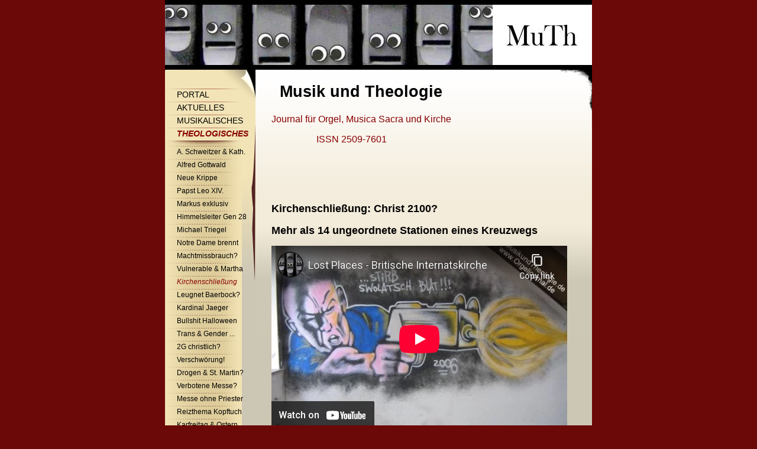

--- FILE ---
content_type: text/html
request_url: https://www.musikundtheologie.de/106.html
body_size: 4399
content:

<!DOCTYPE html
  PUBLIC "-//W3C//DTD HTML 4.01 Transitional//EN" "http://www.w3.org/TR/html4/loose.dtd">
<html><head>
      <meta http-equiv="Content-Type" content="text/html; charset=UTF-8">
   <meta name="author" content="Matthias Paulus Kleine"><meta name="description" content="In diesem Online-Journal für Orgel, Musica Sacra und Kirche werden konkrete Inhalte im weiten Spannungsfeld von Musik und Theologie dargestellt."><meta name="keywords" content="Kirchenschließung, Kirchenschließung, Profanierung, Kirche, Abbruch,Orgel,Noten,leicht,Kirchenlieder,MP3,CD,Gotteslob,Hauptwerk,Sweelinq,Digitalorgel,GrandOrgue,Chor,Orgelimprovisation"><title>Kirchenschließung - MuTh - MusikundTheologie.de - Orgeljournal.de</title><link rel="stylesheet" type="text/css" media="all" href="main.css"><link rel="stylesheet" type="text/css" media="all" href="colorschemes/colorscheme1/colorscheme.css"><link rel="stylesheet" type="text/css" media="all" href="style.css"></head><body id="main_body"><div id="container"><div id="header"><div id="slogan">Musik und Theologie</div><div id="key_visual">&nbsp;
                </div><div id="logo"><a href="index.html"></a></div></div><div id="main_container"><div id="left_column_container"><div id="main_nav_container"><ul id="main_nav_list"><li><a class="main_nav_item" href="index.html">Portal</a></li><li><a class="main_nav_item" href="aktuelles.html">Aktuelles</a></li><li><a class="main_nav_item" href="musikalisches.html">Musikalisches</a></li><li><a class="main_nav_active_item" href="theologisches.html">Theologisches</a><div class="sub_nav_container"><ul class="sub_nav_list"><li><a class="sub_nav_item" href="albert-schweitzer-und-katholizismus.html">A. Schweitzer &amp; Kath.</a></li><li><a class="sub_nav_item" href="alfred-gottwald.html">Alfred Gottwald</a></li><li><a class="sub_nav_item" href="153.html">Neue Krippe</a></li><li><a class="sub_nav_item" href="papst-leo-xiv.html">Papst Leo XIV.</a></li><li><a class="sub_nav_item" href="199.html">Markus exklusiv</a></li><li><a class="sub_nav_item" href="195.html">Himmelsleiter Gen 28</a></li><li><a class="sub_nav_item" href="michael-triegel.html">Michael Triegel</a></li><li><a class="sub_nav_item" href="156.html">Notre Dame brennt</a></li><li><a class="sub_nav_item" href="178.html">Machtmissbrauch?</a></li><li><a class="sub_nav_item" href="177.html">Vulnerable &amp; Martha</a></li><li><a class="sub_nav_active_item" href="106.html">Kirchenschließung</a></li><li><a class="sub_nav_item" href="180.html">Leugnet Baerbock?</a></li><li><a class="sub_nav_item" href="133.html">Kardinal Jaeger</a></li><li><a class="sub_nav_item" href="161.html">Bullshit Halloween</a></li><li><a class="sub_nav_item" href="174.html">Trans &amp; Gender ...</a></li><li><a class="sub_nav_item" href="181.html">2G christlich?</a></li><li><a class="sub_nav_item" href="172.html">Verschwörung!</a></li><li><a class="sub_nav_item" href="173.html">Drogen &amp; St. Martin?</a></li><li><a class="sub_nav_item" href="31.html">Verbotene Messe?</a></li><li><a class="sub_nav_item" href="50.html">Messe ohne Priester</a></li><li><a class="sub_nav_item" href="143.html">Reizthema Kopftuch</a></li><li><a class="sub_nav_item" href="108.html">Karfreitag &amp; Ostern</a></li><li><a class="sub_nav_item" href="170.html">Corona-SOS</a></li><li><a class="sub_nav_item" href="141.html">Tod mit Aussicht</a></li><li><a class="sub_nav_item" href="53.html">Resilienz ...</a></li><li><a class="sub_nav_item" href="169.html">Paulus &amp; M. Werner</a></li><li><a class="sub_nav_item" href="151.html">Adel verpflichtet</a></li><li><a class="sub_nav_item" href="155.html">Löwe von Münster?</a></li><li><a class="sub_nav_item" href="42.html">Albert Schweitzer</a></li><li><a class="sub_nav_item" href="158.html">Rezo, Greta &amp; Co.</a></li><li><a class="sub_nav_item" href="17.html">Macht, Sex &amp; Kirche</a></li><li><a class="sub_nav_item" href="150.html">Christliche Werte</a></li><li><a class="sub_nav_item" href="145.html">Luther &amp; Trump</a></li><li><a class="sub_nav_item" href="103.html">Matthäuspassion</a></li><li><a class="sub_nav_item" href="18.html">Kirchenaustritt 1</a></li><li><a class="sub_nav_item" href="123.html">Kirchenaustritt 2</a></li><li><a class="sub_nav_item" href="120.html">XXL-Gemeinden</a></li><li><a class="sub_nav_item" href="102.html">Karl Rahner</a></li><li><a class="sub_nav_item" href="83.html">Küng &amp; Vorgrimler</a></li><li><a class="sub_nav_item" href="111.html">Bischöfe &amp; Autos</a></li><li><a class="sub_nav_item" href="80.html">Kirchenmusiker</a></li><li><a class="sub_nav_item" href="40.html">Sühnetheologie</a></li><li><a class="sub_nav_item" href="99.html">Limburg &amp; Co.</a></li><li><a class="sub_nav_item" href="20.html">Teilzeitpapst?</a></li><li><a class="sub_nav_item" href="39.html">Opus Dei</a></li><li><a class="sub_nav_item" href="46.html">Episcopator ...</a></li><li><a class="sub_nav_item" href="79.html">Best of Ratzinger</a></li><li><a class="sub_nav_item" href="109.html">Ich bete an ...</a></li><li><a class="sub_nav_item" href="122.html">Kreuz &amp; Kruzifix</a></li><li><a class="sub_nav_item" href="56.html">Cola-Dosen</a></li></ul></div></li><li><a class="main_nav_item" href="dialektisches.html">Dialektisches</a></li><li><a class="main_nav_item" href="noten.html">Noten</a></li><li><a class="main_nav_item" href="gotteslob.html">Gotteslob</a></li><li><a class="main_nav_item" href="improvisation.html">Improvisation</a></li><li><a class="main_nav_item" href="tonaufnahmen.html">Tonaufnahmen</a></li><li><a class="main_nav_item" href="rezensionen.html">Rezensionen</a></li><li><a class="main_nav_item" href="buch-cd-und-co.html">Buch, CD &amp; Co.</a></li><li><a class="main_nav_item" href="fotos.html">Fotos</a></li><li><a class="main_nav_item" href="orgelinitiative.html">Orgelinitiative</a></li><li><a class="main_nav_item" href="digitalorgel.html">Digitalorgel</a></li><li><a class="main_nav_item" href="archiv.html">Archiv</a></li><li><a class="main_nav_item" href="suche.html">Suche</a></li></ul></div></div><div id="sub_container2"><table><tr style="height:350px;"><td></td><td valign="top"><div id="content_area"><div class="content" id="content_container"><p><span style="font-size:12px;"><span style="font-size:14px;"><font color="#880000"><span style="font-size:16px;">Journal für Orgel, Musica Sacra und&nbsp;Kirche</span></font></span></span></p><span style="font-size:12px;"><span style="font-size:14px;"><span style="font-size:16px;"><font color="#000000">&nbsp;&nbsp;&nbsp;&nbsp;&nbsp;&nbsp;&nbsp;&nbsp;&nbsp;&nbsp;&nbsp;&nbsp;&nbsp;&nbsp;&nbsp;&nbsp;&nbsp;&nbsp; </font></span></span></span><span style="font-size:12px;"><span style="font-size:14px;"><span style="font-size:16px;"><font color="#000000"><span style="font-size:12px;"><span style="font-size:14px;"><font color="#880000"><span style="font-size:16px;"><span style="font-size:18px;"><span style="font-size:16px;">ISSN  2509-7601</span></span></span></font></span></span></font></span></span></span><p><strong>&nbsp;&nbsp; <br></strong></p><p><strong></strong></p><p><strong></strong></p><p><strong></strong></p><p><strong><br></strong></p><p><strong>&nbsp;&nbsp;&nbsp;&nbsp;&nbsp;&nbsp;&nbsp;&nbsp;&nbsp;&nbsp;&nbsp;&nbsp;&nbsp;&nbsp;&nbsp;&nbsp;&nbsp;&nbsp;&nbsp;&nbsp;&nbsp;&nbsp;&nbsp;&nbsp;&nbsp;&nbsp;&nbsp;&nbsp;&nbsp;&nbsp;&nbsp;&nbsp;&nbsp;&nbsp;&nbsp;&nbsp;&nbsp;&nbsp;&nbsp;&nbsp;&nbsp;&nbsp;&nbsp;&nbsp;&nbsp;&nbsp;&nbsp;&nbsp;&nbsp;&nbsp;&nbsp;&nbsp;&nbsp;&nbsp;&nbsp;&nbsp;&nbsp;&nbsp;&nbsp;&nbsp;&nbsp;&nbsp;&nbsp;&nbsp;&nbsp;&nbsp;&nbsp;&nbsp;&nbsp;&nbsp;&nbsp;&nbsp;&nbsp;&nbsp;&nbsp;&nbsp;&nbsp;&nbsp;&nbsp;&nbsp;&nbsp;&nbsp;&nbsp;&nbsp;&nbsp;&nbsp;&nbsp;&nbsp;&nbsp;&nbsp;&nbsp;&nbsp;&nbsp;&nbsp;&nbsp;&nbsp;&nbsp;&nbsp;&nbsp;&nbsp;&nbsp;&nbsp;&nbsp;&nbsp;&nbsp;&nbsp;&nbsp;&nbsp;&nbsp;&nbsp;&nbsp;&nbsp;&nbsp;&nbsp;&nbsp;&nbsp;&nbsp;&nbsp;&nbsp;&nbsp;&nbsp;&nbsp;&nbsp;&nbsp; <span style="font-size:18px;">Kirchenschließung: Christ 2100?&nbsp; </span></strong></p><p><strong><span style="font-size:18px;">Mehr<span style="font-size:18px;"> al</span></span></strong><strong><span style="font-size:18px;">s 14 ungeordnete Stationen eines Kreuzwegs&nbsp;&nbsp; </span>&nbsp;&nbsp;&nbsp; <br></strong></p><div><strong><!--css--><iframe width="500" height="315" src="https://www.youtube-nocookie.com/embed/8g9GoQO-Nh8?si=mi9laihVY8qIQQ5K" title="YouTube video player" frameborder="0" allow="accelerometer; autoplay; clipboard-write; encrypted-media; gyroscope; picture-in-picture; web-share" referrerpolicy="strict-origin-when-cross-origin" allowfullscreen></iframe><!--cse--></strong><span style="font-size:12px;"><span style="font-size:14px;"><span style="font-size:12px;"><br></span></span></span></div><div><p><span style="font-size:12px;"><span style="font-size:14px;"><font color="#000000"><strong>Hinweise zum Kirchengebäude </strong>&nbsp;</font></span></span></p><p><span style="font-size:12px;"><span style="font-size:14px;"><font color="#000000">Die&nbsp;1954
 durch den Bishop of Fulham eingeweihte Bonifatius-Kiche befindet sich auf dem ehemaligen Gelände
 der Argonner Kaserne zu Hamm/Westf. und diente&nbsp;als 
Gottesdienstraum&nbsp;einer britischen Internatsschule. Der&nbsp;1937/38 als 
Artilleriekaserne errichtete Gebäudekomplex wurde von&nbsp;1953 bis 1983 als 
Internat der britischen Rheinarmee - Windsor Boys' School - genutzt, 
bevor&nbsp;er&nbsp;weitgehend zur Unterkunft für Asylbewerber wurde und sich auch 
kleinere Betriebe dort beheimateten.</font><font color="#000000">&nbsp;</font></span></span><span style="font-size:12px;"><span style="font-size:14px;"><font color="#000000">Nach
 dem Abriss&nbsp;des überwiegenden Teils&nbsp;der ehemaligen Internatsgebäude 
dient die&nbsp;ehemalige Kirche heute als betriebliches Warenlager.</font>&nbsp; <br></span></span></p><h1 class="style-scope ytd-watch-metadata"><span style="font-weight:normal;"><a href="https://youtu.be/BcmimXvnt_8" target="_blank"><font color="#880000">The Windsor School, "The Chapel of St  Boniface", Sundays.</font></a></span></h1><div><p><span style="font-size:12px;"><span style="font-size:14px;"><strong>+++++++++++++++++++++++++++++++++++++++++</strong></span></span></p><p><span style="font-size:12px;"><span style="font-size:14px;"><strong>Zur <font color="#000000">Orgelmusik&nbsp; </font></strong></span></span></p><span style="font-size:12px;"><span style="font-size:14px;">Die Musikaufnahme entstand an einem anderen Ort, und zwar 2011 zum Abschluss einer sog. Orgel-Messe zugunsten der 
Reinigung&nbsp;und Überholung der Klais-Orgel in der St. Johannes-Kirche zu 
Werne a.d. Lippe (Kath. Pfarrgemeinde St. Christophorus, vormals St. 
Johannes und darauf Seliger Nikolaus Groß).&nbsp;</span></span><span style="font-size:12px;"><span style="font-size:14px;">Die Orgel (Opus 1490 Werne, St. Johannes II/26 1973/74 Hans Gerd Klais) wurde mittlerweile nach Polen transloziert. Der Abriss des Kirchengebäudes steht bevor.</span></span><span style="font-size:12px;"><span style="font-size:14px;"><span style="font-size:12px;"><br></span></span></span></div><p></p><p><span style="font-size:12px;"><span style="font-size:14px;"><b>+++++++++++++++++++++++++++++++++++++++++</b></span></span></p></div><p></p><p><strong><a target="_blank" href="http://www.youtube.com/orgeljournal"><img src="resources/Christ+2100+1.JPG" width="360" border="0" height="480"></a>&nbsp;&nbsp;&nbsp;&nbsp;&nbsp;&nbsp;&nbsp;&nbsp;&nbsp;&nbsp;&nbsp;&nbsp;&nbsp;&nbsp;&nbsp;</strong></p><p><strong><img src="resources/Christ+2100+2.JPG" width="360" border="0" height="480">&nbsp;&nbsp;&nbsp;&nbsp;&nbsp;&nbsp;&nbsp;&nbsp;&nbsp;&nbsp;&nbsp;&nbsp;&nbsp;&nbsp;&nbsp;</strong></p><p><strong><img src="resources/Christ+2100+3.JPG" width="360" border="0" height="480">&nbsp;&nbsp;&nbsp;&nbsp;&nbsp;&nbsp;&nbsp;&nbsp;&nbsp;&nbsp;&nbsp;&nbsp;&nbsp;&nbsp;&nbsp;&nbsp;&nbsp;&nbsp;&nbsp;&nbsp;&nbsp;&nbsp;&nbsp;&nbsp;&nbsp;&nbsp;&nbsp;&nbsp;&nbsp;&nbsp;</strong></p><p><strong><img src="resources/Christ+2100+4.JPG" width="480" border="0" height="360">&nbsp;&nbsp;&nbsp;&nbsp;&nbsp;&nbsp; <br></strong></p><p><strong><img src="resources/Christ+2100+5.JPG" width="480" border="0" height="360">&nbsp;&nbsp;&nbsp;</strong></p><p><strong><img src="resources/Christ+2100+6.JPG" width="360" border="0" height="480">&nbsp;&nbsp;&nbsp;&nbsp;&nbsp;&nbsp;&nbsp;&nbsp;&nbsp;&nbsp;&nbsp;&nbsp;&nbsp;&nbsp;&nbsp;&nbsp;&nbsp;&nbsp;&nbsp;&nbsp;&nbsp;&nbsp;&nbsp;</strong></p><p><strong><img src="resources/Christ+2100+7.JPG" width="480" border="0" height="360">&nbsp;&nbsp;&nbsp;&nbsp;&nbsp;&nbsp; <br></strong></p><p><strong><img src="resources/Christ+2100+8.JPG" width="480" border="0" height="360">&nbsp;&nbsp;&nbsp;</strong></p><p><strong><img src="resources/Christ+2100+29.JPG" width="480" border="0" height="360">&nbsp;&nbsp;&nbsp;&nbsp;&nbsp;&nbsp; <br></strong></p><p><strong><img src="resources/Christ+2100+9.JPG" width="480" border="0" height="360">&nbsp;&nbsp;&nbsp;&nbsp;&nbsp;&nbsp; <br></strong></p><p><strong><img src="resources/Christ+2100+10.JPG" width="360" border="0" height="480">&nbsp;&nbsp;&nbsp;&nbsp;&nbsp;&nbsp;&nbsp;&nbsp;&nbsp;&nbsp;&nbsp;&nbsp;&nbsp;&nbsp;&nbsp;&nbsp;&nbsp;&nbsp;&nbsp;&nbsp;&nbsp;&nbsp;&nbsp;&nbsp;&nbsp; <br></strong></p><p><strong><img src="resources/Christ+2100+11.JPG" width="480" border="0" height="360">&nbsp;&nbsp;&nbsp;&nbsp;&nbsp;&nbsp; <br></strong></p><p><strong></strong></p><p><strong><img src="resources/Christ+2100+12.JPG" width="480" border="0" height="360">&nbsp;&nbsp;&nbsp;&nbsp;</strong></p><p><strong><img src="resources/Christ+2100+13.JPG" width="360" border="0" height="480"></strong></p><p><img src="resources/Christ+2100+15.JPG" width="480" border="0" height="360"></p><p><img src="resources/Christ+2100+16.JPG" width="360" border="0" height="480"></p><p><img src="resources/Christ+2100+17.JPG" width="480" border="0" height="360"></p><p><img src="resources/Christ+2100+18.JPG" width="480" border="0" height="360">&nbsp;&nbsp;&nbsp;</p><p><img src="resources/Christ+2100+27.JPG" width="360" border="0" height="480">&nbsp;&nbsp;&nbsp;&nbsp;&nbsp;&nbsp;&nbsp;&nbsp;&nbsp;&nbsp;&nbsp;&nbsp;&nbsp;&nbsp;&nbsp;&nbsp;&nbsp;&nbsp;</p><p><img src="resources/Christ+2100+26.JPG" width="480" border="0" height="360">&nbsp;&nbsp;&nbsp;&nbsp; </p><p><img src="resources/Christ+2100+19.JPG" width="360" border="0" height="480">&nbsp;&nbsp;&nbsp;&nbsp;&nbsp;&nbsp;&nbsp;&nbsp;&nbsp;&nbsp;&nbsp;&nbsp;&nbsp;&nbsp;&nbsp;&nbsp;&nbsp;&nbsp;&nbsp;&nbsp;&nbsp;&nbsp;&nbsp;&nbsp;&nbsp;&nbsp; &nbsp;&nbsp;&nbsp;&nbsp;&nbsp;&nbsp;&nbsp;&nbsp;&nbsp;&nbsp;&nbsp;&nbsp;&nbsp;&nbsp;&nbsp;&nbsp;&nbsp;&nbsp;&nbsp;&nbsp; <img src="resources/Christ+2100+20.JPG" width="480" border="0" height="360">&nbsp;&nbsp;&nbsp; &nbsp;&nbsp;&nbsp;&nbsp;&nbsp;&nbsp;&nbsp;&nbsp;&nbsp;&nbsp;&nbsp;&nbsp;&nbsp;&nbsp;&nbsp;&nbsp;&nbsp;&nbsp;&nbsp;&nbsp;&nbsp;&nbsp;&nbsp;&nbsp;&nbsp;&nbsp;&nbsp;&nbsp;&nbsp;&nbsp;&nbsp;&nbsp;&nbsp;&nbsp;&nbsp;&nbsp;&nbsp;&nbsp;&nbsp;&nbsp;&nbsp;&nbsp;&nbsp;&nbsp;&nbsp;&nbsp;&nbsp;&nbsp;&nbsp;&nbsp;&nbsp;&nbsp;&nbsp;&nbsp;&nbsp;&nbsp;&nbsp;&nbsp; <img src="resources/Christ+2100+22.JPG" width="480" border="0" height="360"></p><p><img src="resources/Christ+2100+25.JPG" width="480" border="0" height="360"></p><p></p><p><img src="resources/Christ+2100+28.JPG" width="360" border="0" height="480"></p><p></p><p></p><p><img src="resources/Christ+2100+21.JPG" width="480" border="0" height="360"></p><p></p><p><img src="resources/Christ+2100+23.JPG" width="480" border="0" height="360"></p><p><img src="resources/Christ+2100+24.JPG" width="360" border="0" height="480"></p><p><strong>Komm, Heiliger Geist, erfülle die Herzen deiner Gläubigen und entzünde in ihnen das Feuer deiner Liebe.&nbsp; </strong></p><p><strong>Veni, Sancte Spiritus, reple tuorum corda fidelium, et tui amoris in eis ignem accende.</strong>&nbsp; </p><p><strong><a target="_blank" href="http://www.youtube.com/orgeljournal"><img src="resources/Christ+2100+14.JPG" width="480" border="0" height="360"></a>&nbsp; &nbsp;</strong></p><p><strong>&nbsp; &nbsp;</strong></p><p></p><p></p><p><strong><font style="background-color:rgb(136, 0, 0);">&nbsp;&nbsp;&nbsp;&nbsp;&nbsp;&nbsp;&nbsp;&nbsp;&nbsp;&nbsp;&nbsp;&nbsp;&nbsp;&nbsp;&nbsp;&nbsp;&nbsp;&nbsp;&nbsp;&nbsp;&nbsp;&nbsp;&nbsp;&nbsp;&nbsp;&nbsp;&nbsp;&nbsp;&nbsp;&nbsp;&nbsp;&nbsp;&nbsp;&nbsp;&nbsp;&nbsp;&nbsp;&nbsp;&nbsp;&nbsp;&nbsp;&nbsp;&nbsp;&nbsp;&nbsp;&nbsp;&nbsp;&nbsp;&nbsp;&nbsp;&nbsp;&nbsp;&nbsp;&nbsp;&nbsp;&nbsp;&nbsp;&nbsp;&nbsp;&nbsp;&nbsp;&nbsp;&nbsp;&nbsp;&nbsp;&nbsp;&nbsp;&nbsp;&nbsp;&nbsp;&nbsp;&nbsp;&nbsp;&nbsp;&nbsp;&nbsp;&nbsp;&nbsp;&nbsp;&nbsp;&nbsp;&nbsp;&nbsp;&nbsp;&nbsp;&nbsp;&nbsp;&nbsp;&nbsp;&nbsp;&nbsp;&nbsp;&nbsp;&nbsp;&nbsp;&nbsp;&nbsp;&nbsp;&nbsp;&nbsp;&nbsp;&nbsp;&nbsp;&nbsp;&nbsp;&nbsp;&nbsp;&nbsp;&nbsp;&nbsp;&nbsp;&nbsp;&nbsp;&nbsp;&nbsp;&nbsp;&nbsp;&nbsp;&nbsp; </font>&nbsp;&nbsp;&nbsp;&nbsp;&nbsp;&nbsp;&nbsp;&nbsp;&nbsp;&nbsp;&nbsp;&nbsp;&nbsp;&nbsp;&nbsp;&nbsp;&nbsp;&nbsp;&nbsp;&nbsp;&nbsp;&nbsp;&nbsp;&nbsp;&nbsp;&nbsp;&nbsp;&nbsp;&nbsp;&nbsp;&nbsp;&nbsp;&nbsp;&nbsp;&nbsp;&nbsp;&nbsp;&nbsp;&nbsp;&nbsp;&nbsp;&nbsp;&nbsp;&nbsp;&nbsp;&nbsp;&nbsp;&nbsp;&nbsp;&nbsp;&nbsp;</strong><span style="font-size:12px;"><span style="font-size:14px;"><span style="font-size:12px;">&nbsp;</span></span></span><strong><span style="font-size:12px;"><span style="font-size:12px;"><span style="font-size:12px;"><span style="font-size:12px;"><span style="font-size:12px;"><span style="font-size:12px;"><span style="font-size:14px;">&nbsp;&nbsp;&nbsp;&nbsp;<font style="background-color:rgb(204, 199, 181);">&nbsp; </font></span></span></span></span></span></span></span></strong></p><p><span style="font-size:12px;"><span style="font-size:12px;"><span style="font-size:12px;"><span style="font-size:12px;"><span style="font-size:12px;"><span style="font-size:12px;"><span style="font-size:14px;"><span style="font-size:12px;"><font style="background-color:rgb(204, 199, 181);"><a href="106.html"><font color="#880000">zurück</font></a> </font></span></span></span></span></span></span></span></span></p><p></p>














</div></div></td></tr></table></div></div><div id="footer"><div id="footer_text">© MuTh 2007-2026 - ISSN  2509-7601 - www.MusikundTheologie.de - www.Orgeljournal.de - Online-Journal für Orgel, Musica Sacra und Kirche - Matthias Paulus Kleine - All rights reserved - The author takes no responsibility for the contents of linked pages - Legal info on welcome page - Web page format for Firefox -  We use cookies to enhance your experience. By continuing to visit this site you agree to our use of cookies</div></div></div><div id="extra_div1"><span></span></div><div id="extra_div2"><span></span></div><div id="extra_div3"><span></span></div><div id="extra_div4"><span></span></div><div id="extra_div5"><span></span></div><div id="extra_div6"><span></span></div><div id="extra_div7"><span></span></div><div id="extra_div8"><span></span></div><div id="extra_div9"><span></span></div><div id="extra_div10"><span></span></div><div id="extra_div11"><span></span></div><div id="extra_div12"><span></span></div><!-- wfxbuild / 1.0 / layout6-10-l2 / 2026-01-14 05:59:44 UTC--></body></html>

--- FILE ---
content_type: text/html; charset=utf-8
request_url: https://www.youtube-nocookie.com/embed/8g9GoQO-Nh8?si=mi9laihVY8qIQQ5K
body_size: 46854
content:
<!DOCTYPE html><html lang="en" dir="ltr" data-cast-api-enabled="true"><head><meta name="viewport" content="width=device-width, initial-scale=1"><script nonce="84mWg-d1Kyh_et9WN8fknw">if ('undefined' == typeof Symbol || 'undefined' == typeof Symbol.iterator) {delete Array.prototype.entries;}</script><style name="www-roboto" nonce="_VAUCuFBljc67jJu9xZGKg">@font-face{font-family:'Roboto';font-style:normal;font-weight:400;font-stretch:100%;src:url(//fonts.gstatic.com/s/roboto/v48/KFO7CnqEu92Fr1ME7kSn66aGLdTylUAMa3GUBHMdazTgWw.woff2)format('woff2');unicode-range:U+0460-052F,U+1C80-1C8A,U+20B4,U+2DE0-2DFF,U+A640-A69F,U+FE2E-FE2F;}@font-face{font-family:'Roboto';font-style:normal;font-weight:400;font-stretch:100%;src:url(//fonts.gstatic.com/s/roboto/v48/KFO7CnqEu92Fr1ME7kSn66aGLdTylUAMa3iUBHMdazTgWw.woff2)format('woff2');unicode-range:U+0301,U+0400-045F,U+0490-0491,U+04B0-04B1,U+2116;}@font-face{font-family:'Roboto';font-style:normal;font-weight:400;font-stretch:100%;src:url(//fonts.gstatic.com/s/roboto/v48/KFO7CnqEu92Fr1ME7kSn66aGLdTylUAMa3CUBHMdazTgWw.woff2)format('woff2');unicode-range:U+1F00-1FFF;}@font-face{font-family:'Roboto';font-style:normal;font-weight:400;font-stretch:100%;src:url(//fonts.gstatic.com/s/roboto/v48/KFO7CnqEu92Fr1ME7kSn66aGLdTylUAMa3-UBHMdazTgWw.woff2)format('woff2');unicode-range:U+0370-0377,U+037A-037F,U+0384-038A,U+038C,U+038E-03A1,U+03A3-03FF;}@font-face{font-family:'Roboto';font-style:normal;font-weight:400;font-stretch:100%;src:url(//fonts.gstatic.com/s/roboto/v48/KFO7CnqEu92Fr1ME7kSn66aGLdTylUAMawCUBHMdazTgWw.woff2)format('woff2');unicode-range:U+0302-0303,U+0305,U+0307-0308,U+0310,U+0312,U+0315,U+031A,U+0326-0327,U+032C,U+032F-0330,U+0332-0333,U+0338,U+033A,U+0346,U+034D,U+0391-03A1,U+03A3-03A9,U+03B1-03C9,U+03D1,U+03D5-03D6,U+03F0-03F1,U+03F4-03F5,U+2016-2017,U+2034-2038,U+203C,U+2040,U+2043,U+2047,U+2050,U+2057,U+205F,U+2070-2071,U+2074-208E,U+2090-209C,U+20D0-20DC,U+20E1,U+20E5-20EF,U+2100-2112,U+2114-2115,U+2117-2121,U+2123-214F,U+2190,U+2192,U+2194-21AE,U+21B0-21E5,U+21F1-21F2,U+21F4-2211,U+2213-2214,U+2216-22FF,U+2308-230B,U+2310,U+2319,U+231C-2321,U+2336-237A,U+237C,U+2395,U+239B-23B7,U+23D0,U+23DC-23E1,U+2474-2475,U+25AF,U+25B3,U+25B7,U+25BD,U+25C1,U+25CA,U+25CC,U+25FB,U+266D-266F,U+27C0-27FF,U+2900-2AFF,U+2B0E-2B11,U+2B30-2B4C,U+2BFE,U+3030,U+FF5B,U+FF5D,U+1D400-1D7FF,U+1EE00-1EEFF;}@font-face{font-family:'Roboto';font-style:normal;font-weight:400;font-stretch:100%;src:url(//fonts.gstatic.com/s/roboto/v48/KFO7CnqEu92Fr1ME7kSn66aGLdTylUAMaxKUBHMdazTgWw.woff2)format('woff2');unicode-range:U+0001-000C,U+000E-001F,U+007F-009F,U+20DD-20E0,U+20E2-20E4,U+2150-218F,U+2190,U+2192,U+2194-2199,U+21AF,U+21E6-21F0,U+21F3,U+2218-2219,U+2299,U+22C4-22C6,U+2300-243F,U+2440-244A,U+2460-24FF,U+25A0-27BF,U+2800-28FF,U+2921-2922,U+2981,U+29BF,U+29EB,U+2B00-2BFF,U+4DC0-4DFF,U+FFF9-FFFB,U+10140-1018E,U+10190-1019C,U+101A0,U+101D0-101FD,U+102E0-102FB,U+10E60-10E7E,U+1D2C0-1D2D3,U+1D2E0-1D37F,U+1F000-1F0FF,U+1F100-1F1AD,U+1F1E6-1F1FF,U+1F30D-1F30F,U+1F315,U+1F31C,U+1F31E,U+1F320-1F32C,U+1F336,U+1F378,U+1F37D,U+1F382,U+1F393-1F39F,U+1F3A7-1F3A8,U+1F3AC-1F3AF,U+1F3C2,U+1F3C4-1F3C6,U+1F3CA-1F3CE,U+1F3D4-1F3E0,U+1F3ED,U+1F3F1-1F3F3,U+1F3F5-1F3F7,U+1F408,U+1F415,U+1F41F,U+1F426,U+1F43F,U+1F441-1F442,U+1F444,U+1F446-1F449,U+1F44C-1F44E,U+1F453,U+1F46A,U+1F47D,U+1F4A3,U+1F4B0,U+1F4B3,U+1F4B9,U+1F4BB,U+1F4BF,U+1F4C8-1F4CB,U+1F4D6,U+1F4DA,U+1F4DF,U+1F4E3-1F4E6,U+1F4EA-1F4ED,U+1F4F7,U+1F4F9-1F4FB,U+1F4FD-1F4FE,U+1F503,U+1F507-1F50B,U+1F50D,U+1F512-1F513,U+1F53E-1F54A,U+1F54F-1F5FA,U+1F610,U+1F650-1F67F,U+1F687,U+1F68D,U+1F691,U+1F694,U+1F698,U+1F6AD,U+1F6B2,U+1F6B9-1F6BA,U+1F6BC,U+1F6C6-1F6CF,U+1F6D3-1F6D7,U+1F6E0-1F6EA,U+1F6F0-1F6F3,U+1F6F7-1F6FC,U+1F700-1F7FF,U+1F800-1F80B,U+1F810-1F847,U+1F850-1F859,U+1F860-1F887,U+1F890-1F8AD,U+1F8B0-1F8BB,U+1F8C0-1F8C1,U+1F900-1F90B,U+1F93B,U+1F946,U+1F984,U+1F996,U+1F9E9,U+1FA00-1FA6F,U+1FA70-1FA7C,U+1FA80-1FA89,U+1FA8F-1FAC6,U+1FACE-1FADC,U+1FADF-1FAE9,U+1FAF0-1FAF8,U+1FB00-1FBFF;}@font-face{font-family:'Roboto';font-style:normal;font-weight:400;font-stretch:100%;src:url(//fonts.gstatic.com/s/roboto/v48/KFO7CnqEu92Fr1ME7kSn66aGLdTylUAMa3OUBHMdazTgWw.woff2)format('woff2');unicode-range:U+0102-0103,U+0110-0111,U+0128-0129,U+0168-0169,U+01A0-01A1,U+01AF-01B0,U+0300-0301,U+0303-0304,U+0308-0309,U+0323,U+0329,U+1EA0-1EF9,U+20AB;}@font-face{font-family:'Roboto';font-style:normal;font-weight:400;font-stretch:100%;src:url(//fonts.gstatic.com/s/roboto/v48/KFO7CnqEu92Fr1ME7kSn66aGLdTylUAMa3KUBHMdazTgWw.woff2)format('woff2');unicode-range:U+0100-02BA,U+02BD-02C5,U+02C7-02CC,U+02CE-02D7,U+02DD-02FF,U+0304,U+0308,U+0329,U+1D00-1DBF,U+1E00-1E9F,U+1EF2-1EFF,U+2020,U+20A0-20AB,U+20AD-20C0,U+2113,U+2C60-2C7F,U+A720-A7FF;}@font-face{font-family:'Roboto';font-style:normal;font-weight:400;font-stretch:100%;src:url(//fonts.gstatic.com/s/roboto/v48/KFO7CnqEu92Fr1ME7kSn66aGLdTylUAMa3yUBHMdazQ.woff2)format('woff2');unicode-range:U+0000-00FF,U+0131,U+0152-0153,U+02BB-02BC,U+02C6,U+02DA,U+02DC,U+0304,U+0308,U+0329,U+2000-206F,U+20AC,U+2122,U+2191,U+2193,U+2212,U+2215,U+FEFF,U+FFFD;}@font-face{font-family:'Roboto';font-style:normal;font-weight:500;font-stretch:100%;src:url(//fonts.gstatic.com/s/roboto/v48/KFO7CnqEu92Fr1ME7kSn66aGLdTylUAMa3GUBHMdazTgWw.woff2)format('woff2');unicode-range:U+0460-052F,U+1C80-1C8A,U+20B4,U+2DE0-2DFF,U+A640-A69F,U+FE2E-FE2F;}@font-face{font-family:'Roboto';font-style:normal;font-weight:500;font-stretch:100%;src:url(//fonts.gstatic.com/s/roboto/v48/KFO7CnqEu92Fr1ME7kSn66aGLdTylUAMa3iUBHMdazTgWw.woff2)format('woff2');unicode-range:U+0301,U+0400-045F,U+0490-0491,U+04B0-04B1,U+2116;}@font-face{font-family:'Roboto';font-style:normal;font-weight:500;font-stretch:100%;src:url(//fonts.gstatic.com/s/roboto/v48/KFO7CnqEu92Fr1ME7kSn66aGLdTylUAMa3CUBHMdazTgWw.woff2)format('woff2');unicode-range:U+1F00-1FFF;}@font-face{font-family:'Roboto';font-style:normal;font-weight:500;font-stretch:100%;src:url(//fonts.gstatic.com/s/roboto/v48/KFO7CnqEu92Fr1ME7kSn66aGLdTylUAMa3-UBHMdazTgWw.woff2)format('woff2');unicode-range:U+0370-0377,U+037A-037F,U+0384-038A,U+038C,U+038E-03A1,U+03A3-03FF;}@font-face{font-family:'Roboto';font-style:normal;font-weight:500;font-stretch:100%;src:url(//fonts.gstatic.com/s/roboto/v48/KFO7CnqEu92Fr1ME7kSn66aGLdTylUAMawCUBHMdazTgWw.woff2)format('woff2');unicode-range:U+0302-0303,U+0305,U+0307-0308,U+0310,U+0312,U+0315,U+031A,U+0326-0327,U+032C,U+032F-0330,U+0332-0333,U+0338,U+033A,U+0346,U+034D,U+0391-03A1,U+03A3-03A9,U+03B1-03C9,U+03D1,U+03D5-03D6,U+03F0-03F1,U+03F4-03F5,U+2016-2017,U+2034-2038,U+203C,U+2040,U+2043,U+2047,U+2050,U+2057,U+205F,U+2070-2071,U+2074-208E,U+2090-209C,U+20D0-20DC,U+20E1,U+20E5-20EF,U+2100-2112,U+2114-2115,U+2117-2121,U+2123-214F,U+2190,U+2192,U+2194-21AE,U+21B0-21E5,U+21F1-21F2,U+21F4-2211,U+2213-2214,U+2216-22FF,U+2308-230B,U+2310,U+2319,U+231C-2321,U+2336-237A,U+237C,U+2395,U+239B-23B7,U+23D0,U+23DC-23E1,U+2474-2475,U+25AF,U+25B3,U+25B7,U+25BD,U+25C1,U+25CA,U+25CC,U+25FB,U+266D-266F,U+27C0-27FF,U+2900-2AFF,U+2B0E-2B11,U+2B30-2B4C,U+2BFE,U+3030,U+FF5B,U+FF5D,U+1D400-1D7FF,U+1EE00-1EEFF;}@font-face{font-family:'Roboto';font-style:normal;font-weight:500;font-stretch:100%;src:url(//fonts.gstatic.com/s/roboto/v48/KFO7CnqEu92Fr1ME7kSn66aGLdTylUAMaxKUBHMdazTgWw.woff2)format('woff2');unicode-range:U+0001-000C,U+000E-001F,U+007F-009F,U+20DD-20E0,U+20E2-20E4,U+2150-218F,U+2190,U+2192,U+2194-2199,U+21AF,U+21E6-21F0,U+21F3,U+2218-2219,U+2299,U+22C4-22C6,U+2300-243F,U+2440-244A,U+2460-24FF,U+25A0-27BF,U+2800-28FF,U+2921-2922,U+2981,U+29BF,U+29EB,U+2B00-2BFF,U+4DC0-4DFF,U+FFF9-FFFB,U+10140-1018E,U+10190-1019C,U+101A0,U+101D0-101FD,U+102E0-102FB,U+10E60-10E7E,U+1D2C0-1D2D3,U+1D2E0-1D37F,U+1F000-1F0FF,U+1F100-1F1AD,U+1F1E6-1F1FF,U+1F30D-1F30F,U+1F315,U+1F31C,U+1F31E,U+1F320-1F32C,U+1F336,U+1F378,U+1F37D,U+1F382,U+1F393-1F39F,U+1F3A7-1F3A8,U+1F3AC-1F3AF,U+1F3C2,U+1F3C4-1F3C6,U+1F3CA-1F3CE,U+1F3D4-1F3E0,U+1F3ED,U+1F3F1-1F3F3,U+1F3F5-1F3F7,U+1F408,U+1F415,U+1F41F,U+1F426,U+1F43F,U+1F441-1F442,U+1F444,U+1F446-1F449,U+1F44C-1F44E,U+1F453,U+1F46A,U+1F47D,U+1F4A3,U+1F4B0,U+1F4B3,U+1F4B9,U+1F4BB,U+1F4BF,U+1F4C8-1F4CB,U+1F4D6,U+1F4DA,U+1F4DF,U+1F4E3-1F4E6,U+1F4EA-1F4ED,U+1F4F7,U+1F4F9-1F4FB,U+1F4FD-1F4FE,U+1F503,U+1F507-1F50B,U+1F50D,U+1F512-1F513,U+1F53E-1F54A,U+1F54F-1F5FA,U+1F610,U+1F650-1F67F,U+1F687,U+1F68D,U+1F691,U+1F694,U+1F698,U+1F6AD,U+1F6B2,U+1F6B9-1F6BA,U+1F6BC,U+1F6C6-1F6CF,U+1F6D3-1F6D7,U+1F6E0-1F6EA,U+1F6F0-1F6F3,U+1F6F7-1F6FC,U+1F700-1F7FF,U+1F800-1F80B,U+1F810-1F847,U+1F850-1F859,U+1F860-1F887,U+1F890-1F8AD,U+1F8B0-1F8BB,U+1F8C0-1F8C1,U+1F900-1F90B,U+1F93B,U+1F946,U+1F984,U+1F996,U+1F9E9,U+1FA00-1FA6F,U+1FA70-1FA7C,U+1FA80-1FA89,U+1FA8F-1FAC6,U+1FACE-1FADC,U+1FADF-1FAE9,U+1FAF0-1FAF8,U+1FB00-1FBFF;}@font-face{font-family:'Roboto';font-style:normal;font-weight:500;font-stretch:100%;src:url(//fonts.gstatic.com/s/roboto/v48/KFO7CnqEu92Fr1ME7kSn66aGLdTylUAMa3OUBHMdazTgWw.woff2)format('woff2');unicode-range:U+0102-0103,U+0110-0111,U+0128-0129,U+0168-0169,U+01A0-01A1,U+01AF-01B0,U+0300-0301,U+0303-0304,U+0308-0309,U+0323,U+0329,U+1EA0-1EF9,U+20AB;}@font-face{font-family:'Roboto';font-style:normal;font-weight:500;font-stretch:100%;src:url(//fonts.gstatic.com/s/roboto/v48/KFO7CnqEu92Fr1ME7kSn66aGLdTylUAMa3KUBHMdazTgWw.woff2)format('woff2');unicode-range:U+0100-02BA,U+02BD-02C5,U+02C7-02CC,U+02CE-02D7,U+02DD-02FF,U+0304,U+0308,U+0329,U+1D00-1DBF,U+1E00-1E9F,U+1EF2-1EFF,U+2020,U+20A0-20AB,U+20AD-20C0,U+2113,U+2C60-2C7F,U+A720-A7FF;}@font-face{font-family:'Roboto';font-style:normal;font-weight:500;font-stretch:100%;src:url(//fonts.gstatic.com/s/roboto/v48/KFO7CnqEu92Fr1ME7kSn66aGLdTylUAMa3yUBHMdazQ.woff2)format('woff2');unicode-range:U+0000-00FF,U+0131,U+0152-0153,U+02BB-02BC,U+02C6,U+02DA,U+02DC,U+0304,U+0308,U+0329,U+2000-206F,U+20AC,U+2122,U+2191,U+2193,U+2212,U+2215,U+FEFF,U+FFFD;}</style><script name="www-roboto" nonce="84mWg-d1Kyh_et9WN8fknw">if (document.fonts && document.fonts.load) {document.fonts.load("400 10pt Roboto", "E"); document.fonts.load("500 10pt Roboto", "E");}</script><link rel="stylesheet" href="/s/player/b95b0e7a/www-player.css" name="www-player" nonce="_VAUCuFBljc67jJu9xZGKg"><style nonce="_VAUCuFBljc67jJu9xZGKg">html {overflow: hidden;}body {font: 12px Roboto, Arial, sans-serif; background-color: #000; color: #fff; height: 100%; width: 100%; overflow: hidden; position: absolute; margin: 0; padding: 0;}#player {width: 100%; height: 100%;}h1 {text-align: center; color: #fff;}h3 {margin-top: 6px; margin-bottom: 3px;}.player-unavailable {position: absolute; top: 0; left: 0; right: 0; bottom: 0; padding: 25px; font-size: 13px; background: url(/img/meh7.png) 50% 65% no-repeat;}.player-unavailable .message {text-align: left; margin: 0 -5px 15px; padding: 0 5px 14px; border-bottom: 1px solid #888; font-size: 19px; font-weight: normal;}.player-unavailable a {color: #167ac6; text-decoration: none;}</style><script nonce="84mWg-d1Kyh_et9WN8fknw">var ytcsi={gt:function(n){n=(n||"")+"data_";return ytcsi[n]||(ytcsi[n]={tick:{},info:{},gel:{preLoggedGelInfos:[]}})},now:window.performance&&window.performance.timing&&window.performance.now&&window.performance.timing.navigationStart?function(){return window.performance.timing.navigationStart+window.performance.now()}:function(){return(new Date).getTime()},tick:function(l,t,n){var ticks=ytcsi.gt(n).tick;var v=t||ytcsi.now();if(ticks[l]){ticks["_"+l]=ticks["_"+l]||[ticks[l]];ticks["_"+l].push(v)}ticks[l]=
v},info:function(k,v,n){ytcsi.gt(n).info[k]=v},infoGel:function(p,n){ytcsi.gt(n).gel.preLoggedGelInfos.push(p)},setStart:function(t,n){ytcsi.tick("_start",t,n)}};
(function(w,d){function isGecko(){if(!w.navigator)return false;try{if(w.navigator.userAgentData&&w.navigator.userAgentData.brands&&w.navigator.userAgentData.brands.length){var brands=w.navigator.userAgentData.brands;var i=0;for(;i<brands.length;i++)if(brands[i]&&brands[i].brand==="Firefox")return true;return false}}catch(e){setTimeout(function(){throw e;})}if(!w.navigator.userAgent)return false;var ua=w.navigator.userAgent;return ua.indexOf("Gecko")>0&&ua.toLowerCase().indexOf("webkit")<0&&ua.indexOf("Edge")<
0&&ua.indexOf("Trident")<0&&ua.indexOf("MSIE")<0}ytcsi.setStart(w.performance?w.performance.timing.responseStart:null);var isPrerender=(d.visibilityState||d.webkitVisibilityState)=="prerender";var vName=!d.visibilityState&&d.webkitVisibilityState?"webkitvisibilitychange":"visibilitychange";if(isPrerender){var startTick=function(){ytcsi.setStart();d.removeEventListener(vName,startTick)};d.addEventListener(vName,startTick,false)}if(d.addEventListener)d.addEventListener(vName,function(){ytcsi.tick("vc")},
false);if(isGecko()){var isHidden=(d.visibilityState||d.webkitVisibilityState)=="hidden";if(isHidden)ytcsi.tick("vc")}var slt=function(el,t){setTimeout(function(){var n=ytcsi.now();el.loadTime=n;if(el.slt)el.slt()},t)};w.__ytRIL=function(el){if(!el.getAttribute("data-thumb"))if(w.requestAnimationFrame)w.requestAnimationFrame(function(){slt(el,0)});else slt(el,16)}})(window,document);
</script><script nonce="84mWg-d1Kyh_et9WN8fknw">var ytcfg={d:function(){return window.yt&&yt.config_||ytcfg.data_||(ytcfg.data_={})},get:function(k,o){return k in ytcfg.d()?ytcfg.d()[k]:o},set:function(){var a=arguments;if(a.length>1)ytcfg.d()[a[0]]=a[1];else{var k;for(k in a[0])ytcfg.d()[k]=a[0][k]}}};
ytcfg.set({"CLIENT_CANARY_STATE":"none","DEVICE":"cbr\u003dChrome\u0026cbrand\u003dapple\u0026cbrver\u003d131.0.0.0\u0026ceng\u003dWebKit\u0026cengver\u003d537.36\u0026cos\u003dMacintosh\u0026cosver\u003d10_15_7\u0026cplatform\u003dDESKTOP","EVENT_ID":"EpdqaZWfNNLBvPEP9b3ikQM","EXPERIMENT_FLAGS":{"ab_det_apb_b":true,"ab_det_apm":true,"ab_det_el_h":true,"ab_det_em_inj":true,"ab_fk_sk_cl":true,"ab_l_sig_st":true,"ab_l_sig_st_e":true,"action_companion_center_align_description":true,"allow_skip_networkless":true,"always_send_and_write":true,"att_web_record_metrics":true,"attmusi":true,"c3_enable_button_impression_logging":true,"c3_watch_page_component":true,"cancel_pending_navs":true,"clean_up_manual_attribution_header":true,"config_age_report_killswitch":true,"cow_optimize_idom_compat":true,"csi_config_handling_infra":true,"csi_on_gel":true,"delhi_mweb_colorful_sd":true,"delhi_mweb_colorful_sd_v2":true,"deprecate_csi_has_info":true,"deprecate_pair_servlet_enabled":true,"desktop_sparkles_light_cta_button":true,"disable_cached_masthead_data":true,"disable_child_node_auto_formatted_strings":true,"disable_enf_isd":true,"disable_log_to_visitor_layer":true,"disable_pacf_logging_for_memory_limited_tv":true,"embeds_enable_eid_enforcement_for_youtube":true,"embeds_enable_info_panel_dismissal":true,"embeds_enable_pfp_always_unbranded":true,"embeds_muted_autoplay_sound_fix":true,"embeds_serve_es6_client":true,"embeds_web_nwl_disable_nocookie":true,"embeds_web_updated_shorts_definition_fix":true,"enable_active_view_display_ad_renderer_web_home":true,"enable_ad_disclosure_banner_a11y_fix":true,"enable_chips_shelf_view_model_fully_reactive":true,"enable_client_creator_goal_ticker_bar_revamp":true,"enable_client_only_wiz_direct_reactions":true,"enable_client_sli_logging":true,"enable_client_streamz_web":true,"enable_client_ve_spec":true,"enable_cloud_save_error_popup_after_retry":true,"enable_cookie_reissue_iframe":true,"enable_dai_sdf_h5_preroll":true,"enable_datasync_id_header_in_web_vss_pings":true,"enable_default_mono_cta_migration_web_client":true,"enable_dma_post_enforcement":true,"enable_docked_chat_messages":true,"enable_entity_store_from_dependency_injection":true,"enable_inline_muted_playback_on_web_search":true,"enable_inline_muted_playback_on_web_search_for_vdc":true,"enable_inline_muted_playback_on_web_search_for_vdcb":true,"enable_is_extended_monitoring":true,"enable_is_mini_app_page_active_bugfix":true,"enable_live_overlay_feed_in_live_chat":true,"enable_logging_first_user_action_after_game_ready":true,"enable_ltc_param_fetch_from_innertube":true,"enable_masthead_mweb_padding_fix":true,"enable_menu_renderer_button_in_mweb_hclr":true,"enable_mini_app_command_handler_mweb_fix":true,"enable_mini_app_iframe_loaded_logging":true,"enable_mini_guide_downloads_item":true,"enable_mixed_direction_formatted_strings":true,"enable_mweb_livestream_ui_update":true,"enable_mweb_new_caption_language_picker":true,"enable_names_handles_account_switcher":true,"enable_network_request_logging_on_game_events":true,"enable_new_paid_product_placement":true,"enable_obtaining_ppn_query_param":true,"enable_open_in_new_tab_icon_for_short_dr_for_desktop_search":true,"enable_open_yt_content":true,"enable_origin_query_parameter_bugfix":true,"enable_pause_ads_on_ytv_html5":true,"enable_payments_purchase_manager":true,"enable_pdp_icon_prefetch":true,"enable_pl_r_si_fa":true,"enable_place_pivot_url":true,"enable_playable_a11y_label_with_badge_text":true,"enable_pv_screen_modern_text":true,"enable_removing_navbar_title_on_hashtag_page_mweb":true,"enable_resetting_scroll_position_on_flow_change":true,"enable_rta_manager":true,"enable_sdf_companion_h5":true,"enable_sdf_dai_h5_midroll":true,"enable_sdf_h5_endemic_mid_post_roll":true,"enable_sdf_on_h5_unplugged_vod_midroll":true,"enable_sdf_shorts_player_bytes_h5":true,"enable_sdk_performance_network_logging":true,"enable_sending_unwrapped_game_audio_as_serialized_metadata":true,"enable_sfv_effect_pivot_url":true,"enable_shorts_new_carousel":true,"enable_skip_ad_guidance_prompt":true,"enable_skippable_ads_for_unplugged_ad_pod":true,"enable_smearing_expansion_dai":true,"enable_third_party_info":true,"enable_time_out_messages":true,"enable_timeline_view_modern_transcript_fe":true,"enable_video_display_compact_button_group_for_desktop_search":true,"enable_watch_next_pause_autoplay_lact":true,"enable_web_home_top_landscape_image_layout_level_click":true,"enable_web_tiered_gel":true,"enable_window_constrained_buy_flow_dialog":true,"enable_wiz_queue_effect_and_on_init_initial_runs":true,"enable_ypc_spinners":true,"enable_yt_ata_iframe_authuser":true,"export_networkless_options":true,"export_player_version_to_ytconfig":true,"fill_single_video_with_notify_to_lasr":true,"fix_ad_miniplayer_controls_rendering":true,"fix_ads_tracking_for_swf_config_deprecation_mweb":true,"h5_companion_enable_adcpn_macro_substitution_for_click_pings":true,"h5_inplayer_enable_adcpn_macro_substitution_for_click_pings":true,"h5_reset_cache_and_filter_before_update_masthead":true,"hide_channel_creation_title_for_mweb":true,"high_ccv_client_side_caching_h5":true,"html5_log_trigger_events_with_debug_data":true,"html5_ssdai_enable_media_end_cue_range":true,"il_attach_cache_limit":true,"il_use_view_model_logging_context":true,"is_browser_support_for_webcam_streaming":true,"json_condensed_response":true,"kev_adb_pg":true,"kevlar_gel_error_routing":true,"kevlar_watch_cinematics":true,"live_chat_enable_controller_extraction":true,"live_chat_enable_rta_manager":true,"live_chat_increased_min_height":true,"log_click_with_layer_from_element_in_command_handler":true,"log_errors_through_nwl_on_retry":true,"mdx_enable_privacy_disclosure_ui":true,"mdx_load_cast_api_bootstrap_script":true,"medium_progress_bar_modification":true,"migrate_remaining_web_ad_badges_to_innertube":true,"mobile_account_menu_refresh":true,"mweb_a11y_enable_player_controls_invisible_toggle":true,"mweb_account_linking_noapp":true,"mweb_after_render_to_scheduler":true,"mweb_allow_modern_search_suggest_behavior":true,"mweb_animated_actions":true,"mweb_app_upsell_button_direct_to_app":true,"mweb_big_progress_bar":true,"mweb_c3_disable_carve_out":true,"mweb_c3_disable_carve_out_keep_external_links":true,"mweb_c3_enable_adaptive_signals":true,"mweb_c3_endscreen":true,"mweb_c3_endscreen_v2":true,"mweb_c3_library_page_enable_recent_shelf":true,"mweb_c3_remove_web_navigation_endpoint_data":true,"mweb_c3_use_canonical_from_player_response":true,"mweb_cinematic_watch":true,"mweb_command_handler":true,"mweb_delay_watch_initial_data":true,"mweb_disable_searchbar_scroll":true,"mweb_enable_fine_scrubbing_for_recs":true,"mweb_enable_keto_batch_player_fullscreen":true,"mweb_enable_keto_batch_player_progress_bar":true,"mweb_enable_keto_batch_player_tooltips":true,"mweb_enable_lockup_view_model_for_ucp":true,"mweb_enable_mix_panel_title_metadata":true,"mweb_enable_more_drawer":true,"mweb_enable_optional_fullscreen_landscape_locking":true,"mweb_enable_overlay_touch_manager":true,"mweb_enable_premium_carve_out_fix":true,"mweb_enable_refresh_detection":true,"mweb_enable_search_imp":true,"mweb_enable_sequence_signal":true,"mweb_enable_shorts_pivot_button":true,"mweb_enable_shorts_video_preload":true,"mweb_enable_skippables_on_jio_phone":true,"mweb_enable_storyboards":true,"mweb_enable_two_line_title_on_shorts":true,"mweb_enable_varispeed_controller":true,"mweb_enable_warm_channel_requests":true,"mweb_enable_watch_feed_infinite_scroll":true,"mweb_enable_wrapped_unplugged_pause_membership_dialog_renderer":true,"mweb_filter_video_format_in_webfe":true,"mweb_fix_livestream_seeking":true,"mweb_fix_monitor_visibility_after_render":true,"mweb_fix_section_list_continuation_item_renderers":true,"mweb_force_ios_fallback_to_native_control":true,"mweb_fp_auto_fullscreen":true,"mweb_fullscreen_controls":true,"mweb_fullscreen_controls_action_buttons":true,"mweb_fullscreen_watch_system":true,"mweb_home_reactive_shorts":true,"mweb_innertube_search_command":true,"mweb_kaios_enable_autoplay_switch_view_model":true,"mweb_lang_in_html":true,"mweb_like_button_synced_with_entities":true,"mweb_logo_use_home_page_ve":true,"mweb_module_decoration":true,"mweb_native_control_in_faux_fullscreen_shared":true,"mweb_panel_container_inert":true,"mweb_player_control_on_hover":true,"mweb_player_delhi_dtts":true,"mweb_player_settings_use_bottom_sheet":true,"mweb_player_show_previous_next_buttons_in_playlist":true,"mweb_player_skip_no_op_state_changes":true,"mweb_player_user_select_none":true,"mweb_playlist_engagement_panel":true,"mweb_progress_bar_seek_on_mouse_click":true,"mweb_pull_2_full":true,"mweb_pull_2_full_enable_touch_handlers":true,"mweb_schedule_warm_watch_response":true,"mweb_searchbox_legacy_navigation":true,"mweb_see_fewer_shorts":true,"mweb_sheets_ui_refresh":true,"mweb_shorts_comments_panel_id_change":true,"mweb_shorts_early_continuation":true,"mweb_show_ios_smart_banner":true,"mweb_use_server_url_on_startup":true,"mweb_watch_captions_enable_auto_translate":true,"mweb_watch_captions_set_default_size":true,"mweb_watch_stop_scheduler_on_player_response":true,"mweb_watchfeed_big_thumbnails":true,"mweb_yt_searchbox":true,"networkless_logging":true,"no_client_ve_attach_unless_shown":true,"nwl_send_from_memory_when_online":true,"pageid_as_header_web":true,"playback_settings_use_switch_menu":true,"player_controls_autonav_fix":true,"player_controls_skip_double_signal_update":true,"polymer_bad_build_labels":true,"polymer_verifiy_app_state":true,"qoe_send_and_write":true,"remove_masthead_channel_banner_on_refresh":true,"remove_slot_id_exited_trigger_for_dai_in_player_slot_expire":true,"replace_client_url_parsing_with_server_signal":true,"service_worker_enabled":true,"service_worker_push_enabled":true,"service_worker_push_home_page_prompt":true,"service_worker_push_watch_page_prompt":true,"shell_load_gcf":true,"shorten_initial_gel_batch_timeout":true,"should_use_yt_voice_endpoint_in_kaios":true,"skip_invalid_ytcsi_ticks":true,"skip_setting_info_in_csi_data_object":true,"smarter_ve_dedupping":true,"speedmaster_no_seek":true,"start_client_gcf_mweb":true,"stop_handling_click_for_non_rendering_overlay_layout":true,"suppress_error_204_logging":true,"synced_panel_scrolling_controller":true,"use_event_time_ms_header":true,"use_fifo_for_networkless":true,"use_player_abuse_bg_library":true,"use_request_time_ms_header":true,"use_session_based_sampling":true,"use_thumbnail_overlay_time_status_renderer_for_live_badge":true,"use_ts_visibilitylogger":true,"vss_final_ping_send_and_write":true,"vss_playback_use_send_and_write":true,"web_adaptive_repeat_ase":true,"web_always_load_chat_support":true,"web_animated_like":true,"web_api_url":true,"web_attributed_string_deep_equal_bugfix":true,"web_autonav_allow_off_by_default":true,"web_button_vm_refactor_disabled":true,"web_c3_log_app_init_finish":true,"web_csi_action_sampling_enabled":true,"web_dedupe_ve_grafting":true,"web_disable_backdrop_filter":true,"web_enable_ab_rsp_cl":true,"web_enable_course_icon_update":true,"web_enable_error_204":true,"web_enable_horizontal_video_attributes_section":true,"web_fix_segmented_like_dislike_undefined":true,"web_gcf_hashes_innertube":true,"web_gel_timeout_cap":true,"web_metadata_carousel_elref_bugfix":true,"web_parent_target_for_sheets":true,"web_persist_server_autonav_state_on_client":true,"web_playback_associated_log_ctt":true,"web_playback_associated_ve":true,"web_prefetch_preload_video":true,"web_progress_bar_draggable":true,"web_resizable_advertiser_banner_on_masthead_safari_fix":true,"web_scheduler_auto_init":true,"web_shorts_just_watched_on_channel_and_pivot_study":true,"web_shorts_just_watched_overlay":true,"web_shorts_pivot_button_view_model_reactive":true,"web_update_panel_visibility_logging_fix":true,"web_video_attribute_view_model_a11y_fix":true,"web_watch_controls_state_signals":true,"web_wiz_attributed_string":true,"web_yt_config_context":true,"webfe_mweb_watch_microdata":true,"webfe_watch_shorts_canonical_url_fix":true,"webpo_exit_on_net_err":true,"wiz_diff_overwritable":true,"wiz_memoize_stamper_items":true,"woffle_used_state_report":true,"wpo_gel_strz":true,"ytcp_paper_tooltip_use_scoped_owner_root":true,"ytidb_clear_embedded_player":true,"H5_async_logging_delay_ms":30000.0,"attention_logging_scroll_throttle":500.0,"autoplay_pause_by_lact_sampling_fraction":0.0,"cinematic_watch_effect_opacity":0.4,"log_window_onerror_fraction":0.1,"speedmaster_playback_rate":2.0,"tv_pacf_logging_sample_rate":0.01,"web_attention_logging_scroll_throttle":500.0,"web_load_prediction_threshold":0.1,"web_navigation_prediction_threshold":0.1,"web_pbj_log_warning_rate":0.0,"web_system_health_fraction":0.01,"ytidb_transaction_ended_event_rate_limit":0.02,"active_time_update_interval_ms":10000,"att_init_delay":500,"autoplay_pause_by_lact_sec":0,"botguard_async_snapshot_timeout_ms":3000,"check_navigator_accuracy_timeout_ms":0,"cinematic_watch_css_filter_blur_strength":40,"cinematic_watch_fade_out_duration":500,"close_webview_delay_ms":100,"cloud_save_game_data_rate_limit_ms":3000,"compression_disable_point":10,"custom_active_view_tos_timeout_ms":3600000,"embeds_widget_poll_interval_ms":0,"gel_min_batch_size":3,"gel_queue_timeout_max_ms":60000,"get_async_timeout_ms":60000,"hide_cta_for_home_web_video_ads_animate_in_time":2,"html5_byterate_soft_cap":0,"initial_gel_batch_timeout":2000,"max_body_size_to_compress":500000,"max_prefetch_window_sec_for_livestream_optimization":10,"min_prefetch_offset_sec_for_livestream_optimization":20,"mini_app_container_iframe_src_update_delay_ms":0,"multiple_preview_news_duration_time":11000,"mweb_c3_toast_duration_ms":5000,"mweb_deep_link_fallback_timeout_ms":10000,"mweb_delay_response_received_actions":100,"mweb_fp_dpad_rate_limit_ms":0,"mweb_fp_dpad_watch_title_clamp_lines":0,"mweb_history_manager_cache_size":100,"mweb_ios_fullscreen_playback_transition_delay_ms":500,"mweb_ios_fullscreen_system_pause_epilson_ms":0,"mweb_override_response_store_expiration_ms":0,"mweb_shorts_early_continuation_trigger_threshold":4,"mweb_w2w_max_age_seconds":0,"mweb_watch_captions_default_size":2,"neon_dark_launch_gradient_count":0,"network_polling_interval":30000,"play_click_interval_ms":30000,"play_ping_interval_ms":10000,"prefetch_comments_ms_after_video":0,"send_config_hash_timer":0,"service_worker_push_logged_out_prompt_watches":-1,"service_worker_push_prompt_cap":-1,"service_worker_push_prompt_delay_microseconds":3888000000000,"show_mini_app_ad_frequency_cap_ms":300000,"slow_compressions_before_abandon_count":4,"speedmaster_cancellation_movement_dp":10,"speedmaster_touch_activation_ms":500,"web_attention_logging_throttle":500,"web_foreground_heartbeat_interval_ms":28000,"web_gel_debounce_ms":10000,"web_logging_max_batch":100,"web_max_tracing_events":50,"web_tracing_session_replay":0,"wil_icon_max_concurrent_fetches":9999,"ytidb_remake_db_retries":3,"ytidb_reopen_db_retries":3,"WebClientReleaseProcessCritical__youtube_embeds_client_version_override":"","WebClientReleaseProcessCritical__youtube_embeds_web_client_version_override":"","WebClientReleaseProcessCritical__youtube_mweb_client_version_override":"","debug_forced_internalcountrycode":"","embeds_web_synth_ch_headers_banned_urls_regex":"","enable_web_media_service":"DISABLED","il_payload_scraping":"","live_chat_unicode_emoji_json_url":"https://www.gstatic.com/youtube/img/emojis/emojis-svg-9.json","mweb_deep_link_feature_tag_suffix":"11268432","mweb_enable_shorts_innertube_player_prefetch_trigger":"NONE","mweb_fp_dpad":"home,search,browse,channel,create_channel,experiments,settings,trending,oops,404,paid_memberships,sponsorship,premium,shorts","mweb_fp_dpad_linear_navigation":"","mweb_fp_dpad_linear_navigation_visitor":"","mweb_fp_dpad_visitor":"","mweb_preload_video_by_player_vars":"","mweb_sign_in_button_style":"STYLE_SUGGESTIVE_AVATAR","place_pivot_triggering_container_alternate":"","place_pivot_triggering_counterfactual_container_alternate":"","search_ui_mweb_searchbar_restyle":"DEFAULT","service_worker_push_force_notification_prompt_tag":"1","service_worker_scope":"/","suggest_exp_str":"","web_client_version_override":"","kevlar_command_handler_command_banlist":[],"mini_app_ids_without_game_ready":["UgkxHHtsak1SC8mRGHMZewc4HzeAY3yhPPmJ","Ugkx7OgzFqE6z_5Mtf4YsotGfQNII1DF_RBm"],"web_op_signal_type_banlist":[],"web_tracing_enabled_spans":["event","command"]},"GAPI_HINT_PARAMS":"m;/_/scs/abc-static/_/js/k\u003dgapi.gapi.en.FZb77tO2YW4.O/d\u003d1/rs\u003dAHpOoo8lqavmo6ayfVxZovyDiP6g3TOVSQ/m\u003d__features__","GAPI_HOST":"https://apis.google.com","GAPI_LOCALE":"en_US","GL":"US","HL":"en","HTML_DIR":"ltr","HTML_LANG":"en","INNERTUBE_API_KEY":"AIzaSyAO_FJ2SlqU8Q4STEHLGCilw_Y9_11qcW8","INNERTUBE_API_VERSION":"v1","INNERTUBE_CLIENT_NAME":"WEB_EMBEDDED_PLAYER","INNERTUBE_CLIENT_VERSION":"1.20260116.01.00","INNERTUBE_CONTEXT":{"client":{"hl":"en","gl":"US","remoteHost":"3.17.64.249","deviceMake":"Apple","deviceModel":"","visitorData":"CgtTRHhqa0w0RzN5TSiSrqrLBjIKCgJVUxIEGgAgUA%3D%3D","userAgent":"Mozilla/5.0 (Macintosh; Intel Mac OS X 10_15_7) AppleWebKit/537.36 (KHTML, like Gecko) Chrome/131.0.0.0 Safari/537.36; ClaudeBot/1.0; +claudebot@anthropic.com),gzip(gfe)","clientName":"WEB_EMBEDDED_PLAYER","clientVersion":"1.20260116.01.00","osName":"Macintosh","osVersion":"10_15_7","originalUrl":"https://www.youtube-nocookie.com/embed/8g9GoQO-Nh8?si\u003dmi9laihVY8qIQQ5K","platform":"DESKTOP","clientFormFactor":"UNKNOWN_FORM_FACTOR","configInfo":{"appInstallData":"[base64]%3D"},"browserName":"Chrome","browserVersion":"131.0.0.0","acceptHeader":"text/html,application/xhtml+xml,application/xml;q\u003d0.9,image/webp,image/apng,*/*;q\u003d0.8,application/signed-exchange;v\u003db3;q\u003d0.9","deviceExperimentId":"ChxOelU1TmpBME9UZ3lOak01TURrNU16QTBPUT09EJKuqssGGJKuqssG","rolloutToken":"CJzYr5etzM7qEhCEgc796pCSAxiEgc796pCSAw%3D%3D"},"user":{"lockedSafetyMode":false},"request":{"useSsl":true},"clickTracking":{"clickTrackingParams":"IhMIlfDN/eqQkgMV0iAvCB31njgy"},"thirdParty":{"embeddedPlayerContext":{"embeddedPlayerEncryptedContext":"AD5ZzFT8SBR6qCrjgO51DyqJL57L3pVXXMXixzdX9P-mlTM5-f9MDkbUZHrQJ452S30_N_IvJRceIvmeDFNSk-b2n7gzdGhqk5T5dtysCuNWlYJozVdhpUi5B3EYrxHZalq4vKVZusaBV20","ancestorOriginsSupported":false}}},"INNERTUBE_CONTEXT_CLIENT_NAME":56,"INNERTUBE_CONTEXT_CLIENT_VERSION":"1.20260116.01.00","INNERTUBE_CONTEXT_GL":"US","INNERTUBE_CONTEXT_HL":"en","LATEST_ECATCHER_SERVICE_TRACKING_PARAMS":{"client.name":"WEB_EMBEDDED_PLAYER","client.jsfeat":"2021"},"LOGGED_IN":false,"PAGE_BUILD_LABEL":"youtube.embeds.web_20260116_01_RC00","PAGE_CL":856990104,"SERVER_NAME":"WebFE","VISITOR_DATA":"CgtTRHhqa0w0RzN5TSiSrqrLBjIKCgJVUxIEGgAgUA%3D%3D","WEB_PLAYER_CONTEXT_CONFIGS":{"WEB_PLAYER_CONTEXT_CONFIG_ID_EMBEDDED_PLAYER":{"rootElementId":"movie_player","jsUrl":"/s/player/b95b0e7a/player_ias.vflset/en_US/base.js","cssUrl":"/s/player/b95b0e7a/www-player.css","contextId":"WEB_PLAYER_CONTEXT_CONFIG_ID_EMBEDDED_PLAYER","eventLabel":"embedded","contentRegion":"US","hl":"en_US","hostLanguage":"en","innertubeApiKey":"AIzaSyAO_FJ2SlqU8Q4STEHLGCilw_Y9_11qcW8","innertubeApiVersion":"v1","innertubeContextClientVersion":"1.20260116.01.00","device":{"brand":"apple","model":"","browser":"Chrome","browserVersion":"131.0.0.0","os":"Macintosh","osVersion":"10_15_7","platform":"DESKTOP","interfaceName":"WEB_EMBEDDED_PLAYER","interfaceVersion":"1.20260116.01.00"},"serializedExperimentIds":"24004644,51010235,51063643,51098299,51146014,51204329,51222973,51340662,51349914,51353393,51366423,51389629,51404808,51404810,51425031,51458176,51484222,51489568,51490331,51500051,51505436,51530495,51534669,51560386,51565116,51566373,51578632,51583566,51583821,51585555,51586115,51605258,51605395,51611457,51615066,51620866,51621065,51622845,51632249,51637029,51638932,51639092,51647793,51648336,51656217,51666467,51666850,51668378,51672162,51681662,51683502,51684302,51684307,51690474,51691589,51693511,51696107,51696619,51697032,51700777,51701615,51704637,51705183,51705185,51709242,51711227,51711298,51712601,51713176,51713237,51714463,51715040,51717474,51719411,51719628,51735449,51737659,51738597,51738919,51741219,51742878,51744562","serializedExperimentFlags":"H5_async_logging_delay_ms\u003d30000.0\u0026PlayerWeb__h5_enable_advisory_rating_restrictions\u003dtrue\u0026a11y_h5_associate_survey_question\u003dtrue\u0026ab_det_apb_b\u003dtrue\u0026ab_det_apm\u003dtrue\u0026ab_det_el_h\u003dtrue\u0026ab_det_em_inj\u003dtrue\u0026ab_fk_sk_cl\u003dtrue\u0026ab_l_sig_st\u003dtrue\u0026ab_l_sig_st_e\u003dtrue\u0026action_companion_center_align_description\u003dtrue\u0026ad_pod_disable_companion_persist_ads_quality\u003dtrue\u0026add_stmp_logs_for_voice_boost\u003dtrue\u0026allow_autohide_on_paused_videos\u003dtrue\u0026allow_drm_override\u003dtrue\u0026allow_live_autoplay\u003dtrue\u0026allow_poltergust_autoplay\u003dtrue\u0026allow_skip_networkless\u003dtrue\u0026allow_vp9_1080p_mq_enc\u003dtrue\u0026always_cache_redirect_endpoint\u003dtrue\u0026always_send_and_write\u003dtrue\u0026annotation_module_vast_cards_load_logging_fraction\u003d0.0\u0026assign_drm_family_by_format\u003dtrue\u0026att_web_record_metrics\u003dtrue\u0026attention_logging_scroll_throttle\u003d500.0\u0026attmusi\u003dtrue\u0026autoplay_time\u003d10000\u0026autoplay_time_for_fullscreen\u003d-1\u0026autoplay_time_for_music_content\u003d-1\u0026bg_vm_reinit_threshold\u003d7200000\u0026blocked_packages_for_sps\u003d[]\u0026botguard_async_snapshot_timeout_ms\u003d3000\u0026captions_url_add_ei\u003dtrue\u0026check_navigator_accuracy_timeout_ms\u003d0\u0026clean_up_manual_attribution_header\u003dtrue\u0026compression_disable_point\u003d10\u0026cow_optimize_idom_compat\u003dtrue\u0026csi_config_handling_infra\u003dtrue\u0026csi_on_gel\u003dtrue\u0026custom_active_view_tos_timeout_ms\u003d3600000\u0026dash_manifest_version\u003d5\u0026debug_bandaid_hostname\u003d\u0026debug_bandaid_port\u003d0\u0026debug_sherlog_username\u003d\u0026delhi_fast_follow_autonav_toggle\u003dtrue\u0026delhi_modern_player_default_thumbnail_percentage\u003d0.0\u0026delhi_modern_player_faster_autohide_delay_ms\u003d2000\u0026delhi_modern_player_pause_thumbnail_percentage\u003d0.6\u0026delhi_modern_web_player_blending_mode\u003d\u0026delhi_modern_web_player_disable_frosted_glass\u003dtrue\u0026delhi_modern_web_player_horizontal_volume_controls\u003dtrue\u0026delhi_modern_web_player_lhs_volume_controls\u003dtrue\u0026delhi_modern_web_player_responsive_compact_controls_threshold\u003d0\u0026deprecate_22\u003dtrue\u0026deprecate_csi_has_info\u003dtrue\u0026deprecate_delay_ping\u003dtrue\u0026deprecate_pair_servlet_enabled\u003dtrue\u0026desktop_sparkles_light_cta_button\u003dtrue\u0026disable_av1_setting\u003dtrue\u0026disable_branding_context\u003dtrue\u0026disable_cached_masthead_data\u003dtrue\u0026disable_channel_id_check_for_suspended_channels\u003dtrue\u0026disable_child_node_auto_formatted_strings\u003dtrue\u0026disable_enf_isd\u003dtrue\u0026disable_lifa_for_supex_users\u003dtrue\u0026disable_log_to_visitor_layer\u003dtrue\u0026disable_mdx_connection_in_mdx_module_for_music_web\u003dtrue\u0026disable_pacf_logging_for_memory_limited_tv\u003dtrue\u0026disable_reduced_fullscreen_autoplay_countdown_for_minors\u003dtrue\u0026disable_reel_item_watch_format_filtering\u003dtrue\u0026disable_threegpp_progressive_formats\u003dtrue\u0026disable_touch_events_on_skip_button\u003dtrue\u0026edge_encryption_fill_primary_key_version\u003dtrue\u0026embeds_enable_info_panel_dismissal\u003dtrue\u0026embeds_enable_move_set_center_crop_to_public\u003dtrue\u0026embeds_enable_per_video_embed_config\u003dtrue\u0026embeds_enable_pfp_always_unbranded\u003dtrue\u0026embeds_web_lite_mode\u003d1\u0026embeds_web_nwl_disable_nocookie\u003dtrue\u0026embeds_web_synth_ch_headers_banned_urls_regex\u003d\u0026enable_active_view_display_ad_renderer_web_home\u003dtrue\u0026enable_active_view_lr_shorts_video\u003dtrue\u0026enable_active_view_web_shorts_video\u003dtrue\u0026enable_ad_cpn_macro_substitution_for_click_pings\u003dtrue\u0026enable_ad_disclosure_banner_a11y_fix\u003dtrue\u0026enable_app_promo_endcap_eml_on_tablet\u003dtrue\u0026enable_batched_cross_device_pings_in_gel_fanout\u003dtrue\u0026enable_cast_for_web_unplugged\u003dtrue\u0026enable_cast_on_music_web\u003dtrue\u0026enable_cipher_for_manifest_urls\u003dtrue\u0026enable_cleanup_masthead_autoplay_hack_fix\u003dtrue\u0026enable_client_creator_goal_ticker_bar_revamp\u003dtrue\u0026enable_client_only_wiz_direct_reactions\u003dtrue\u0026enable_client_page_id_header_for_first_party_pings\u003dtrue\u0026enable_client_sli_logging\u003dtrue\u0026enable_client_ve_spec\u003dtrue\u0026enable_cookie_reissue_iframe\u003dtrue\u0026enable_cta_banner_on_unplugged_lr\u003dtrue\u0026enable_custom_playhead_parsing\u003dtrue\u0026enable_dai_sdf_h5_preroll\u003dtrue\u0026enable_datasync_id_header_in_web_vss_pings\u003dtrue\u0026enable_default_mono_cta_migration_web_client\u003dtrue\u0026enable_dsa_ad_badge_for_action_endcap_on_android\u003dtrue\u0026enable_dsa_ad_badge_for_action_endcap_on_ios\u003dtrue\u0026enable_entity_store_from_dependency_injection\u003dtrue\u0026enable_error_corrections_infocard_web_client\u003dtrue\u0026enable_error_corrections_infocards_icon_web\u003dtrue\u0026enable_inline_muted_playback_on_web_search\u003dtrue\u0026enable_inline_muted_playback_on_web_search_for_vdc\u003dtrue\u0026enable_inline_muted_playback_on_web_search_for_vdcb\u003dtrue\u0026enable_inline_playback_in_ustreamer_config\u003dtrue\u0026enable_is_extended_monitoring\u003dtrue\u0026enable_kabuki_comments_on_shorts\u003ddisabled\u0026enable_live_overlay_feed_in_live_chat\u003dtrue\u0026enable_ltc_param_fetch_from_innertube\u003dtrue\u0026enable_mixed_direction_formatted_strings\u003dtrue\u0026enable_modern_skip_button_on_web\u003dtrue\u0026enable_mweb_livestream_ui_update\u003dtrue\u0026enable_new_paid_product_placement\u003dtrue\u0026enable_open_in_new_tab_icon_for_short_dr_for_desktop_search\u003dtrue\u0026enable_out_of_stock_text_all_surfaces\u003dtrue\u0026enable_paid_content_overlay_bugfix\u003dtrue\u0026enable_pause_ads_on_ytv_html5\u003dtrue\u0026enable_pl_r_si_fa\u003dtrue\u0026enable_policy_based_hqa_filter_in_watch_server\u003dtrue\u0026enable_progres_commands_lr_feeds\u003dtrue\u0026enable_publishing_region_param_in_sus\u003dtrue\u0026enable_pv_screen_modern_text\u003dtrue\u0026enable_rpr_token_on_ltl_lookup\u003dtrue\u0026enable_sdf_companion_h5\u003dtrue\u0026enable_sdf_dai_h5_midroll\u003dtrue\u0026enable_sdf_h5_endemic_mid_post_roll\u003dtrue\u0026enable_sdf_on_h5_unplugged_vod_midroll\u003dtrue\u0026enable_sdf_shorts_player_bytes_h5\u003dtrue\u0026enable_server_driven_abr\u003dtrue\u0026enable_server_driven_abr_for_backgroundable\u003dtrue\u0026enable_server_driven_abr_url_generation\u003dtrue\u0026enable_server_driven_readahead\u003dtrue\u0026enable_skip_ad_guidance_prompt\u003dtrue\u0026enable_skip_to_next_messaging\u003dtrue\u0026enable_skippable_ads_for_unplugged_ad_pod\u003dtrue\u0026enable_smart_skip_player_controls_shown_on_web\u003dtrue\u0026enable_smart_skip_player_controls_shown_on_web_increased_triggering_sensitivity\u003dtrue\u0026enable_smart_skip_speedmaster_on_web\u003dtrue\u0026enable_smearing_expansion_dai\u003dtrue\u0026enable_split_screen_ad_baseline_experience_endemic_live_h5\u003dtrue\u0026enable_third_party_info\u003dtrue\u0026enable_to_call_playready_backend_directly\u003dtrue\u0026enable_unified_action_endcap_on_web\u003dtrue\u0026enable_video_display_compact_button_group_for_desktop_search\u003dtrue\u0026enable_voice_boost_feature\u003dtrue\u0026enable_vp9_appletv5_on_server\u003dtrue\u0026enable_watch_server_rejected_formats_logging\u003dtrue\u0026enable_web_home_top_landscape_image_layout_level_click\u003dtrue\u0026enable_web_media_session_metadata_fix\u003dtrue\u0026enable_web_premium_varispeed_upsell\u003dtrue\u0026enable_web_tiered_gel\u003dtrue\u0026enable_wiz_queue_effect_and_on_init_initial_runs\u003dtrue\u0026enable_yt_ata_iframe_authuser\u003dtrue\u0026enable_ytv_csdai_vp9\u003dtrue\u0026export_networkless_options\u003dtrue\u0026export_player_version_to_ytconfig\u003dtrue\u0026fill_live_request_config_in_ustreamer_config\u003dtrue\u0026fill_single_video_with_notify_to_lasr\u003dtrue\u0026filter_vb_without_non_vb_equivalents\u003dtrue\u0026filter_vp9_for_live_dai\u003dtrue\u0026fix_ad_miniplayer_controls_rendering\u003dtrue\u0026fix_ads_tracking_for_swf_config_deprecation_mweb\u003dtrue\u0026fix_h5_toggle_button_a11y\u003dtrue\u0026fix_survey_color_contrast_on_destop\u003dtrue\u0026fix_toggle_button_role_for_ad_components\u003dtrue\u0026fresca_polling_delay_override\u003d0\u0026gab_return_sabr_ssdai_config\u003dtrue\u0026gel_min_batch_size\u003d3\u0026gel_queue_timeout_max_ms\u003d60000\u0026gvi_channel_client_screen\u003dtrue\u0026h5_companion_enable_adcpn_macro_substitution_for_click_pings\u003dtrue\u0026h5_enable_ad_mbs\u003dtrue\u0026h5_inplayer_enable_adcpn_macro_substitution_for_click_pings\u003dtrue\u0026h5_reset_cache_and_filter_before_update_masthead\u003dtrue\u0026heatseeker_decoration_threshold\u003d0.0\u0026hfr_dropped_framerate_fallback_threshold\u003d0\u0026hide_cta_for_home_web_video_ads_animate_in_time\u003d2\u0026high_ccv_client_side_caching_h5\u003dtrue\u0026hls_use_new_codecs_string_api\u003dtrue\u0026html5_ad_timeout_ms\u003d0\u0026html5_adaptation_step_count\u003d0\u0026html5_ads_preroll_lock_timeout_delay_ms\u003d15000\u0026html5_allow_multiview_tile_preload\u003dtrue\u0026html5_allow_preloading_with_idle_only_network_for_sabr\u003dtrue\u0026html5_allow_video_keyframe_without_audio\u003dtrue\u0026html5_apply_constraints_in_client_for_sabr\u003dtrue\u0026html5_apply_min_failures\u003dtrue\u0026html5_apply_start_time_within_ads_for_ssdai_transitions\u003dtrue\u0026html5_atr_disable_force_fallback\u003dtrue\u0026html5_att_playback_timeout_ms\u003d30000\u0026html5_attach_num_random_bytes_to_bandaid\u003d0\u0026html5_attach_po_token_to_bandaid\u003dtrue\u0026html5_autonav_cap_idle_secs\u003d0\u0026html5_autonav_quality_cap\u003d720\u0026html5_autoplay_default_quality_cap\u003d0\u0026html5_auxiliary_estimate_weight\u003d0.0\u0026html5_av1_ordinal_cap\u003d0\u0026html5_bandaid_attach_content_po_token\u003dtrue\u0026html5_block_pip_safari_delay\u003d0\u0026html5_bypass_contention_secs\u003d0.0\u0026html5_byterate_soft_cap\u003d0\u0026html5_check_for_idle_network_interval_ms\u003d1000\u0026html5_chipset_soft_cap\u003d8192\u0026html5_clamp_invalid_seek_to_min_seekable_time\u003dtrue\u0026html5_consume_all_buffered_bytes_one_poll\u003dtrue\u0026html5_continuous_goodput_probe_interval_ms\u003d0\u0026html5_d6de4_cloud_project_number\u003d868618676952\u0026html5_d6de4_defer_timeout_ms\u003d0\u0026html5_debug_data_log_probability\u003d0.0\u0026html5_decode_to_texture_cap\u003dtrue\u0026html5_default_ad_gain\u003d0.5\u0026html5_default_av1_threshold\u003d0\u0026html5_default_quality_cap\u003d0\u0026html5_defer_fetch_att_ms\u003d0\u0026html5_delayed_retry_count\u003d1\u0026html5_delayed_retry_delay_ms\u003d5000\u0026html5_deprecate_adaptive_formats_string\u003dtrue\u0026html5_deprecate_adservice\u003dtrue\u0026html5_deprecate_manifestful_fallback\u003dtrue\u0026html5_deprecate_video_tag_pool\u003dtrue\u0026html5_desktop_vr180_allow_panning\u003dtrue\u0026html5_df_downgrade_thresh\u003d0.6\u0026html5_disable_client_autonav_cap_for_onesie\u003dtrue\u0026html5_disable_loop_range_for_shorts_ads\u003dtrue\u0026html5_disable_move_pssh_to_moov\u003dtrue\u0026html5_disable_non_contiguous\u003dtrue\u0026html5_disable_peak_shave_for_onesie\u003dtrue\u0026html5_disable_ustreamer_constraint_for_sabr\u003dtrue\u0026html5_disable_web_safari_dai\u003dtrue\u0026html5_displayed_frame_rate_downgrade_threshold\u003d45\u0026html5_drm_byterate_soft_cap\u003d0\u0026html5_drm_check_all_key_error_states\u003dtrue\u0026html5_drm_cpi_license_key\u003dtrue\u0026html5_drm_live_byterate_soft_cap\u003d0\u0026html5_early_media_for_sharper_shorts\u003dtrue\u0026html5_enable_ac3\u003dtrue\u0026html5_enable_audio_track_stickiness\u003dtrue\u0026html5_enable_audio_track_stickiness_phase_two\u003dtrue\u0026html5_enable_caption_changes_for_mosaic\u003dtrue\u0026html5_enable_composite_embargo\u003dtrue\u0026html5_enable_d6de4\u003dtrue\u0026html5_enable_d6de4_cold_start_and_error\u003dtrue\u0026html5_enable_d6de4_idle_priority_job\u003dtrue\u0026html5_enable_drc\u003dtrue\u0026html5_enable_drc_toggle_api\u003dtrue\u0026html5_enable_eac3\u003dtrue\u0026html5_enable_embedded_player_visibility_signals\u003dtrue\u0026html5_enable_oduc\u003dtrue\u0026html5_enable_sabr_format_selection\u003dtrue\u0026html5_enable_sabr_from_watch_server\u003dtrue\u0026html5_enable_sabr_host_fallback\u003dtrue\u0026html5_enable_sabr_vod_streaming_xhr\u003dtrue\u0026html5_enable_server_driven_request_cancellation\u003dtrue\u0026html5_enable_sps_retry_backoff_metadata_requests\u003dtrue\u0026html5_enable_ssdai_transition_with_only_enter_cuerange\u003dtrue\u0026html5_enable_triggering_cuepoint_for_slot\u003dtrue\u0026html5_enable_tvos_dash\u003dtrue\u0026html5_enable_tvos_encrypted_vp9\u003dtrue\u0026html5_enable_widevine_for_alc\u003dtrue\u0026html5_enable_widevine_for_fast_linear\u003dtrue\u0026html5_encourage_array_coalescing\u003dtrue\u0026html5_fill_default_mosaic_audio_track_id\u003dtrue\u0026html5_fix_multi_audio_offline_playback\u003dtrue\u0026html5_fixed_media_duration_for_request\u003d0\u0026html5_force_sabr_from_watch_server_for_dfss\u003dtrue\u0026html5_forward_click_tracking_params_on_reload\u003dtrue\u0026html5_gapless_ad_autoplay_on_video_to_ad_only\u003dtrue\u0026html5_gapless_ended_transition_buffer_ms\u003d200\u0026html5_gapless_handoff_close_end_long_rebuffer_cfl\u003dtrue\u0026html5_gapless_handoff_close_end_long_rebuffer_delay_ms\u003d0\u0026html5_gapless_loop_seek_offset_in_milli\u003d0\u0026html5_gapless_slow_seek_cfl\u003dtrue\u0026html5_gapless_slow_seek_delay_ms\u003d0\u0026html5_gapless_slow_start_delay_ms\u003d0\u0026html5_generate_content_po_token\u003dtrue\u0026html5_generate_session_po_token\u003dtrue\u0026html5_gl_fps_threshold\u003d0\u0026html5_hard_cap_max_vertical_resolution_for_shorts\u003d0\u0026html5_hdcp_probing_stream_url\u003d\u0026html5_head_miss_secs\u003d0.0\u0026html5_hfr_quality_cap\u003d0\u0026html5_high_res_logging_percent\u003d1.0\u0026html5_hopeless_secs\u003d0\u0026html5_huli_ssdai_use_playback_state\u003dtrue\u0026html5_idle_rate_limit_ms\u003d0\u0026html5_ignore_sabrseek_during_adskip\u003dtrue\u0026html5_innertube_heartbeats_for_fairplay\u003dtrue\u0026html5_innertube_heartbeats_for_playready\u003dtrue\u0026html5_innertube_heartbeats_for_widevine\u003dtrue\u0026html5_jumbo_mobile_subsegment_readahead_target\u003d3.0\u0026html5_jumbo_ull_nonstreaming_mffa_ms\u003d4000\u0026html5_jumbo_ull_subsegment_readahead_target\u003d1.3\u0026html5_kabuki_drm_live_51_default_off\u003dtrue\u0026html5_license_constraint_delay\u003d5000\u0026html5_live_abr_head_miss_fraction\u003d0.0\u0026html5_live_abr_repredict_fraction\u003d0.0\u0026html5_live_chunk_readahead_proxima_override\u003d0\u0026html5_live_low_latency_bandwidth_window\u003d0.0\u0026html5_live_normal_latency_bandwidth_window\u003d0.0\u0026html5_live_quality_cap\u003d0\u0026html5_live_ultra_low_latency_bandwidth_window\u003d0.0\u0026html5_liveness_drift_chunk_override\u003d0\u0026html5_liveness_drift_proxima_override\u003d0\u0026html5_log_audio_abr\u003dtrue\u0026html5_log_experiment_id_from_player_response_to_ctmp\u003d\u0026html5_log_first_ssdai_requests_killswitch\u003dtrue\u0026html5_log_rebuffer_events\u003d5\u0026html5_log_trigger_events_with_debug_data\u003dtrue\u0026html5_log_vss_extra_lr_cparams_freq\u003d\u0026html5_long_rebuffer_jiggle_cmt_delay_ms\u003d0\u0026html5_long_rebuffer_threshold_ms\u003d30000\u0026html5_manifestless_unplugged\u003dtrue\u0026html5_manifestless_vp9_otf\u003dtrue\u0026html5_max_buffer_health_for_downgrade_prop\u003d0.0\u0026html5_max_buffer_health_for_downgrade_secs\u003d0.0\u0026html5_max_byterate\u003d0\u0026html5_max_discontinuity_rewrite_count\u003d0\u0026html5_max_drift_per_track_secs\u003d0.0\u0026html5_max_headm_for_streaming_xhr\u003d0\u0026html5_max_live_dvr_window_plus_margin_secs\u003d46800.0\u0026html5_max_quality_sel_upgrade\u003d0\u0026html5_max_redirect_response_length\u003d8192\u0026html5_max_selectable_quality_ordinal\u003d0\u0026html5_max_vertical_resolution\u003d0\u0026html5_maximum_readahead_seconds\u003d0.0\u0026html5_media_fullscreen\u003dtrue\u0026html5_media_time_weight_prop\u003d0.0\u0026html5_min_failures_to_delay_retry\u003d3\u0026html5_min_media_duration_for_append_prop\u003d0.0\u0026html5_min_media_duration_for_cabr_slice\u003d0.01\u0026html5_min_playback_advance_for_steady_state_secs\u003d0\u0026html5_min_quality_ordinal\u003d0\u0026html5_min_readbehind_cap_secs\u003d60\u0026html5_min_readbehind_secs\u003d0\u0026html5_min_seconds_between_format_selections\u003d0.0\u0026html5_min_selectable_quality_ordinal\u003d0\u0026html5_min_startup_buffered_media_duration_for_live_secs\u003d0.0\u0026html5_min_startup_buffered_media_duration_secs\u003d1.2\u0026html5_min_startup_duration_live_secs\u003d0.25\u0026html5_min_underrun_buffered_pre_steady_state_ms\u003d0\u0026html5_min_upgrade_health_secs\u003d0.0\u0026html5_minimum_readahead_seconds\u003d0.0\u0026html5_mock_content_binding_for_session_token\u003d\u0026html5_move_disable_airplay\u003dtrue\u0026html5_no_placeholder_rollbacks\u003dtrue\u0026html5_non_onesie_attach_po_token\u003dtrue\u0026html5_offline_download_timeout_retry_limit\u003d4\u0026html5_offline_failure_retry_limit\u003d2\u0026html5_offline_playback_position_sync\u003dtrue\u0026html5_offline_prevent_redownload_downloaded_video\u003dtrue\u0026html5_onesie_audio_only_playback\u003dtrue\u0026html5_onesie_check_timeout\u003dtrue\u0026html5_onesie_defer_content_loader_ms\u003d0\u0026html5_onesie_live_ttl_secs\u003d8\u0026html5_onesie_prewarm_interval_ms\u003d0\u0026html5_onesie_prewarm_max_lact_ms\u003d0\u0026html5_onesie_redirector_timeout_ms\u003d0\u0026html5_onesie_send_streamer_context\u003dtrue\u0026html5_onesie_use_signed_onesie_ustreamer_config\u003dtrue\u0026html5_override_micro_discontinuities_threshold_ms\u003d-1\u0026html5_paced_poll_min_health_ms\u003d0\u0026html5_paced_poll_ms\u003d0\u0026html5_pause_on_nonforeground_platform_errors\u003dtrue\u0026html5_peak_shave\u003dtrue\u0026html5_perf_cap_override_sticky\u003dtrue\u0026html5_performance_cap_floor\u003d360\u0026html5_perserve_av1_perf_cap\u003dtrue\u0026html5_picture_in_picture_logging_onresize_ratio\u003d0.0\u0026html5_platform_max_buffer_health_oversend_duration_secs\u003d0.0\u0026html5_platform_minimum_readahead_seconds\u003d0.0\u0026html5_platform_whitelisted_for_frame_accurate_seeks\u003dtrue\u0026html5_player_att_initial_delay_ms\u003d3000\u0026html5_player_att_retry_delay_ms\u003d1500\u0026html5_player_autonav_logging\u003dtrue\u0026html5_player_dynamic_bottom_gradient\u003dtrue\u0026html5_player_min_build_cl\u003d-1\u0026html5_player_preload_ad_fix\u003dtrue\u0026html5_post_interrupt_readahead\u003d20\u0026html5_prefer_language_over_codec\u003dtrue\u0026html5_prefer_server_bwe3\u003dtrue\u0026html5_preload_before_initial_seek_with_sabr\u003dtrue\u0026html5_preload_wait_time_secs\u003d0.0\u0026html5_probe_primary_delay_base_ms\u003d0\u0026html5_process_all_encrypted_events\u003dtrue\u0026html5_publish_all_cuepoints\u003dtrue\u0026html5_qoe_proto_mock_length\u003d0\u0026html5_query_sw_secure_crypto_for_android\u003dtrue\u0026html5_random_playback_cap\u003d0\u0026html5_record_is_offline_on_playback_attempt_start\u003dtrue\u0026html5_record_ump_timing\u003dtrue\u0026html5_reload_by_kabuki_app\u003dtrue\u0026html5_remove_command_triggered_companions\u003dtrue\u0026html5_remove_not_servable_check_killswitch\u003dtrue\u0026html5_report_fatal_drm_restricted_error_killswitch\u003dtrue\u0026html5_report_slow_ads_as_error\u003dtrue\u0026html5_repredict_interval_ms\u003d0\u0026html5_request_only_hdr_or_sdr_keys\u003dtrue\u0026html5_request_size_max_kb\u003d0\u0026html5_request_size_min_kb\u003d0\u0026html5_reseek_after_time_jump_cfl\u003dtrue\u0026html5_reseek_after_time_jump_delay_ms\u003d0\u0026html5_reset_backoff_on_user_seek\u003dtrue\u0026html5_resource_bad_status_delay_scaling\u003d1.5\u0026html5_restrict_streaming_xhr_on_sqless_requests\u003dtrue\u0026html5_retry_downloads_for_expiration\u003dtrue\u0026html5_retry_on_drm_key_error\u003dtrue\u0026html5_retry_on_drm_unavailable\u003dtrue\u0026html5_retry_quota_exceeded_via_seek\u003dtrue\u0026html5_return_playback_if_already_preloaded\u003dtrue\u0026html5_sabr_enable_server_xtag_selection\u003dtrue\u0026html5_sabr_fetch_on_idle_network_preloaded_players\u003dtrue\u0026html5_sabr_force_max_network_interruption_duration_ms\u003d0\u0026html5_sabr_ignore_skipad_before_completion\u003dtrue\u0026html5_sabr_live_timing\u003dtrue\u0026html5_sabr_log_server_xtag_selection_onesie_mismatch\u003dtrue\u0026html5_sabr_min_media_bytes_factor_to_append_for_stream\u003d0.0\u0026html5_sabr_non_streaming_xhr_soft_cap\u003d0\u0026html5_sabr_non_streaming_xhr_vod_request_cancellation_timeout_ms\u003d0\u0026html5_sabr_report_partial_segment_estimated_duration\u003dtrue\u0026html5_sabr_report_request_cancellation_info\u003dtrue\u0026html5_sabr_request_limit_per_period\u003d20\u0026html5_sabr_request_limit_per_period_for_low_latency\u003d50\u0026html5_sabr_request_limit_per_period_for_ultra_low_latency\u003d20\u0026html5_sabr_request_on_constraint\u003dtrue\u0026html5_sabr_skip_client_audio_init_selection\u003dtrue\u0026html5_sabr_unused_bloat_size_bytes\u003d0\u0026html5_samsung_kant_limit_max_bitrate\u003d0\u0026html5_seek_jiggle_cmt_delay_ms\u003d8000\u0026html5_seek_new_elem_delay_ms\u003d12000\u0026html5_seek_new_elem_shorts_delay_ms\u003d2000\u0026html5_seek_new_media_element_shorts_reuse_cfl\u003dtrue\u0026html5_seek_new_media_element_shorts_reuse_delay_ms\u003d0\u0026html5_seek_new_media_source_shorts_reuse_cfl\u003dtrue\u0026html5_seek_new_media_source_shorts_reuse_delay_ms\u003d0\u0026html5_seek_set_cmt_delay_ms\u003d2000\u0026html5_seek_timeout_delay_ms\u003d20000\u0026html5_server_stitched_dai_decorated_url_retry_limit\u003d5\u0026html5_session_po_token_interval_time_ms\u003d900000\u0026html5_set_video_id_as_expected_content_binding\u003dtrue\u0026html5_shorts_gapless_ad_slow_start_cfl\u003dtrue\u0026html5_shorts_gapless_ad_slow_start_delay_ms\u003d0\u0026html5_shorts_gapless_next_buffer_in_seconds\u003d0\u0026html5_shorts_gapless_no_gllat\u003dtrue\u0026html5_shorts_gapless_slow_start_delay_ms\u003d0\u0026html5_show_drc_toggle\u003dtrue\u0026html5_simplified_backup_timeout_sabr_live\u003dtrue\u0026html5_skip_empty_po_token\u003dtrue\u0026html5_skip_slow_ad_delay_ms\u003d15000\u0026html5_slow_start_no_media_source_delay_ms\u003d0\u0026html5_slow_start_timeout_delay_ms\u003d20000\u0026html5_ssdai_enable_media_end_cue_range\u003dtrue\u0026html5_ssdai_enable_new_seek_logic\u003dtrue\u0026html5_ssdai_failure_retry_limit\u003d0\u0026html5_ssdai_log_missing_ad_config_reason\u003dtrue\u0026html5_stall_factor\u003d0.0\u0026html5_sticky_duration_mos\u003d0\u0026html5_store_xhr_headers_readable\u003dtrue\u0026html5_streaming_resilience\u003dtrue\u0026html5_streaming_xhr_time_based_consolidation_ms\u003d-1\u0026html5_subsegment_readahead_load_speed_check_interval\u003d0.5\u0026html5_subsegment_readahead_min_buffer_health_secs\u003d0.25\u0026html5_subsegment_readahead_min_buffer_health_secs_on_timeout\u003d0.1\u0026html5_subsegment_readahead_min_load_speed\u003d1.5\u0026html5_subsegment_readahead_seek_latency_fudge\u003d0.5\u0026html5_subsegment_readahead_target_buffer_health_secs\u003d0.5\u0026html5_subsegment_readahead_timeout_secs\u003d2.0\u0026html5_track_overshoot\u003dtrue\u0026html5_transfer_processing_logs_interval\u003d1000\u0026html5_trigger_loader_when_idle_network\u003dtrue\u0026html5_ugc_live_audio_51\u003dtrue\u0026html5_ugc_vod_audio_51\u003dtrue\u0026html5_unreported_seek_reseek_delay_ms\u003d0\u0026html5_update_time_on_seeked\u003dtrue\u0026html5_use_date_now_for_local_storage\u003dtrue\u0026html5_use_init_selected_audio\u003dtrue\u0026html5_use_jsonformatter_to_parse_player_response\u003dtrue\u0026html5_use_post_for_media\u003dtrue\u0026html5_use_shared_owl_instance\u003dtrue\u0026html5_use_ump\u003dtrue\u0026html5_use_ump_timing\u003dtrue\u0026html5_use_video_quality_cap_for_ustreamer_constraint\u003dtrue\u0026html5_use_video_transition_endpoint_heartbeat\u003dtrue\u0026html5_video_tbd_min_kb\u003d0\u0026html5_viewport_undersend_maximum\u003d0.0\u0026html5_volume_slider_tooltip\u003dtrue\u0026html5_wasm_initialization_delay_ms\u003d0.0\u0026html5_web_po_experiment_ids\u003d[]\u0026html5_web_po_request_key\u003d\u0026html5_web_po_token_disable_caching\u003dtrue\u0026html5_webpo_idle_priority_job\u003dtrue\u0026html5_webpo_kaios_defer_timeout_ms\u003d0\u0026html5_woffle_resume\u003dtrue\u0026html5_workaround_delay_trigger\u003dtrue\u0026ignore_overlapping_cue_points_on_endemic_live_html5\u003dtrue\u0026il_attach_cache_limit\u003dtrue\u0026il_payload_scraping\u003d\u0026il_use_view_model_logging_context\u003dtrue\u0026initial_gel_batch_timeout\u003d2000\u0026injected_license_handler_error_code\u003d0\u0026injected_license_handler_license_status\u003d0\u0026ios_and_android_fresca_polling_delay_override\u003d0\u0026itdrm_always_generate_media_keys\u003dtrue\u0026itdrm_always_use_widevine_sdk\u003dtrue\u0026itdrm_disable_external_key_rotation_system_ids\u003d[]\u0026itdrm_enable_revocation_reporting\u003dtrue\u0026itdrm_injected_license_service_error_code\u003d0\u0026itdrm_set_sabr_license_constraint\u003dtrue\u0026itdrm_use_fairplay_sdk\u003dtrue\u0026itdrm_use_widevine_sdk_for_premium_content\u003dtrue\u0026itdrm_use_widevine_sdk_only_for_sampled_dod\u003dtrue\u0026itdrm_widevine_hardened_vmp_mode\u003dlog\u0026json_condensed_response\u003dtrue\u0026kev_adb_pg\u003dtrue\u0026kevlar_command_handler_command_banlist\u003d[]\u0026kevlar_delhi_modern_web_endscreen_ideal_tile_width_percentage\u003d0.27\u0026kevlar_delhi_modern_web_endscreen_max_rows\u003d2\u0026kevlar_delhi_modern_web_endscreen_max_width\u003d500\u0026kevlar_delhi_modern_web_endscreen_min_width\u003d200\u0026kevlar_gel_error_routing\u003dtrue\u0026kevlar_miniplayer_expand_top\u003dtrue\u0026kevlar_miniplayer_play_pause_on_scrim\u003dtrue\u0026kevlar_playback_associated_queue\u003dtrue\u0026launch_license_service_all_ott_videos_automatic_fail_open\u003dtrue\u0026live_chat_enable_controller_extraction\u003dtrue\u0026live_chat_enable_rta_manager\u003dtrue\u0026live_chunk_readahead\u003d3\u0026log_click_with_layer_from_element_in_command_handler\u003dtrue\u0026log_errors_through_nwl_on_retry\u003dtrue\u0026log_window_onerror_fraction\u003d0.1\u0026manifestless_post_live\u003dtrue\u0026manifestless_post_live_ufph\u003dtrue\u0026max_body_size_to_compress\u003d500000\u0026max_cdfe_quality_ordinal\u003d0\u0026max_prefetch_window_sec_for_livestream_optimization\u003d10\u0026max_resolution_for_white_noise\u003d360\u0026mdx_enable_privacy_disclosure_ui\u003dtrue\u0026mdx_load_cast_api_bootstrap_script\u003dtrue\u0026migrate_remaining_web_ad_badges_to_innertube\u003dtrue\u0026min_prefetch_offset_sec_for_livestream_optimization\u003d20\u0026mta_drc_mutual_exclusion_removal\u003dtrue\u0026music_enable_shared_audio_tier_logic\u003dtrue\u0026mweb_account_linking_noapp\u003dtrue\u0026mweb_c3_endscreen\u003dtrue\u0026mweb_enable_fine_scrubbing_for_recs\u003dtrue\u0026mweb_enable_skippables_on_jio_phone\u003dtrue\u0026mweb_native_control_in_faux_fullscreen_shared\u003dtrue\u0026mweb_player_control_on_hover\u003dtrue\u0026mweb_progress_bar_seek_on_mouse_click\u003dtrue\u0026mweb_shorts_comments_panel_id_change\u003dtrue\u0026network_polling_interval\u003d30000\u0026networkless_logging\u003dtrue\u0026new_codecs_string_api_uses_legacy_style\u003dtrue\u0026no_client_ve_attach_unless_shown\u003dtrue\u0026no_drm_on_demand_with_cc_license\u003dtrue\u0026no_filler_video_for_ssa_playbacks\u003dtrue\u0026nwl_send_from_memory_when_online\u003dtrue\u0026onesie_add_gfe_frontline_to_player_request\u003dtrue\u0026onesie_enable_override_headm\u003dtrue\u0026override_drm_required_playback_policy_channels\u003d[]\u0026pageid_as_header_web\u003dtrue\u0026player_ads_set_adformat_on_client\u003dtrue\u0026player_bootstrap_method\u003dtrue\u0026player_destroy_old_version\u003dtrue\u0026player_enable_playback_playlist_change\u003dtrue\u0026player_new_info_card_format\u003dtrue\u0026player_underlay_min_player_width\u003d768.0\u0026player_underlay_video_width_fraction\u003d0.6\u0026player_web_canary_stage\u003d0\u0026playready_first_play_expiration\u003d-1\u0026podcasts_videostats_default_flush_interval_seconds\u003d0\u0026polymer_bad_build_labels\u003dtrue\u0026polymer_verifiy_app_state\u003dtrue\u0026populate_format_set_info_in_cdfe_formats\u003dtrue\u0026populate_head_minus_in_watch_server\u003dtrue\u0026preskip_button_style_ads_backend\u003d\u0026proxima_auto_threshold_max_network_interruption_duration_ms\u003d0\u0026proxima_auto_threshold_min_bandwidth_estimate_bytes_per_sec\u003d0\u0026qoe_nwl_downloads\u003dtrue\u0026qoe_send_and_write\u003dtrue\u0026quality_cap_for_inline_playback\u003d0\u0026quality_cap_for_inline_playback_ads\u003d0\u0026read_ahead_model_name\u003d\u0026refactor_mta_default_track_selection\u003dtrue\u0026reject_hidden_live_formats\u003dtrue\u0026reject_live_vp9_mq_clear_with_no_abr_ladder\u003dtrue\u0026remove_masthead_channel_banner_on_refresh\u003dtrue\u0026remove_slot_id_exited_trigger_for_dai_in_player_slot_expire\u003dtrue\u0026replace_client_url_parsing_with_server_signal\u003dtrue\u0026replace_playability_retriever_in_watch\u003dtrue\u0026return_drm_product_unknown_for_clear_playbacks\u003dtrue\u0026sabr_enable_host_fallback\u003dtrue\u0026self_podding_header_string_template\u003dself_podding_interstitial_message\u0026self_podding_midroll_choice_string_template\u003dself_podding_midroll_choice\u0026send_config_hash_timer\u003d0\u0026serve_adaptive_fmts_for_live_streams\u003dtrue\u0026set_mock_id_as_expected_content_binding\u003d\u0026shell_load_gcf\u003dtrue\u0026shorten_initial_gel_batch_timeout\u003dtrue\u0026shorts_mode_to_player_api\u003dtrue\u0026simply_embedded_enable_botguard\u003dtrue\u0026skip_invalid_ytcsi_ticks\u003dtrue\u0026skip_setting_info_in_csi_data_object\u003dtrue\u0026slow_compressions_before_abandon_count\u003d4\u0026small_avatars_for_comments\u003dtrue\u0026smart_skip_web_player_bar_min_hover_length_milliseconds\u003d1000\u0026smarter_ve_dedupping\u003dtrue\u0026speedmaster_cancellation_movement_dp\u003d10\u0026speedmaster_playback_rate\u003d2.0\u0026speedmaster_touch_activation_ms\u003d500\u0026stop_handling_click_for_non_rendering_overlay_layout\u003dtrue\u0026streaming_data_emergency_itag_blacklist\u003d[]\u0026substitute_ad_cpn_macro_in_ssdai\u003dtrue\u0026suppress_error_204_logging\u003dtrue\u0026trim_adaptive_formats_signature_cipher_for_sabr_content\u003dtrue\u0026tv_pacf_logging_sample_rate\u003d0.01\u0026tvhtml5_unplugged_preload_cache_size\u003d5\u0026use_cue_range_marker_position\u003dtrue\u0026use_event_time_ms_header\u003dtrue\u0026use_fifo_for_networkless\u003dtrue\u0026use_generated_media_keys_in_fairplay_requests\u003dtrue\u0026use_inlined_player_rpc\u003dtrue\u0026use_new_codecs_string_api\u003dtrue\u0026use_player_abuse_bg_library\u003dtrue\u0026use_request_time_ms_header\u003dtrue\u0026use_rta_for_player\u003dtrue\u0026use_session_based_sampling\u003dtrue\u0026use_simplified_remove_webm_rules\u003dtrue\u0026use_thumbnail_overlay_time_status_renderer_for_live_badge\u003dtrue\u0026use_ts_visibilitylogger\u003dtrue\u0026use_video_playback_premium_signal\u003dtrue\u0026variable_buffer_timeout_ms\u003d0\u0026vp9_drm_live\u003dtrue\u0026vss_final_ping_send_and_write\u003dtrue\u0026vss_playback_use_send_and_write\u003dtrue\u0026web_api_url\u003dtrue\u0026web_attention_logging_scroll_throttle\u003d500.0\u0026web_attention_logging_throttle\u003d500\u0026web_button_vm_refactor_disabled\u003dtrue\u0026web_cinematic_watch_settings\u003dtrue\u0026web_client_version_override\u003d\u0026web_collect_offline_state\u003dtrue\u0026web_csi_action_sampling_enabled\u003dtrue\u0026web_dedupe_ve_grafting\u003dtrue\u0026web_enable_ab_rsp_cl\u003dtrue\u0026web_enable_caption_language_preference_stickiness\u003dtrue\u0026web_enable_course_icon_update\u003dtrue\u0026web_enable_error_204\u003dtrue\u0026web_enable_keyboard_shortcut_for_timely_actions\u003dtrue\u0026web_enable_shopping_timely_shelf_client\u003dtrue\u0026web_enable_timely_actions\u003dtrue\u0026web_fix_fine_scrubbing_false_play\u003dtrue\u0026web_foreground_heartbeat_interval_ms\u003d28000\u0026web_fullscreen_shorts\u003dtrue\u0026web_gcf_hashes_innertube\u003dtrue\u0026web_gel_debounce_ms\u003d10000\u0026web_gel_timeout_cap\u003dtrue\u0026web_heat_map_v2\u003dtrue\u0026web_heat_marker_use_current_time\u003dtrue\u0026web_hide_next_button\u003dtrue\u0026web_hide_watch_info_empty\u003dtrue\u0026web_load_prediction_threshold\u003d0.1\u0026web_logging_max_batch\u003d100\u0026web_max_tracing_events\u003d50\u0026web_navigation_prediction_threshold\u003d0.1\u0026web_op_signal_type_banlist\u003d[]\u0026web_playback_associated_log_ctt\u003dtrue\u0026web_playback_associated_ve\u003dtrue\u0026web_player_api_logging_fraction\u003d0.01\u0026web_player_big_mode_screen_width_cutoff\u003d4001\u0026web_player_default_peeking_px\u003d36\u0026web_player_enable_featured_product_banner_exclusives_on_desktop\u003dtrue\u0026web_player_enable_featured_product_banner_promotion_text_on_desktop\u003dtrue\u0026web_player_innertube_playlist_update\u003dtrue\u0026web_player_ipp_canary_type_for_logging\u003d\u0026web_player_log_click_before_generating_ve_conversion_params\u003dtrue\u0026web_player_miniplayer_in_context_menu\u003dtrue\u0026web_player_mouse_idle_wait_time_ms\u003d3000\u0026web_player_music_visualizer_treatment\u003dfake\u0026web_player_offline_playlist_auto_refresh\u003dtrue\u0026web_player_playable_sequences_refactor\u003dtrue\u0026web_player_quick_hide_timeout_ms\u003d250\u0026web_player_seek_chapters_by_shortcut\u003dtrue\u0026web_player_seek_overlay_additional_arrow_threshold\u003d200\u0026web_player_seek_overlay_duration_bump_scale\u003d0.9\u0026web_player_seek_overlay_linger_duration\u003d1000\u0026web_player_sentinel_is_uniplayer\u003dtrue\u0026web_player_shorts_audio_pivot_event_label\u003dtrue\u0026web_player_show_music_in_this_video_graphic\u003dvideo_thumbnail\u0026web_player_spacebar_control_bugfix\u003dtrue\u0026web_player_ss_dai_ad_fetching_timeout_ms\u003d15000\u0026web_player_ss_media_time_offset\u003dtrue\u0026web_player_touch_idle_wait_time_ms\u003d4000\u0026web_player_transfer_timeout_threshold_ms\u003d10800000\u0026web_player_use_cinematic_label_2\u003dtrue\u0026web_player_use_new_api_for_quality_pullback\u003dtrue\u0026web_player_use_screen_width_for_big_mode\u003dtrue\u0026web_prefetch_preload_video\u003dtrue\u0026web_progress_bar_draggable\u003dtrue\u0026web_remix_allow_up_to_3x_playback_rate\u003dtrue\u0026web_resizable_advertiser_banner_on_masthead_safari_fix\u003dtrue\u0026web_scheduler_auto_init\u003dtrue\u0026web_settings_menu_surface_custom_playback\u003dtrue\u0026web_settings_use_input_slider\u003dtrue\u0026web_shorts_pivot_button_view_model_reactive\u003dtrue\u0026web_tracing_enabled_spans\u003d[event, command]\u0026web_tracing_session_replay\u003d0\u0026web_wiz_attributed_string\u003dtrue\u0026web_yt_config_context\u003dtrue\u0026webpo_exit_on_net_err\u003dtrue\u0026wil_icon_max_concurrent_fetches\u003d9999\u0026wiz_diff_overwritable\u003dtrue\u0026wiz_memoize_stamper_items\u003dtrue\u0026woffle_enable_download_status\u003dtrue\u0026woffle_used_state_report\u003dtrue\u0026wpo_gel_strz\u003dtrue\u0026write_reload_player_response_token_to_ustreamer_config_for_vod\u003dtrue\u0026ws_av1_max_height_floor\u003d0\u0026ws_av1_max_width_floor\u003d0\u0026ws_use_centralized_hqa_filter\u003dtrue\u0026ytcp_paper_tooltip_use_scoped_owner_root\u003dtrue\u0026ytidb_clear_embedded_player\u003dtrue\u0026ytidb_remake_db_retries\u003d3\u0026ytidb_reopen_db_retries\u003d3\u0026ytidb_transaction_ended_event_rate_limit\u003d0.02","startMuted":false,"mobileIphoneSupportsInlinePlayback":true,"isMobileDevice":false,"cspNonce":"84mWg-d1Kyh_et9WN8fknw","canaryState":"none","enableCsiLogging":true,"loaderUrl":"https://www.musikundtheologie.de/","disableAutonav":false,"isEmbed":true,"disableCastApi":false,"serializedEmbedConfig":"{}","disableMdxCast":false,"datasyncId":"V813edef7||","encryptedHostFlags":"AD5ZzFStu24mOoLdqR4m2S_xvuTFmVGFWCFDy6fqPcMmgxHA7BcQoaMvOjUWGxj6QAfgXcDnVI5ANBSmMV3BYAIz0JVCXx-FZAUDm1NEaTx3_Xlwvzjl61qnf0vDs_TPSNz6tHt1bg","canaryStage":"","trustedJsUrl":{"privateDoNotAccessOrElseTrustedResourceUrlWrappedValue":"/s/player/b95b0e7a/player_ias.vflset/en_US/base.js"},"trustedCssUrl":{"privateDoNotAccessOrElseTrustedResourceUrlWrappedValue":"/s/player/b95b0e7a/www-player.css"},"houseBrandUserStatus":"not_present","enableSabrOnEmbed":false,"serializedClientExperimentFlags":"45713225\u003d0\u002645713227\u003d0\u002645718175\u003d0.0\u002645718176\u003d0.0\u002645721421\u003d0\u002645725538\u003d0.0\u002645725539\u003d0.0\u002645725540\u003d0.0\u002645725541\u003d0.0\u002645725542\u003d0.0\u002645725543\u003d0.0\u002645728334\u003d0.0\u002645729215\u003dtrue\u002645732704\u003dtrue\u002645732791\u003dtrue\u002645735428\u003d4000.0\u002645736776\u003dtrue\u002645737488\u003d0.0\u002645737489\u003d0.0\u002645739023\u003d0.0\u002645741339\u003d0.0\u002645741773\u003d0.0\u002645743228\u003d0.0\u002645746966\u003d0.0\u002645746967\u003d0.0\u002645747053\u003d0.0\u002645750947\u003d0"}},"XSRF_FIELD_NAME":"session_token","XSRF_TOKEN":"[base64]\u003d\u003d","SERVER_VERSION":"control","DATASYNC_ID":"V813edef7||","SERIALIZED_CLIENT_CONFIG_DATA":"[base64]%3D","ROOT_VE_TYPE":16623,"CLIENT_PROTOCOL":"h2","CLIENT_TRANSPORT":"tcp","PLAYER_CLIENT_VERSION":"1.20260111.00.00","TIME_CREATED_MS":1768593170872,"VALID_SESSION_TEMPDATA_DOMAINS":["youtu.be","youtube.com","www.youtube.com","web-green-qa.youtube.com","web-release-qa.youtube.com","web-integration-qa.youtube.com","m.youtube.com","mweb-green-qa.youtube.com","mweb-release-qa.youtube.com","mweb-integration-qa.youtube.com","studio.youtube.com","studio-green-qa.youtube.com","studio-integration-qa.youtube.com"],"LOTTIE_URL":{"privateDoNotAccessOrElseTrustedResourceUrlWrappedValue":"https://www.youtube.com/s/desktop/191847ec/jsbin/lottie-light.vflset/lottie-light.js"},"IDENTITY_MEMENTO":{"visitor_data":"CgtTRHhqa0w0RzN5TSiSrqrLBjIKCgJVUxIEGgAgUA%3D%3D"},"PLAYER_VARS":{"embedded_player_response":"{\"responseContext\":{\"serviceTrackingParams\":[{\"service\":\"CSI\",\"params\":[{\"key\":\"c\",\"value\":\"WEB_EMBEDDED_PLAYER\"},{\"key\":\"cver\",\"value\":\"1.20260116.01.00\"},{\"key\":\"yt_li\",\"value\":\"0\"},{\"key\":\"GetEmbeddedPlayer_rid\",\"value\":\"0xe2e5cd39e5333217\"}]},{\"service\":\"GFEEDBACK\",\"params\":[{\"key\":\"logged_in\",\"value\":\"0\"}]},{\"service\":\"GUIDED_HELP\",\"params\":[{\"key\":\"logged_in\",\"value\":\"0\"}]},{\"service\":\"ECATCHER\",\"params\":[{\"key\":\"client.version\",\"value\":\"20260116\"},{\"key\":\"client.name\",\"value\":\"WEB_EMBEDDED_PLAYER\"}]}]},\"embedPreview\":{\"thumbnailPreviewRenderer\":{\"title\":{\"runs\":[{\"text\":\"Lost Places - Britische Internatskirche\"}]},\"defaultThumbnail\":{\"thumbnails\":[{\"url\":\"https://i.ytimg.com/vi_webp/8g9GoQO-Nh8/default.webp\",\"width\":120,\"height\":90},{\"url\":\"https://i.ytimg.com/vi/8g9GoQO-Nh8/hqdefault.jpg?sqp\u003d-oaymwEbCKgBEF5IVfKriqkDDggBFQAAiEIYAXABwAEG\\u0026rs\u003dAOn4CLCkQ6eDgZ4c0pKxsOUjlznhiR5QCQ\",\"width\":168,\"height\":94},{\"url\":\"https://i.ytimg.com/vi/8g9GoQO-Nh8/hqdefault.jpg?sqp\u003d-oaymwEbCMQBEG5IVfKriqkDDggBFQAAiEIYAXABwAEG\\u0026rs\u003dAOn4CLBLmJDaDHPaa_7KlbJ70mLR4nnEdw\",\"width\":196,\"height\":110},{\"url\":\"https://i.ytimg.com/vi/8g9GoQO-Nh8/hqdefault.jpg?sqp\u003d-oaymwEcCPYBEIoBSFXyq4qpAw4IARUAAIhCGAFwAcABBg\u003d\u003d\\u0026rs\u003dAOn4CLDqBxaINS94CxXxoKpZtfyIm6NLCw\",\"width\":246,\"height\":138},{\"url\":\"https://i.ytimg.com/vi_webp/8g9GoQO-Nh8/mqdefault.webp\",\"width\":320,\"height\":180},{\"url\":\"https://i.ytimg.com/vi/8g9GoQO-Nh8/hqdefault.jpg?sqp\u003d-oaymwEcCNACELwBSFXyq4qpAw4IARUAAIhCGAFwAcABBg\u003d\u003d\\u0026rs\u003dAOn4CLBspUGmKVD_zlcMSZIxWZQWCYdzGg\",\"width\":336,\"height\":188},{\"url\":\"https://i.ytimg.com/vi_webp/8g9GoQO-Nh8/hqdefault.webp\",\"width\":480,\"height\":360}]},\"playButton\":{\"buttonRenderer\":{\"style\":\"STYLE_DEFAULT\",\"size\":\"SIZE_DEFAULT\",\"isDisabled\":false,\"navigationEndpoint\":{\"clickTrackingParams\":\"CAkQ8FsiEwj_8c796pCSAxW0EhUFHW-KAJ7KAQS-Ba_I\",\"watchEndpoint\":{\"videoId\":\"8g9GoQO-Nh8\",\"playerParams\":\"0gcJCXwARPhd_fXk\"}},\"accessibility\":{\"label\":\"Play Lost Places - Britische Internatskirche\"},\"trackingParams\":\"CAkQ8FsiEwj_8c796pCSAxW0EhUFHW-KAJ4\u003d\"}},\"videoDetails\":{\"embeddedPlayerOverlayVideoDetailsRenderer\":{\"channelThumbnail\":{\"thumbnails\":[{\"url\":\"https://yt3.ggpht.com/ytc/AIdro_kyAEIh2rsg_1VM08tB4sG2FdtL6xwCCSxVhZc2zpCDYQ\u003ds68-c-k-c0x00ffffff-no-rj\",\"width\":68,\"height\":68}]},\"collapsedRenderer\":{\"embeddedPlayerOverlayVideoDetailsCollapsedRenderer\":{\"title\":{\"runs\":[{\"text\":\"Lost Places - Britische Internatskirche\",\"navigationEndpoint\":{\"clickTrackingParams\":\"CAgQ46ICIhMI__HO_eqQkgMVtBIVBR1vigCeygEEvgWvyA\u003d\u003d\",\"urlEndpoint\":{\"url\":\"https://www.youtube.com/watch?v\u003d8g9GoQO-Nh8\"}}}]},\"subtitle\":{\"runs\":[{\"text\":\"5.2K views • 5 comments\"}]},\"trackingParams\":\"CAgQ46ICIhMI__HO_eqQkgMVtBIVBR1vigCe\"}},\"expandedRenderer\":{\"embeddedPlayerOverlayVideoDetailsExpandedRenderer\":{\"title\":{\"runs\":[{\"text\":\"Orgeljournal\"}]},\"subscribeButton\":{\"subscribeButtonRenderer\":{\"buttonText\":{\"runs\":[{\"text\":\"Subscribe\"}]},\"subscribed\":false,\"enabled\":true,\"type\":\"FREE\",\"channelId\":\"UClqWzOvpOKnesydvnNhMLHA\",\"showPreferences\":false,\"subscribedButtonText\":{\"runs\":[{\"text\":\"Subscribed\"}]},\"unsubscribedButtonText\":{\"runs\":[{\"text\":\"Subscribe\"}]},\"trackingParams\":\"CAcQmysiEwj_8c796pCSAxW0EhUFHW-KAJ4yCWl2LWVtYmVkcw\u003d\u003d\",\"unsubscribeButtonText\":{\"runs\":[{\"text\":\"Unsubscribe\"}]},\"serviceEndpoints\":[{\"clickTrackingParams\":\"CAcQmysiEwj_8c796pCSAxW0EhUFHW-KAJ4yCWl2LWVtYmVkc8oBBL4Fr8g\u003d\",\"subscribeEndpoint\":{\"channelIds\":[\"UClqWzOvpOKnesydvnNhMLHA\"],\"params\":\"EgIIBxgB\"}},{\"clickTrackingParams\":\"CAcQmysiEwj_8c796pCSAxW0EhUFHW-KAJ4yCWl2LWVtYmVkc8oBBL4Fr8g\u003d\",\"unsubscribeEndpoint\":{\"channelIds\":[\"UClqWzOvpOKnesydvnNhMLHA\"],\"params\":\"CgIIBxgB\"}}]}},\"subtitle\":{\"runs\":[{\"text\":\"301 subscribers\"}]},\"trackingParams\":\"CAYQ5KICIhMI__HO_eqQkgMVtBIVBR1vigCe\"}},\"channelThumbnailEndpoint\":{\"clickTrackingParams\":\"CAAQru4BIhMI__HO_eqQkgMVtBIVBR1vigCeygEEvgWvyA\u003d\u003d\",\"channelThumbnailEndpoint\":{\"urlEndpoint\":{\"clickTrackingParams\":\"CAAQru4BIhMI__HO_eqQkgMVtBIVBR1vigCeygEEvgWvyA\u003d\u003d\",\"urlEndpoint\":{\"url\":\"/channel/UClqWzOvpOKnesydvnNhMLHA\"}}}}}},\"shareButton\":{\"buttonRenderer\":{\"style\":\"STYLE_OPACITY\",\"size\":\"SIZE_DEFAULT\",\"isDisabled\":false,\"text\":{\"runs\":[{\"text\":\"Copy link\"}]},\"icon\":{\"iconType\":\"LINK\"},\"navigationEndpoint\":{\"clickTrackingParams\":\"CAEQ8FsiEwj_8c796pCSAxW0EhUFHW-KAJ7KAQS-Ba_I\",\"copyTextEndpoint\":{\"text\":\"https://youtu.be/8g9GoQO-Nh8\",\"successActions\":[{\"clickTrackingParams\":\"CAEQ8FsiEwj_8c796pCSAxW0EhUFHW-KAJ7KAQS-Ba_I\",\"addToToastAction\":{\"item\":{\"notificationActionRenderer\":{\"responseText\":{\"runs\":[{\"text\":\"Link copied to clipboard\"}]},\"actionButton\":{\"buttonRenderer\":{\"trackingParams\":\"CAUQ8FsiEwj_8c796pCSAxW0EhUFHW-KAJ4\u003d\"}},\"trackingParams\":\"CAQQuWoiEwj_8c796pCSAxW0EhUFHW-KAJ4\u003d\"}}}}],\"failureActions\":[{\"clickTrackingParams\":\"CAEQ8FsiEwj_8c796pCSAxW0EhUFHW-KAJ7KAQS-Ba_I\",\"addToToastAction\":{\"item\":{\"notificationActionRenderer\":{\"responseText\":{\"runs\":[{\"text\":\"Unable to copy link to clipboard\"}]},\"actionButton\":{\"buttonRenderer\":{\"trackingParams\":\"CAMQ8FsiEwj_8c796pCSAxW0EhUFHW-KAJ4\u003d\"}},\"trackingParams\":\"CAIQuWoiEwj_8c796pCSAxW0EhUFHW-KAJ4\u003d\"}}}}]}},\"accessibility\":{\"label\":\"Copy link\"},\"trackingParams\":\"CAEQ8FsiEwj_8c796pCSAxW0EhUFHW-KAJ4\u003d\"}},\"videoDurationSeconds\":\"292\",\"webPlayerActionsPorting\":{\"subscribeCommand\":{\"clickTrackingParams\":\"CAAQru4BIhMI__HO_eqQkgMVtBIVBR1vigCeygEEvgWvyA\u003d\u003d\",\"subscribeEndpoint\":{\"channelIds\":[\"UClqWzOvpOKnesydvnNhMLHA\"],\"params\":\"EgIIBxgB\"}},\"unsubscribeCommand\":{\"clickTrackingParams\":\"CAAQru4BIhMI__HO_eqQkgMVtBIVBR1vigCeygEEvgWvyA\u003d\u003d\",\"unsubscribeEndpoint\":{\"channelIds\":[\"UClqWzOvpOKnesydvnNhMLHA\"],\"params\":\"CgIIBxgB\"}}}}},\"trackingParams\":\"CAAQru4BIhMI__HO_eqQkgMVtBIVBR1vigCe\",\"permissions\":{\"allowImaMonetization\":false,\"allowPfpUnbranded\":false},\"videoFlags\":{\"playableInEmbed\":true,\"isCrawlable\":true},\"previewPlayabilityStatus\":{\"status\":\"OK\",\"playableInEmbed\":true,\"contextParams\":\"Q0FFU0FnZ0E\u003d\"},\"embeddedPlayerMode\":\"EMBEDDED_PLAYER_MODE_DEFAULT\",\"embeddedPlayerConfig\":{\"embeddedPlayerMode\":\"EMBEDDED_PLAYER_MODE_DEFAULT\",\"embeddedPlayerFlags\":{}},\"embeddedPlayerContext\":{\"embeddedPlayerEncryptedContext\":\"AD5ZzFT8SBR6qCrjgO51DyqJL57L3pVXXMXixzdX9P-mlTM5-f9MDkbUZHrQJ452S30_N_IvJRceIvmeDFNSk-b2n7gzdGhqk5T5dtysCuNWlYJozVdhpUi5B3EYrxHZalq4vKVZusaBV20\",\"ancestorOriginsSupported\":false}}","video_id":"8g9GoQO-Nh8","privembed":true},"POST_MESSAGE_ORIGIN":"*","VIDEO_ID":"8g9GoQO-Nh8","DOMAIN_ADMIN_STATE":"","COOKIELESS":true});window.ytcfg.obfuscatedData_ = [];</script><script nonce="84mWg-d1Kyh_et9WN8fknw">window.yterr=window.yterr||true;window.unhandledErrorMessages={};
window.onerror=function(msg,url,line,opt_columnNumber,opt_error){var err;if(opt_error)err=opt_error;else{err=new Error;err.message=msg;err.fileName=url;err.lineNumber=line;if(!isNaN(opt_columnNumber))err["columnNumber"]=opt_columnNumber}var message=String(err.message);if(!err.message||message in window.unhandledErrorMessages)return;window.unhandledErrorMessages[message]=true;var img=new Image;window.emergencyTimeoutImg=img;img.onload=img.onerror=function(){delete window.emergencyTimeoutImg};var values=
{"client.name":ytcfg.get("INNERTUBE_CONTEXT_CLIENT_NAME"),"client.version":ytcfg.get("INNERTUBE_CONTEXT_CLIENT_VERSION"),"msg":message,"type":"UnhandledWindow"+err.name,"file":err.fileName,"line":err.lineNumber,"stack":(err.stack||"").substr(0,500)};var parts=[ytcfg.get("EMERGENCY_BASE_URL","/error_204?t=jserror&level=ERROR")];var key;for(key in values){var value=values[key];if(value)parts.push(key+"="+encodeURIComponent(value))}img.src=parts.join("&")};
</script><script nonce="84mWg-d1Kyh_et9WN8fknw">var yterr = yterr || true;</script><link rel="preload" href="/s/player/b95b0e7a/player_ias.vflset/en_US/embed.js" name="player/embed" as="script" nonce="84mWg-d1Kyh_et9WN8fknw"><link rel="preconnect" href="https://i.ytimg.com"><script data-id="_gd" nonce="84mWg-d1Kyh_et9WN8fknw">window.WIZ_global_data = {"AfY8Hf":true,"HiPsbb":0,"MUE6Ne":"youtube_web","MuJWjd":false,"UUFaWc":"%.@.null,1000,2]","cfb2h":"youtube.web-front-end-critical_20260112.10_p1","fPDxwd":[],"hsFLT":"%.@.null,1000,2]","iCzhFc":false,"nQyAE":{},"oxN3nb":{"1":false,"0":false,"610401301":false,"899588437":false,"772657768":true,"513659523":false,"568333945":true,"1331761403":false,"651175828":false,"722764542":false,"748402145":false,"748402146":false,"748402147":true,"824648567":true,"824656860":false,"333098724":false},"u4g7r":"%.@.null,1,2]","vJQk6":false,"xnI9P":true,"xwAfE":true,"yFnxrf":2486};</script><title>YouTube</title><link rel="canonical" href="https://www.youtube.com/watch?v=8g9GoQO-Nh8"></head><body class="date-20260116 en_US ltr  site-center-aligned site-as-giant-card webkit webkit-537" dir="ltr"><div id="player"></div><script src="/s/embeds/eaa3d07e/www-embed-player-es6.vflset/www-embed-player-es6.js" name="embed_client" id="base-js" nonce="84mWg-d1Kyh_et9WN8fknw"></script><script src="/s/player/b95b0e7a/player_ias.vflset/en_US/base.js" name="player/base" nonce="84mWg-d1Kyh_et9WN8fknw"></script><script nonce="84mWg-d1Kyh_et9WN8fknw">writeEmbed();</script><script nonce="84mWg-d1Kyh_et9WN8fknw">(function() {window.ytAtR = '\x7b\x22responseContext\x22:\x7b\x22serviceTrackingParams\x22:\x5b\x7b\x22service\x22:\x22CSI\x22,\x22params\x22:\x5b\x7b\x22key\x22:\x22c\x22,\x22value\x22:\x22WEB_EMBEDDED_PLAYER\x22\x7d,\x7b\x22key\x22:\x22cver\x22,\x22value\x22:\x221.20260116.01.00\x22\x7d,\x7b\x22key\x22:\x22yt_li\x22,\x22value\x22:\x220\x22\x7d,\x7b\x22key\x22:\x22GetAttestationChallenge_rid\x22,\x22value\x22:\x220xe2e5cd39e5333217\x22\x7d\x5d\x7d,\x7b\x22service\x22:\x22GFEEDBACK\x22,\x22params\x22:\x5b\x7b\x22key\x22:\x22logged_in\x22,\x22value\x22:\x220\x22\x7d\x5d\x7d,\x7b\x22service\x22:\x22GUIDED_HELP\x22,\x22params\x22:\x5b\x7b\x22key\x22:\x22logged_in\x22,\x22value\x22:\x220\x22\x7d\x5d\x7d,\x7b\x22service\x22:\x22ECATCHER\x22,\x22params\x22:\x5b\x7b\x22key\x22:\x22client.version\x22,\x22value\x22:\x2220260116\x22\x7d,\x7b\x22key\x22:\x22client.name\x22,\x22value\x22:\x22WEB_EMBEDDED_PLAYER\x22\x7d\x5d\x7d\x5d\x7d,\x22challenge\x22:\x22a\x3d6\\u0026a2\x3d10\\u0026c\x3d1768593170\\u0026d\x3d56\\u0026t\x3d21600\\u0026c1a\x3d1\\u0026c6a\x3d1\\u0026c6b\x3d1\\u0026hh\x3do2_D4-9XsT1VHyj1-yU-OGKuc-C4Wtp6vwNbv6zIX_k\x22,\x22bgChallenge\x22:\x7b\x22interpreterUrl\x22:\x7b\x22privateDoNotAccessOrElseTrustedResourceUrlWrappedValue\x22:\x22\/\/www.google.com\/js\/th\/VQRLE1nj_w3YOUr9bDT-SZkrXPV28X05Wh6hb2M3ukQ.js\x22\x7d,\x22interpreterHash\x22:\x22VQRLE1nj_w3YOUr9bDT-SZkrXPV28X05Wh6hb2M3ukQ\x22,\x22program\x22:\x22Mcj+MknCjSLqOs4cngnksUVi13affviVVla9p2vawDUQh5N+mf\/ICbOgebYM4eu8zg+JPwRO089FHv01FHPq7AwWW0F13kjBEEi0KWKfksVuJnf9kG8neNUk8uBoab8f1XA0kDD7yD1PuUXgof+MLf0eHPFNURMWK2731MA0iD\/NWKUOvCFmaE3zovRiErBskqfHAiDtTN2GeGHmG4PZAby0QJ3VyEzn2uHTRPettXMHFzW12Yxsn0jgJrujKexw0j+f3c9ABYz3y5PYVVOvbD8HelBmiXwWdzOJM+TkUNB1KDaR1JJdUqhrp6v\/TNKS1DWsci2a4GMd\/\/EFzl8JB9DVThnpXd+qYW\/PAdb+VpQqIqmXxu0IEHWQzZodIq2eR6rm46BT4ztzc6iJieA7\/DaWq9tRueXtNy9RaAJhXaNzNcF01d7T7zHXpAfuSQ+NmSwaF4lvRD6+rNSczLVv5mfnHhv6afQwiefyWobp11loOYx5QCIPhZohu1QE1B3aS00g3rxcppcUfTo637kMD+CvRds6nTDbWn2Svq4a1t3PGc8H0mLPGl5G0\/MTotNT9\/mOgTM0ohUIFopY\/yrtgJVi+tmnUdAB535abgbXtSRDCPVx9OHM\/AU1F5DWaUcN+o1Pk+xi0ZEmcuS64K0M\/iGjd1si30DibGaeXjPaDKSC8CGInPf3tjqEPAWTxe\/ZIhwX4iyIFHytMkDselsKv78bQQdL\/H2NdWjMyKqoGd6hHkb2t7iZ5xjxb9fZUU5wBdTvdrqb6FGBQqaoGsDv6ouuhMIkc6rOHaiPssJ7I\/Sp6AShKtmfW817RsYBs7KQ8\/r88X7Fk5ntns8UuK2V59bykx7+KkqAooIEOabWCMnTdVepnEVGqgig5A+9+Ao\/Jy22O0FecjICQMoDAIjlJ59xuRnxKsk1Zr0qzgep9BUGT\/IlpnrOh5Xq3xOHViLbHHPF7A+wN3lAQ+qyXs+dfqbJNF1BRqZV\/K9ivHzozzoGGH5oWJGAW\/iTmpJVD6rZSNqHBJPBdE5RkKLcVZ7apS3p8LYmTuNCCbQ+4DgJeTqKMij6U76l5IzLnBn7vi4AuffzhGh\/80lX2FyLGk26ava5zxQyjfknbaMvU1rVi2rObySn9qPT3rgGK\/0fCwOsnnqhJFlcFGhcsRdCuXfkRIwopfjEhJZkU5spJFuMk2Y6guNQ6RorWEKdLHrLPXXtNJInuiJ1cUDzenuWJFDxrMJLBp1s8\/GfqWki93SEUZGNDh37drjqu4NX0d\/uqag9bAmMBVR2MEZ4y4r2flImCv+rhM1KefMk3z1vA3fl9tYMOxXa6lcj0Oe4K6QwUeusqO2ALVRjQCfwxknj4YWUOBzCQhDoJadEcYbHQCIkcMgohBcXA4cdhQ4lE2hFeGXuAYJBLBG48tYTlyvyNtegCgdKcT5xMvi3JVbZTu1W\/0s4o4svYTxrPMJSjzsPbNQWc2\/zTru6dWrclAwv1Y49sseX7J4o\/[base64]\/AuDi6iOs+QZP3Q+N8BwXlsioe0KB34u4O7pDuGQEXPRA0xD2Qwh7Dg7Yj81M1DpDCQgd4AqDhi7y17dUa5x7jEhubH\/7rk1sSRjRTOWvyg7lsN4RFCq7L+rfM43F6y5JOmpzVa6ylLg5A\/iUEoNZYqiSTg1PEExtJHSUp0lSEFI94sScnYnCegrBsNpAitiqLyMjI0FQjzhv0s4J7ujxEN1m0wUhJ\/[base64]\/nPq+Oq+cLlYEyjGA68NNt0qWQlaesnUxxs3uzGHH\/8cmk9nCjsryx1RiwHbyn0Mv6zwHalEQfWF5O16LQ2ov2kfyQchWdJ0qKpM7ZsLsF8M++adD3vnWy3zclLovtgyGIIdTjjksZcpj8Ixo50q7dXDh1tSnhwxQ8+zTVXkkqxITNm6cyAqBCu9r0TTFd1xgpj4EUAL6nbavsCIOVj\/yxd5MwjLNijyiY3uzsmBpna42qJSgOa3sgpFA\/V0O4XSu2dMRh9c2jQ08LlD1+Rmm8mA8ksBpZ0NpwNc6lTuLtqmrxDYsfSzDP1fvaHMEtg2PuXv+GiJL+YPeHaOikMeRV45Pgir97FweG44bVd2x+DuDoLHE3VzPxX29pA1PAKitIcp\/J8VCaMPfN8ZDxy+5JLM0X2SIE7TsnosYTnRm+zbMqPn8PWwST8rRyX0\/9wLFKX3N5yZ163G5LaTyTEL\/Q3Gc8oQsvIBAMubmGQNKENOSYHlx2McnYN+nKodAuZH\/J38g6xp83kgoSSVj5r65u6A+HOBOIeOl1sDKGkAJ47vxMbvCodUUbrxMW9dR9XWg5plM4goEkOIjilUpWwAvxQmTeI2863A0IDLD4tvJRdlttxD\/QggXBNb6EDCZArQrIsNrxYIbdj6hl3JS8d5xav2xJFNsASw1WVgImqulDLL7dTVaLXIWNY+Wb8xIJ\/y4l4LFiq8jBlnap5G60Fb3U1Mv6kNz1KWRHJ5n+IDXQNxFkA0Pr1htQu\/x0gGYrNuzeD+uaf0ei\/yaDuX7Eylk3E03Q0j\/[base64]\/O6kJfDK9jkYpygBNRHWNxbWGjdsWNNuz11Ak\/3tL1KCduHyM4cYT6GuzpTo74fChHvfAsuyZFOI2sgMaTtLP6xxAFplnph3VRtwNESbqoGIDs403NZg7xClv\/Y4MalFqBbWZHjDY\/d+XAJ+h\/x+spVXfnA2Dartn\/A5sOS6V4OY07kQ3zKNJobmE0M9X+qid1yARYBtZhcs\/tfEet9+XctcT5jXvA3pBmCV7Fy9qhlZLytK9Gcpo35BlVnnS5j+5RDHciHIQXyWbaFOIiKS3F\/lZl+sT4f+loL064qAmICpnq7x0GFWEkwI9aAYv+5QsnFvfoomlIq+bVXepDR3ntn\/Y\/2ll78TDxJ1q805Z\/mySX+4gzpAQ+lC9KzrN047YiAaEAP\/Jj5gwOc8dEMH5RJFKK\/g3jg\/2dAhahpi15f9T9mcy4NtZYC5\/keRas1+POfYv9AFho9DZvMCWjIVxfzozmhAOvJTV0vPuM7lBBIcQdfRFjXy4gVIHDDWVk2sKnvhG1kcEQgS2z997lPJ69XOs3EeUPV3nUkrntYKh9Mct1aoieVGA9V40BKP2EKhqbDzSfd0yyKm3aanTwn226I6zhSfvWiIEtfhSh78l+u9o7xct9\/TXVmus+3g4i185xeKDtCsTwD0PMOLlgP24\/EVrX8PyrWQ9m8rL9bTrpzUhmB3O4r4OKi1CXmrj5moxn6I7\/C2xNwIqzFHlynzHjuMr6bCLYrCMwPeqqVqUxBGF1+WmFqrrM\/ykKiDJtKkeg1IWZK+iSD5VdHM7cyPgk52HyN1zUKGNEttXpNZRc2c5Vi6hXYFuVxP8Dmojh7pfEUOAWWM90lf1+3J0kP4uE\/Zq6JJ1rYF8tE4BRLTD5HRTzZml4OIWt5OAQrEAB7DWYcVsVr0pVE0l69KZhumzEz7mStRKetGF8Zs\/P1jKs5hyIvjpC+gXJFHJv5M+8S07RZayDLq460HOFmYDBdgXR\/xXRzu+oKwgURjWCNOjk6sOFLES29HQojQnVhDbCgAcTGyhHxsy8ehR4++3M6bKi\/XjLvDxd573d1fiwaKGaTJxy4G6oIgxdEITP19oXHoLkgIX8be1OkpLeULMcCWRiASWo8C9++bscgeJbJDT6uCJrgbDADrH164d2eXP0pPqyTxdZMw5DmGGJvU0xslEbPlA1adx4fhcR3iwHrSo072fOAfuCZPMH5kCLyHUkY8fsliuqsqPTJBXis\/oSPfaMaRL2cdncLKYvocRd8IkyzeO6GHQl9u4keBGNCgWFe2RIVOSA3y00\/A1O\/gPSWSp8T1u4fWGmOLi3tlqFeEAQNWoFqVM2EG+RXAWuNp+b3DySj1mK5eljkpj3UBwqDL\/y4gA9os3odqj7udlBh2W+TMtSEl+tFkiJBrz3zl5ZoBuB7cIQpClj0o\/i2B8UgGh93EgjfxuSVeoYLtKfmhqGel9LWUwfNsdM\/vqLfG3IpINo7xAyG710oqqvbwh4oX5x\/IBKvuxhtJJ0jeOy80ozRE6BFhlAyopeorjaBJClYXjApF9uUgfSVIA5NzyMUoyF4ihEbE\/1ytCURAS\/6CqK9UuArAay3B6F2UBSoHW4VQqN6LeEgjJGgNz5mKb3DCQPpNH8IsMMW\/SdDEboswZr+cxewIKpCCrhWRShZ7JGiPhII1S1FhiTmQT1lRHIyRgYrjQGmSu1IoYUdcsCUcqCioLvy3z53abBE2pVjqi544Xni\/8V+vVhz5ckTdlWkAIx6BWN4x8yPtHnYmVYJTXGxUaSVSzMTlP40c7w5\/uj2omhRq9tC9NAvT5QYX1M\/Dnt4PjGRcrihGU5Uca4QOZ7PsoWRlH\/eJsSSzaV6pcVPnkeb1CAF4bsrI7w1Q4JSVWwmUUNiPfDJSGeqm5q\/owTzfbcGbFyGD8M8kRJCyYGCNvtvoVBWWP8RxNyD5zrXpQTRi6LeP1nFI5pXlxgEoROYvY+3dbs4fi8qFe8f\/WAECohsWvt47E20XAb\/HWABfHhtVfDA5LS3RsyTUj+dpzWK96JBWinwKRN0y81eB7qGTSA+3Zk9cXIOqv2uM1sxniQlO2ZA9eEuQ48VXczz8eSvwCJq0NESLrY8T6f6c9N\/Zlc1dS5B\/m8oGZ+P5ZI0UQFNdcHBOcaIXxsHOVE4m\/41171CbDkbA\/zgEyGTp1MlXXOEMIEE1g8sGCtdro9Ra75NuHWLpddwRHcIlm3HvYHlwfPHfPnYvcUoAYMm0A4MUDrMvNHNKiQUy+A1wrlyt1knTpac\/18ZX0lGH\/[base64]\/lpSl4B2swfw34eKyLJ3MlfpQYBWklzOYo3qBbqOddTS41BDEZ+l\/o7pF0QHAhi2ALLnMWQ+0MYht+5qT1Uq3OTJrYTg7CJYzIBK\/uFvZwoxnBX8V6k7sywLmY\/UgUxnue5PrEJrBe1qMYv6xYGrSdbtlWcj6V0VA6KJKU1EjfhrgP5ER+pccWWHm8HEeUE04ahRvDVgv7YOFuDX8nDIE5cNNHugzwUprHd9PfEaNofvoQBheUja2Grohw1EGwVB6izr\/d5CRI0Eunq7kkyvnstRNIwtTsTnEhUXA7acmevFO1JLBp7sslbLzGDuX3RNQu8e\/vdIZSDQQCgK0R5UwbhsFkb1n2FRUl2P5HyaPUXXYUj9G+miGxuD+WOEDfMFGoyqPsmdCBoP2flwjGDV47mownLm+hesneO\/MNEA7SsTY4qhUKpbcWF5Xkk3olFMXxzkGmiGorsf8OY7xuzMG5PLzavz5kaW\/wGWd8UV\/CPBPR+MSZCfl5gPmDG9CmokWu709wG4aNRLcdsL9653hz\/feI44TwUFIbsggrANvg4UqPkrd1BIgHUgrPCC0zf5sL5sFDHawMovIlZSx3raISM9sCoFOvwMWQAhDFRpImKOMPXfBeHsKxTIzHPHp61yw\/xvnWm4j5qUwt7VQw118JCC0ROrRL0A\/\/QFRQelldrhH3NnqEKzjscKYMTcdg9BP38VCWofSWuR13TzAo3b6dtTlXLboVwAiNAeJ1ZQa5A5KXRMUgD3Z\/D3QlSPN66w31phNsk3zMUgnBcNRTaaC\/jHRW\/UWlqZbSYNeZH1mw6Q8f8hdCDVbERZmf42mC1aTVIN3+IEHY0WwPS1ZXygxUucosl8Nnmpo6VFnNCfMG2HEMH78WWvnexezdDMwIvGS6ReGonJBq\/iJdkKVfgNXh\/gjlwOX7DltO4fxCIi1y\/C5HsgAUGm0zzZp+F7Abm78FW+5cBpbi0JsFgOWKlSzPAJB\/XkmbEcJ0JOqLTu1yXdx00+r7MO9reV3WvVzpV06WH9TmP8W0cS1sE9HO49BOc7vfoai0fJQkc2T4mVZXT4VaguijS6ZT5tDRAV785Nldw\/XZJI\/BZUUIE0lk0+7o6zkyUVY8k4P\/WMUCO5NIp3CD8XLvrnPeky3y3o2flz8NRwsRzeeNia3mQ8dcdDr3zYPiwWggukIScNX3fx4zWFmLDsfIXe7W+wODuBJRiPjXCgaMhMwJaa5cKtz3m+FmdWMvStxiI5K1GXiHv8YE4JmqQWUmg1O\/701ihndvm9cEiBXKigB1fjR8NMMza+FQZDkVIfQn9c+o3D+KiWJnUBMk5+ObfWximT+u9cPuSJ+B0MyN952dNtMqKnkPBAC2996wJ0lDFIr8mUEZZaY6OB8PsGQC1MCWx9pqIwi94E4dlptrA39yPBT1DHVyR\/wlivge7jZ3wPQMEqSP5kPQitAG+HolWLKGvIouEZmoQmqnWXSpNKXvVYAfOXgRNmmVq3HP7eYKQKa482cOfHmy8oa2oFyJSNNCK46+oZC7vjH+Mbeu0faffVoy6dA5fBi\/0detTzm2IjaVMovVY5L0RcxKq+AxjWbY4xKVBMlu\/bMXMjYYsxeUKmWzPwi5WToFs39NMjBxUc7LNNj4JA4tl5j9Qzz0i4jSyyoZIjxELKRNTNxinu\/IO5+umfRVb37cN815IRXuteql\/AE2k4YXyn07ySLRM7b+3TDiHWyxEJV5KdTNC8ymcpPY0qF0Bid5IFCxV8sHCcab2R95bIDZnl0wKgBAj\/fACYgOZDzLp1Np3GNYShSaVkn1fCFCTWYLHmZWOmmSgS4gYTbW8VFmhnCaUe+V1QROPri20a2rkzchMTm3eEZAiewO9Y4NQXbIxKvGUEKcxF32GWbZXfrL\/b2ZrnaCv\/Ivw1mU9Potdbizb94b7l+RFDNOEUQ82erWH5+KXF2X5x97GxGWeOUGfEkf14GDOCPrjhuoWfhVcOJv472oh0BJjJ96QQScRaS8ejdRVvf5fNsvdGl2doalz6V42YM\/[base64]\/xE2ulQGGo8JPMFSNTy7jKsjBnpgFlrqH7umRQlOUobwQiZEGW8Rb9\/yCN+w\/BZ\/+H0\/yLUDuM10nWAsiFc9ubf1jfev7PsTE+Ox7+MgpjAhqL2KjenkjUylt18X0Zq7C0HwHfYuUTJ+n71IhhcFWDxOBzhmCsP7M4N1\/3R9AUYb4S08ePBpD8UJsTzXH4hX2KBrI8dNBxZGLMh6sNY6f2\/KIaJEiSpfoThOrZ\/4i1zxpYCT1fRSf\/Fh5WofP18rEINhDNcMvFxWxrKEqw3TOfzxIw9jOIMu9QbOwcm2qTFg3Hzxr9tX+2Gi\/xD6lIx4czlSr3\/Cd0YTMcv6Dr1nXP8FPw9nM8WYmXuxfAZY\/Ug0v6U0qg4hSHucCOAqNABjMXAjHAie9VS1PtKdm1HlyYutbgquiKiHrwq+kaI7PB8sTMFu5uoW6lT3oQ6ggr17gspgF9UN5l+rAFlZ57a5JbxFxMTYggdiuo7alYjKkMt85M8Xl2hysiIexdi\/umQxnLxRUAvo\/ICK\/C6adtNFgIFnyKZN5xrOZjRF+6LSkO2\/WjM6Kxt1jF9Noi2VdAnH1oW4xZnm643AE+tO\/z3w\/saJpXkwqWFzZoXh+zEMue5DstgGXF8e8rVYkj965vV4dDka1kchQDCTD+S9p4sWmkzhzFBeIP5LbA7QczJ7lb4TBuvaW0O3Cx8xvf1HKfLrCBgNnLEppWK7rzc96GptmWCxLCkyhvikq\/Xfl9PYsJRY5ySAkZ\/mr8iI+2gMVtojFkQIYCFAj5lE7c6PjPswXGDfYeQz413I5r4HeKeC57KnimK5ozqjwaSPcXJT71XoLcPzlK\/rp8iNsywr3R161Ft4lV0fzwFB+iFhDLoiSGwjDlfrbS7\/[base64]\/sYV\/d7zKsDd8BvFxwCIF\/es33bSMGvG6FaKkNFS6b5NqDMN0LcBMV68ImbTRfmy94LZ0kT0VVEo2PXkTptTQELWR9r+RjIsO77sPksN50Y24Q\/kTK3cL6Czav2mOl1W4VbBvQT273FitARG3NfX\/eFjtEZYzgb2R0h6lYhahAaeaawIM8xHSWu0x8jtUwqPOS3emMVLmKuuJAwmLg4TA9qcPZWbZlalAqSnKrKZbQHAwfiYgVKjHdLdstMt1GKR3XZl74ctEf80mA1pmCSuws6zU\/F9JuUBFZLFd2Hcp9sT8Xk\/GeoyeCGrMuLYveVCTuM7Cg2ceRkUeAwd1cP54jSKAvEJwXaSjX7BoN5t9hXEb3ZaDeNlbTQm3BlZelfgOLTTmnpxuFDxnH8L7qz14kp8b+b+\/yDwOhCTudGlXFra4tXOg5esrTaEgEMNeD9zRTBAPXw9K5xW1Nmg2f3HJg54b2JdXrL4SbJ9kiQtEt6pJH5d6\/FcBCIhnLt+iyhl\/nOlizVoPOCCLCxiAUVB7wzMRomyvsGJ9tvNVwBRc8+AWV18OwLXdCTgQ0AKRnww06e\/uix8DVO0J60zMQp403YlqG4HMwfeXh\/Q8HSjdiPxGxF8ObM97sTLBaleKKlxS4dtQXGC8ezXVaYNro6t9tB6r\/Cb4369jtUnWwGNqW2CBsHKF5VoP3essfIVpCZvRoZQOc1v43DiqoeQy8VYRqemAYVyC+zs\/vHawciX1lrd0PySqaO+vsCKx3C4lHEhlnJ2AAbLDZFBdU8qWMchvXZ1SE6xziLT+kchL30fmvxWAWGLXgePlZ4+B4eQ8rlAwS7TEhMemf38sRqu\/\/K8T2Brc11+l3NfYzWE3LjhtTMPGDohWmxYStc0ORjPNxValYuBuJWnEws4eFNlVBm9t8tBTm4mIobGlBT9SH0+08Foe1flyez8OeJgsPq0amZBiv6J51KtfSUfXJktrKa\/O1b1qhdo6DFSlB3ryAv4qnBkN4Jwehe9Kka4\/yAc3T7iv6x12ZPpVzuwUS416OUx5P5UTGoXjxiAiKgFveIlu\/BfdVp9cjuu2L9WfzNYAuFboX09kJt8iEqgXK8JREwYFbbXKNUu\/rSlHR+HuVChB1U\/OVP+1LJav+ma4oeN1XBi+UmbKtkqVNtAjNciY6Vau84VKEiW7+X1EkTLcwU3Gga4R3OY0bsGarv\/QWmV\/E21E0CmgGrb3wN4o1FvQUwoLCFPesLsKVtuDcPbX21TdMvH1X4HWcNqg9QEJ3DtOXIStOvZJPv27pckOh1f84Ugc6vWnnaXQBA\/QmJxPlImE3drYP2zfSF9cpE\/KkZtvJNyqFJcTP2M1kat3pm+TibVhdoZ4dKCztTeBZ8FwS+mXMIKWhxO+O6yd0ONWOhbVhTDZak\/\/po+HrI1ynAQ597HpqyzF9qcjG2AOAWpJBJBqsmgB0wzzMUfNQjrhrHyMDAUYB+smXZ8GGRNXG1c0l0V\/9Ukw6ljd8Vg3v4Wjdji6jsHdFb0F4JQchAU3eAhqWH39eY4wZea1\/v+ldsTgVwb2NEyaCtpX70xMpjnGEVrDdi+BHkB9eqE6sC5f+mX8mREc34CF\/qKeLZL\/0A0gNZpHJejN5NsINls1U8IYhOrEr67hxZ\/YU\/xQtqhO20uWrCPNMTmZDrUhnb9Z7WHaoUZwpbETuQ6b4WaHOiGuv1yYmIEVLojHOyiWxIsr+ByzrT+SIHmsq9kx0E4GhJ\/VYsXsGZtkuTpDFd5DPMREmsXzs3rIxFLsfOa8L\/bWEuV2N\/EfvwyMNGwJ1D+sCW5Xu2gfpHx3Yei5ASZp0H955ZFKvTonzykNHlmWe8w4FTXjYdzuaX3gpAaaKsI2TYExEQobLL+RKZh5ZkcJlZhq40vJGClszNA\/CtSoflQDkbRaNQg4MacEqBDhMTwgWTSZ0catDeeicWAT68vXS8+BSfN6zfG7i8eSHGQsgTudO5Ae8fcNr31zgdYbGaRV65\/YnREn7rZKfb4jjwNMNXER1M+CHPmIKkpgK95IfO4pAozGWdXv\/YZCMFpug9FXYeZQuDS9wAkw5HtZVFYuxnGBggUmZJ5eag2rOPrZwlsy+OjPlSg3\/mcyez3rZvdoXL6Vhqyh4rFCPszefJJ3KKB3vsjwyEzGBYokhxpNnNAy\/wEB7HPzHm8utTqszfpiMh53TCrov\/fy3NS9H0f6RRz2RslbzymBZHSSjQ\/4+PYmErsfyjyYmBQkDQzNIzYwWP4a7UzpjpAjCcWBwBzSSoG77KJmFV6CtGF4Yr1\/fRieuV1+gcLHVbMVv7gSNcWaERDeVXkPqKIsnNP+BT6nGJfAMalyYD68hgpytNf4zo1E32JR1nV9zsWeotPGABTkb93k8ZOLvMbwaC6eFLk9paLam\/ZM1TlQf0pnY2dvJVAeIknczoFE0dPVJGp0ncB1CspbKQsjkWuoQtt4m3v7Q3FZd6YByXKbf1Z9u1yWTNV21cSBxBqCuPQ+aDzMunIBMEHdOOr\/g0E2Be1ZszfAbMn3kEyZzvyM6ChwvpeMw+E6ckvRhVx7YBYTJYWatJ7lUuPm6G4gkxMM6tDW1ADRyxFs6C7kwxmaq3WL3CyVM7o5leGUfcHF8QwIxpozWd5+Ux1rQTW\/ym5n8VpkvsL399a\/7PIsTNheytOrcuEOhFdW4gcezv\/i5Pvh3TZuiOE4ydQqjgYCFlBSEqDDCOECWoPj6okNHMK56QVdD0W\/W+3IxFaIHa4Qsk98aSW5o2fGl1zl4AgzCXVmuGkDikGCB5S9Nb2wT0XGrEfbTlJFoj+ahdonwMykx9+Iuh2QoXJ80To1uN33\/f0ieVJOHadJnVKOkuqbwmldKEkRMNvw4fs2qdKf\/csc\/VUhwozejNAAw8R72c7Rjc7IjCjD3a+LFkwSsXXLl+cqNXBoJWSMrDwdYDPro7IItmCr0WdFpqprpgspAdNhtnUV4DSUPC+dT7DrGmE8uRcem6XVQfGsQk2\/Ngl4nvsGieDzD0bO9otSUF9nPHnu\/[base64]\/tG413qmaiyjYxxQnOLmGdJ3QccwNJJ1bUHkYy3U\/hSPmDCoabPH8qZCVGsA\/S\/ZsT8LIWP3+prDQy5QLIhDxdw20sU+G0s1THBKz+5jyxUpCbjsUD2Rrpe0oUofxxzplikMxIm+1P4hdTrXgGGUustigpUo\/k\/PvJhumof29aCf9CWJcD\/[base64]\/E6dl+pnoOYSC1Fg8Uh1cMsB0CHhYie7CyhMJ9z9sHEhL6XMy7UTbJN2MfII2eedcpKG+Cxfe8KO7EDFv\/echgHhMu8NfUPxj+dVylYG591TgLRYrww5FZkqIzIOjlxRQ+GlayqprnIWvOb2Nzjhx9BllmyBxa2N348tgwJR87gv3BLhyRjHWKY0ZmlErBD3M9oIa249SFPmgcS3tb0JxcLmdMlzI7xUfr92Gs9cmJW4PTRMhyOGSfmP4IpOufmfjWsahnTZdeHq48wX2P\/DMDeMc+DwRNgCXSTQcR1feNhO1Fnp0Rs2hBbUfu0ThjZ6YZI2RNNP7V6QCh3mbltwb3\/pcW9q42IoBKLelOB5N4T1T62qKoGbwLvhL6ipGODTNGCbu6gs0J13aV5OW0oGemzwT2flVf2noMmwTqDltxi5TOZXjBUSyzYwnmN00nYslHcNZGR+qk0B1QlrUsGJJhZ3nzjhKN\/tG5JRGKkR2JdPseVOAESLzQUllDmQCHq3xj1wgU2yto6CI3TgioyqkOVW9ISRHzOMA41XuA8t6pD12EWhPXxuK+ygtpgr1sNbErXdPBDYVGW+RCKbghD2Rar6FkV7dvOuAkpnKUD7gaCJnECnOGBocxYkwUvHldA\/bLrS+QVd+eAuUclqPguvkB+X3FHC4aqY9OKyTGbMRcULMuZiEGZ5M\/dX40cqCXT7INYMWOzq0ONn9gCnStcrOZ3l6jNQiwrU2ub9dyEdYh\/xgwHsRSQVXd9G79wFojFc8Q3DtP8tI+rEkPwmux27b8QrV\/MB8XSaUNJFifOec6G\/BnDcCMi+qvC+m\/AvPj0fCTAC\/R8RRzP+4QV9le0fwdrxNlPNTIJj3qTosopYTrEZZTF7jP3KzK1b4BZp6EfJAvoKkLqCfYD4D5g5xeVxrxGU+FNzLwGixKgsDHdnwg6p7+9jytRvrhNjQqUNZ1or26fFElQoX3J0BOo8w4WPQqU6oPzjZ\/3c7sntu2n8qB+ur\/S7nBxq+1drop\/UQzOJzKJWDsnh\/RFpuVOuXiS1mj21IE02uBM0Vh6amLmndEkJ9dV5K\/9PFMVEu1kBO1Xhgf61j2xd9zbCmaGx9wCc6BgYCwBDI\/6l9sEEA+C+673pKBioSG5HNEa2oPSBpPGcoJ7kaOp4\/U6R8ZTcOkkD0AYPQyajg46PWyDGaQHUGSE7CWXF\/QWQlf5WWUs56R42Fc\/[base64]\/ttDBSQnh6r9H4ZkcQPPSkH3UHLXYE62RH\/XbKNtmnIb\/qkz5HQ7KWNhwSBHxSEQtHhEsFjS+oGXhWiyJb5n+zeQkzO7MeKkAfAnI+CNhs2PrucymV7AZfTktl4ynC5GC+9luSKMLvs81a75oK9UHv78SNvlmSWl77Zp0di8kdFJ73PoahFo2FnAr6cVzRYqIZyUF0l\/lWJXF0dG1tjOa0z2T932229X1mZIUnb++jkxjRURS0\/nQHMI3s71NdtTJPclMAqqJgt3f\/uEfcYhgsAh49odHL+PIMVtu8z9lZU3yj2hQzkmB8rQaYuSRln+0Q+ELcRCoyMcM0mGcKDCpjmnDpaoEvtT90zFd3s7WFZ9hKbgTnzLKvx8JbczU\/96NdCC\/38TEGy7vFH3yq251klPeW90t9oZQkVLu2rfUPLaRn13o5kgq0JUArKCAsu9q73rBZ1aYS+Ho8LzIWe\/KYIpuer2\/DF9wO1zPTx8RQrVrtQckLU80qA4DYOZYNl7aFbevu\/rqyxvrypFYrw6U+Zu2eZ8OLkp3NDJxVkw1rrh3cIc8UOeD\/NUp9VV9fPQ6jEi1uIWyByJ5+kY0auXSJsSAo0jvCF+OtCuVPjSrG0rxvUzP3d\/i9mJsPh2coiSpf59D89+7euPDU69Kw9QH\/VSE5g5ah4kqWVZdiyJsn6QOyzjv1cuO9jHglo0AclSR\/bVKi4T4qTxb2UARRA0ciUxOYM+xuaUTQzixbYBgS4zFziCK5OQsGIgpniqYHe3IQFrn\/Gs45e0KHfQQPuPJqIKroZCEBjdiCJXqSyb6JvBedRZQRYeu+VFrQ+XMQ6vApmzMKKTWj8iJCCDuZqdlAcZJXib9Cx+yATDIfC4DsYVRsQjM9EMWlnvQgrq6KR+RLvSpm627M8YwpQ5LlIUEFB0BWgbhWetW8mIlZwNKyEtxCkOVXRrRHO\/ujpPSl8FqQwXy8TSixua2JAT+OEuHs8WvGoj7AxxnNhoE2kExr7XtKvoYBFgJqtaKmOWAqGnYMO5lJClTMhcHRaSF9U2cziwR2zBfjNVOIn3g3LOXkDNZ+zhYWzwGoLTaJsNl+XfwEKzRU0cW561xDfcT\/8hpFGYuTl0k72gJn7lHX4PjpSsjD+56bqZbjzfX9EaH2XnmD61rxMLfgJvgCLdwd3SXUfAGhS20ekH5K5ylJbYo6yah7\/w1QNGY\/uH82lF\/koUUqP\/oqFe+AsiSaIie293nSztNxqo1D9syHZHlU0Qp47Inlk4r5dW9HJ4K9BtHa8MIRZYoIVVyiT340mbI5pgXIIK\/bAkJdxw4Ik+PSFNYqMhOHh4V+1c9EeSxr30+k2EQaagYhIbMa+lHgjN5kBJ9RElmT1ageFbBy\/JzLySHGKfDQn7cIzYi\/VJNYilJ7EUYfazNGxB0GTLcnb4pvUyBRjhdxdkbqFUsdUDlaoyibiVOqowGwqqck5bJyCMtO94x9PJap7510VF28D2MppkuextF7DI64df3ayAOitEkt4\/d1jhIWKfY0rS2iOmimZNiWt\/6V+pKM5aCVuN4WYDxI\/[base64]\/wavdFNVTL9Xapn\/zwkSfT5md\/0wdWJu+iBlI3rKdL2mITsp14g\/KdBGbzDxvU3\/aIYodbj3MkaxxwKnSTi6xZmZ4Cs3bq8VFC+4L0eCQwXGjlkSPUFLmf+zOcUV1OmryM\/MJ6r6fBgJD6ZWkpaXC0viD3I5ZEijhZyS6iTFWrScWti\/\/GfhxNw85En3lZtheg1nCZvxIsVrnVy\/\/KnkA8vvigBWKnwtQHW42h9ZUcHTQeLG\/KrdG4Y8brsm\/+kCIcTy1qzlT13YaimZIO\/6X515Ae9TCfHhKLqW0ygB5Kc+R76BCSj51sga9ohiqNoYyPjWmMhoozEnsrPpv4a2KP5D3JzlcVyW78zvwW3G3oyY1AYxOdFOk9KEvOC5cPE9shGmjHa+FEcV5d7MiWY\/SeDeeKxhbGx3ykkuikZKDGd60a+ODELFocbW3dT9\/pPNGvH9NV5Q4qdjR9Kh9Oqb5KZ58XaqFSEkVZPNlnLxH2xH+YoMmDIjS+KS9NVKtreHX3Cn5S6MJDXFAs5BG5\/8fIyV5Ap5Bgv62kFKCEWSIDkx5osMhuHs5jTwaOHGOA4rfFLHBIFnugIABz800m5RyMqnqkU4KmiXeIXQDefAc4t\/Rqw3JxwBarnna4xOHnmDdnNFf+VbDm6d34TBhPRLorWCXXetaMcniZ\/KCq9Rw2iHU+gRWCOVsv\/uQukBlPy6c2cNdFxHHur9JDUHuXPnmj0tPzfcrK\/knN4dE\/tRexB1Pl904+ngZCIfrCkRiuyNyJwaKIgmFMqee+NLvNZgSjxsFjHlaIrqUkqjPK\/wWTbqEZCqfNO2PLqSc0ITZkgrk+iWo2+iEfTXO+CaZ1Ib1brYm78LZbiZldmkY87xTYxEEcefqNb4zSkOJNhhTqVx2EmDGJR5eUkBkyDmqDI51QqTtJ1f0eA4fiDd9hlzFqkghty4XKh9CUU68QUvH8t0tUdLiAbHI\/FEI2ZeBXUXsrj4tnKHcJEW9YdhTgAQomHkugo1A1KbkxI29g3All2afsqo\/f3qIBV3edq7JFdtVtpapHD0yeHnE6m1qe14+1782hOEWwuKdg5CSRfzW9e0ZLXIVJFALz2xNgn5PMgMML1ABiOfyUcXx1A5vu9NRMwYdS3WTMszl\/DVeW28Y5+mkwk\/7xR4G+tOsaZPGTrhfwjzmiStfKDgeUD3Zid\/jWX9dF\/daN2ZKH9W7UpT8vGCzcYxl3\/VKqh8\/AbSE7J1DnWUb0oNx3rzgmKyrWln4lMQLhqNZdFs3xdy\/[base64]\/2Hl57E69Ac5DJjF6Ne1THPI3qQI9y7m\/ZbeWQxt19qIgWlul4XJxK+dcF5EQVr4jYT3gK7XdDK7yCXqp7DFQQnTw2bBOuszkxICSAZFdhAz7WV+NvKbrW7pXkjvAPQOOCHB2IRxRoaJbBwk6Jyr2oB\/olRItjnSyEufebI3ScrC9+PvAr3nQmyaKw7MD74SSsoQH7o2wGTzCz2+K6bUTW7ZVb+1U2iCmTRcONr03FelG+mqohVGn8lY63M45lNy2C\/YumRGGj0kUpnn7Y3KVdaFX5E0ZeUR4WMWsr3nW46ce9appJIINp4DeDnh\/hz71q2piWOitE736glXXBy1q4Burnt+blPBddS31Iyy9jwkYXpS4UGJK+EHLe7mEWFT5fP4YZbnxiC7qNj\/LAxMCE+uW0xoWjDuLllJECLvJQAg9bqELjk4Fw13+BHV7AGrJHaBqb5Lpffw\/tKv09ho55og4\/QbQl3mHT+gyE+Dg1lCdxD\/LVEGAx483Am7\/ZXwnAlpZzIvcO96KyaU9xJDIWR78hgVvKypPRq0iHBAtA3ERlyN66FZdBnVs8PHBt\/gaFQvQJLipvQw\/rJwHVFNvF+uE\/UWS\/OQEaU7s4BpBqkCo80TOu8iYbZBQIdMgoRloJZQQEkLDd7QSwnPJFIgPG8hhs7OZaKXra8MZxNYmjE9XyIjhsQ+8CqpP0zlVagFz7XsSCwHbosn82E2AAggzQEgrirQbVZK3I7\/VdXu4FDKxXrTvfER+fs9jIjcsc66D2fQ7SfWYu7NgpQRAHj5uc8zLlhOoozuTVGtus8BfxdpLWAF\/N\/lOn9ll9MnBogLmOqWvKzWRfDhZSdO0YFdlssC8JbV+EA0zT661G0d6VTL++EENncETauucpmDIZyp1KnZXVLw1D+y7wv+796c\/dU7FYSkVCjY4aqrU3vnfwOP\/+elCI4vqKTLo6biMZUy4W3Ri8+SPBwfYrnHcdIqjnnlLw8beBKrDlsm7lcXiHZhjSeOfPdjeziLv7AcV\/h+6av5dmWkegMuEC6fSd1V8Q01n+8CJSwr\/KOK6EwWVUAsz363ZyxJQ5FhpcsQmV3hDpfRb9BVUuEfKjno5l9H+UGgetxlFF4i31LJO2mae+jHYsbWB\/DivYBbByQYXs\/kwuNt6dcd2Xd24MPGsaLSafWA4c0uTqP29zrKjvpgY\/[base64]\/PsdGEBsJ2HP+QcbUXxQ7wtpHE\/H2dAEXBnO7lPPhZgF+hZyI8dqhe8dTc3JVoMaL+AuN\/1jgZwpDAHmIau4ySRuZ+l\/pl\/0g\/hL24ynu0cXhU8wlkvR6\/Q2\/AFf46Ur+vGAquuYn6u16PoMWAyNXhu2EJixUt5EtbGysAJVVYuOHgZG1KpB9nwxCwp5fcff2myke7HnntodKVKAPmmZsRsV3veWqgk\/ZP0ugcmxBv9zNhjYalQlv0LGZUpzGf1ZoInSnB+GYKAU\/gMMtG2zzI8aDHt\/QJOx1NMwH3byqEXb0JSVk8ifVNcr7ExknkFVTkY5ZwRzVfbKyBmlC5aG6IGUwqbz13LZr\/\/chpgi68e0D\/G9CWw9OjOZDTYXx4VTAO8jcu95eSXMxch4NkIvTWTeWMxVVOv3m0fj78EYZwIpMUK2eI\/n7dt65x+pyUGerOgEQbFChNs+JJWTx6y3v\/4tjyk2U6NCMvmxdCllOlDY8wM8p87SnMi7GRJ6sRA6V11qj8o7daRWAw5D6Of+8izOtkVREsqzJv6YneQ3mM+m5VcZFgwCOnzSQNyyzUNL7e1DRariUbYBuOZEgJrdQ3yMes3NQgN\/WpzCrf4+PR8gMeJO+rHO9a3HwEehBt6VGwu0iir7N0qnXEzO8hmvhWcwY0ZUhKaDcNnevjUE\/1LokDj1p2tiVu3d0Z5d8jGJ2rHlwSKSiuZZDmK1mddknvpWCv5rRaJcDJwKcyGElKDMeqZCoXn\/AR9czxjf4PJQt7PJYvusxhRIXHVG53UeT5GSWijQPh3ARuyjZdoJv4qOYfwDRJegJH4VTUYFL2+CWspWUkm\/Kjt5HHvNN3RnMC0WYigBhKgnAvxftOukKxeZTB3VqojCxsdonBT3FAFRMwwNvEUl8C9ExG3GU2YWppidRkltoi2zSaQXmGxRdtYPe7dYZcQQU6wIBoihDvFOqSPCWhE3PCw856MafKY\/NN0FaNlBBPThp7lr6kN2V7cjJ4RgSyG4htIXLK2mHHIHt56SOeKG0jVlhGSFD3tTRoDBxi79ikenYpdSauyzjXAOl0FMIQKuAYqKkzmWI3Zu8A5t3ek0zf9x7w5RfT7Pq1g+dIY831zNnh6NCPg\/lnOA9TBMlVD5799qh5\/V9s3Od95BUWhF8QSHaP8y2OUlSDEXbvIfW\/[base64]\/10f4JWkbk1ME9twKk5L72yjgf8cE5ZQ3oCI0yAadZkPdqaJILAMjf0oHo\/oI3p79b5ty+4wlcosImTbEIqM\/8c8jBR5s4brfh7lcHsFYaz0guHx8V+WdhMslgKq0OC1hrZrrlpQWKnXhU01lsJvU8wzPhaimHRhtOS2pxfmQ0aGu1QqsgPQC37a10rR5yi+FA7Up5fEI7A6A39riPgi7RlKn6Zborrm+zGGaXQ\/mEim3IS6Qbb6vY6glD8A2kG9dYaKBBvt2ZaMhMQEu0PXU8pWyCaDYpzgIfGFrxqyaKqr5i3jd6Q+F4IeQg+Iud3x9MwCcysk9ttPmhjLxA4aUHiRcAZTqUFig86uchjELG4URKnAMF1gA2CJM5wyGzUDn8enVZQ3oJT5rEgOaRkO+OhLIi\/knyECnjd9lafkFV56LgGBgMadaEjAOB2+Bp+vw6DEGR5yx+zfo8Tfhry5NVw5wq8Wo1ZjQoKuk8BhaW6N6mr5PxbTHJ\/D7B65ESHC2v\/UKAkU41YkghIdGnj+Tl4PHj\/en8SbstIoFweaAHAI9xr+wfNe1eyMG7B2LveJD\/Y0b1DNuHQM3p2g4st0p1LCLE8qBUYvTG+GzUThbkLM7UdB41pukZ37lNYyl1QRUk+rEycNSLUq31BmaiItq+SCT5YvvlkvFn6Q\/Cj4tBbHSyCWbzziYLf88xKEyeZmXJCnrex7BVP\/tD3Y+rfXMe5CdI8FxMvQn05Gr1MXbRQDGfMdF8EZdkJtfG9gMz0JfZWh16HvWbY3yYc3IDmoQqKeiFqwT1HQVM5Z+YscGtX\/xeftFAc\/NTDHwNz9ai4FUrBlR+20ck8lvKxrLgzlHaY5B7C+8Oop9MB7glBqCTXfF1GtMo2yHOJMrpF9j7r47XnCz4WBnJlQxsAycwMfqUvghFGJpbotIiyGk5Euu0gbhGbSWv+twaAVOfnmzyCBFU0XlPJT7ba8GPPodLaIckneeEilS5jltX5jxlAB\/ZEompEHEjjuHPbRgbrwgGvsCT426gc\/sQbmIHfMOtUJRWrI4nA5haSdu1g9ZJ8jTZ7u\/p57dZ4796UQGdh36QCInVFBmm5P4zxWcEv28On5285xnopUfSqIATiD7RKajoYaFzdEGMtkh31KXdoDkee+cWooLhELzPgZCdNfKTjxFFYzE0ThZElDTBWo261B4aC0MFkpddkSaXLifAMHqn+cYGW1QKrsvRA2UO8E0N3iF52Myut0wRsjQRMEngCADt\/0SH2k8S8gxVbu4hsHz01F6t6PwD4H89yTLalXIAh9eZmrWubWxsjchcr13XLw5lDR8OSMxFP9W7eM2ZrGIljZm5v5uFLnERF+Knuj966vDWXn6KQq7md+F6TA6bno+SU4h4suLwqHRJC2iPaQvsaKjeuszOaThd31AUpCTcdKRe6fuxr74Na52AsKee1c25EO\/nD1fDWkk0BO9pNbA\/vkEGIO9oeJWAZJGec1ksnm3O01gPUAwHy8DVgBpKqy\/HVfiFiDp8DLAe4GS53eg2wdm5btUWKXI8G4suhd\/9vEuOpKgL+qTahyxlbYwqi0jLr1IqW2fC18woCT80unD4f5bhx7yLaWLEGAKTSIo0IE1ZkBAQCNTALEOKWVqIL+KYze5IWq88+0dNxIcDvZRYT\/iFus0Kpii0VHz+CrLbE\/RDJh1CHaHvojh8\/vAYa2fV+hi\/cwV1aIaXtuVrJDnKbA9u2\/gYolVcOYiMl7jex8q9u0osdmslgasYa7S\/kx6OqDI8ULKpweTRkqfPKOgLwxgfDeOpg+33wOZyYqe8KcNtTsIU06b\/WFksiXwnLYvoW7Rq6cIYwtWxnG4vnSO6lzTEM6Z\/XyUDuoPVh+4GkGjj\/67bWlEs61uRCMK\/dRzc2kvb6JjvZ6ZPpOA0glxLC+RR5dkSy+ySVzUAyo59yMPSthGwlLM38WJdttrk5+wXtD2MIj1h0p2Qzp+wbayuQdsBuco\/YfOkEJrClvqtxwuLPjmJJAWgCVNNwMba\/[base64]\/02DEgYeLMxiPG9IE3CEsNFMqjOEPAVnvDd0NxW8X4zuXwclQ26A+L9YRU2dNouvPNnpRcsetqQG9JzFfSyCMmZ\/kykr2kkhTxdUt4SkaQbfRkp596RELJh1SpjXLpsFU2JMjGAIsR\/eXkqqs19G4pTIk\/1KEwZr8iiPzMPz67gcH3dkVpkO4KDB5v\/e\/o9rInzcxAJI46mnNe0YxoaLJACJtfhKSM5GMdaMlWwLh1+J+3ugi3bwMK0hcF2lIJcmTt82IfLtx3\/L6SzTsfyOOB7XzWVV4uqBC8pMSo0au3fzhIjkG8+k7UoDz9ax8Hra4nvy4\/r9\/iv3i6uDRxFe21eiV64tdc71989jnb7ufBgqGB74kh0VVOZOtvxQ6Ns4e\/PlDObn6Z1exKkhc8hDOHqCoJNWed\/8bVUsZBBMMz+Vx00Vem6IKey7qgG0eo8D3KSSZs5sNdcHS\/FQvpZ7OY6c70aBdi2bHno887aMR8M34c5iRcoQzpViZX8YhATpfXxZeyX2uugHMPNcPKq7H0ZhaoFGyG1BClTblbEgMhL5iqMpmCtCv1Pz\/vMKdyN\/e2k2xVsDTiU4kdWZSKB7qVmBpayd2YnhK0+x59TxI1oMJQHBP9SCkq7JAxP7onBPKIFVspk3qAYGQHj+cQyo\/YvgrxL3jAvvCe0oZyHj8QTi40Gml2fHCKCqMkgk\/axetu9AgULNHCy26fiaJUK1ZthxkDWHjtyKdQDkxHE\/cxXLUy4zcQok5uf7NJo96tCU7Ef5umEi8aMnSCumRA3nhav8xFqOmT1hh44NI+O2HC8YzZB+8lwWwWMZcnQQcLepkgUDTJcOfQdvxexPNwtiMTXpEoSZnqHsCl2XJy5YwR2m+KMmQ6XnEWVgGvMyc\/MSEKWLtmk1CNwE5i\/f8MJ8wWFmtZsVpwfPDZIIU\/xDAOL\/q\/4N2pfcBjw0hTLon8LlQ3j5NGswKynidMx25ykISg+gYnr0hzNiqr6yPBGnpiOZvL9KAIizYC1h044QUqak4gZTOsUdXllIy5qR2M+VL401mwmTTKlSG0b+AXf2ud3DyROm6v8yZl9JVForNk92GeGCZnMsZdmcihgG55n0DHBbQW\/Qzf8MRnCj0SV\/9neSBOaJkOmG\/m2HHnxN\/j8xu8wLD1vgtmCMrDuMN\/l6HUDde9RZO3SJyGp7IoHItvdWYESkHft7xxQ98Bc6AErm\/Eu4XeYngs47Ow35g8dXl6RDgvjoCFdfGH2LZ2Vzv8JNt1uiqCd3oFYag7jiN5\/6bm11SKdgLLOYJLsA0\/8mmWrI3a3aX+\/WGRZCkpQwwRQku\/\/Vp45UG+5i7apErTcXEMeRvNQKRaA8iXIIU3OdyVBgp21XPrX1y\/J8eKA00UGF+tWjD3hE1gFKdXAmdjF9U\/69RP5XZDnuSjbl+bjG+amXmg5dJuUAlY+5LNB7vQ5GWFTBMFhhu\/X95nlo9np4afOPq1HnZ6km1Ur5034YRuqsdyFljx8YDsPHtFxGBvWBz6+cpgbw2kqyj1NwDoj5eEBfruopRcnaISHdGFTe9fZlVcqTBrb1hpZu+QJVpYFht7QBu5ys5Gs4mF0W5I3\/GMROGFMziuUz3Z0rXzssqrmt74TfXomrdnDZQNbgjUDhrZWZ8H7PEz6JUD\/RazejAc6KjAvDe7GawkSgAH5zAJMBXBvVODFWTCCdVhlAQFLEtAryje4q0qF36J+t9zHxO9PTI89qwn\/eqiwQUDl8ij3WrnGcJFwZU9\/+hYQvozycpDmCA7Rc4hwP1yw\/olG9zP2wDmnzWwmxEnnk+1wsC6MD\/zhVqz5yL4qAfq1Ubs2Mtx\/[base64]\/24XETpGtVOArg1N64cXljCXgrLGg7JxxX4UdkbYvGXqIgxdf\/Hkf3+P+lkMflCiCeYq6MgY3VOs8zwE4RrAr4QBk2it9wGSRwmXCSiMUFySPddIFa7ssdP4Xzha0\/RIkTNnPFVDpAxNnFQRfE5ZL76biOBiTdDPax3EmCK+LWpg9WenUVjky1Vi7Fm\/Heh8kfuvNFcLVOB4nv7CN+f+G+07S0vtOIUZNL7o9h5Az8oGPss1MGhN81A+9bL94NKn8Hcd96tI5+H+d61OIb4zC1LNcSXIB7bSpa\/oO631b4Uv6959npF\/XvRQ0r\/zpa7EgZqrESxwijZ1TF0Z4J5Ed\/gyFPBaR8HEVMq9dt3UbBzRfbjEw3kDDwdzoXpEJV0w1V3MF+Mz9CUd3k8mKIrle2H0vGLYB9Dx95hmvWi\/pjetfSeuPGdBQMFjFqUbq8Ti2Vko6HPc\/6BNhOP39rWzsZw0xaRewfj0hGALe67NPGJQyofqe3ocfHDbK32l1sul6I8kVj1zDIoQ\/W3lqswF6kWYCcRCi+TVaF2oh3M\/MCkxxf7Ol0DiT1jMQ3g1DojWCNF598qAYn0shqXX\/yIgJQ+XVlY\/AfxZ9qHqiCWaSIwrTbpR8LB9EkC4Bp\/isKi43rXQTBsBfdSyRSNpwAJQydJDZ0OISuQMDMTjk350jXHv3ggC7EymhIpb2e6ptOrKRUKYslPs\/[base64]\/vcJ02LFPfQEOAhWDb1bMqYsp88nYeI3cnk8JcmDsYXrbCm46IuT43cQM5TPOrO49\/BlIuT1YBsUXXkLl73Oa336LS475EUXUnC7XEhax7hQWAm\/n7+OPXUvdYmfMeCiSw9U9w\/LE9E7YWKGsG2AKD8rKIUYHRNAnVRk2+6E5zEhVXp8BoSoPdQ748WYznuf7MuVqv8eQKdaZesEfxo2cpxH6F18jKncTcoiuOkE2aV548\/hfT8EYCd6uLokFX3wp38cUZDC77GOEwqBlHH+9M2CTbIuv5n59A1ozgtT+Lp40RXkJJMIU\/EQV2gLsv\/3w17d7oysAYzZWAATwizSqXToOWCAkmzdFWc5xGgWKU0XeiGnFDZRb7RfLHJ9djQSLOnzBYYoTMApLaOlV03uotsfO\/MBPVOtN9Fv0N9HGqQ3j53v2uhyHSsOEIt5MTDNafvAMCUUvzNaCQEfneyZB2J13+GSaBN5bXQTSD0d\/Dv9IyI6rIKNTFvPQ0eIGMkK2rbT\/O0cGhMwlmUEzljkBEFB7VPLvVUQ1yZlG4TMKm5kCk+74siIPsDvug\/t7HXyhvnMcE40ARlgWUvwoGhr60jeGweslMm2dKgeREhCUbwVpsOMZ\/Nysde5pFgdrv2Yfci0R+g571Zb4foFw24BhUtH\/i43rb8WOyuWPVHtlCKIMmI+t6m4icxGsL8uUAN27n36Q+gwxhRkEE12L1p39lCG9WdrNKAW2+MQ9Ex\/ql1nfgCjnTXVCIXYZSgkFC+W1ocmd5SNcLl4TWfaC6ycFjBhiqIPMp5cG15+dA\/ZnjaIPOleCFDv2xkD6kG66EFjJtlmYE6hvQTzsC4GL098ieAhiHJ4yVyzZCR9zyp+bNsFvoMhb2f3\/xcEIuT2U9XF3JmOLEmeXPte94TbUhLkxPdJpCxwaECD+99RsPb493o6GWDSDULbQntqjD4xCa8lNah5kJMSKm60o9q1ihmnGajs71bsggWdurL4Z\/fgGEaZIJT8qPFKWGy2rzKnbirkiULfIvpRPgXEYIZ4fNLXNY\/WJ5Ld85utxwS25H83yGFcRtJUBtf3frnIYxyBeDfhqpj1Gj0O0LQOTxqXrFiGjOduz3PKbOlOkyRglPcDmpWbFjO5b7Fcsn9Zcx7RVaAsE8eGnH\/jTHvAj2TZAtAgJK122TLDTG+PgkJlzsnVXBWurEcdyxaXu9MBsDX7pmrmd0PtkCggZvD4Az6KidNLAOMY\/FRiNkk72ej1BMCARJrkWHnPaWerf3Eax8wD4vEhWD+FmULTYh0web9n+Vy4fNI2LKaXgWl43bECvpISzNonWbgpNBuCW2i2e7GZ\/1KqVzUoh2mHycyxt1Oa4QOGSS6CA\/k6ALWLJDVkbbBY7kv87ch8qmeifu1r6YqLTFbRT\/HKIhvksWuPJGswg47iVuwWZXGstaQnKafOFnkpST\/mizZ7B7hdaculRNZGKDHkY5YgWdlE5o5sEEI\/2qoTAAyiBNu\/OjUsaaWmJvNox9yY8VriL+GIloBBtqH1A4srRywMmdq1N6UOIb9Xm7YEErfNjrZyJ+QZRmgzZQBz978wPtlKG6N1gDgL2bUUX\/TPUXSEcj+mjlmzrERk+0pdjNyOZVVqgqdv4IaYaXLsHdJozHPJ96brO\/q0RtG8cqb37IImyigj5ViimhFquH7gQoh\/XvxYgk7jFdkX1XSYoa8ye9leayK1inQ+b8Ydh7F16w+UHC7LAIp8nq9g+A8xBwU9fm\/uJfTToHXMOmRYY\/gDDCsr60KAYPsTtIskv\/F\/MejRtD4VmW7zReYDlI5QCJxkt15XqS+6RHk0MAxo3pTQG+U0OgyCewntFMxDlBZHsWNOF9Xi8rJ0cyz7kDhuOP4LmHO1qcCqq0wFsWldbYHFfzd4AcsywUXPOQjmP+umzn0ZkNu\/7aAD\/w5EqnQeW1XY24iEsW6jv+V9O\/7oJFKPVqf7izsy9r0iVxu1A5owXcKZzRtYD1iYQUXo64Q\/Qb+2J8vwZSA2SqaMsn9hytTzJ1VQJxt5SlY22ds3AnEBMgVmIJb\/vui4TeIUj1+ZI28p5iJhCdy4J\/nSSn1B7+BdZuLyXSrdlybrqkDyn3T6pGl9k40f14EiTfxe9I9Yw9BRVL3llqGSFj98NK1eVWi005+QlxF3e0BMpcFH0K8f6oSUlYJWIGnQK30BEmQ8sifsHIXP45GqkLtqzOSKkApzI27TYOGFfyjC8YnuGqlNcRSKpIr5\/+DI748vEuC9\/y20mqO7XWYppIuC78ElHA6IFj+PDE\/U9DslzMwRzUlk0mKc7AS25h5qPyHxSR3TdNMiJwnzfHsZxYQvY7aODpOtMuqOBeWTle7IDCwtFEtUAZrTTzI7tHiHywaLtcNVxp+kdX8H4sVhOftYFp2+gpsCFvCMAAaNFLyoMQK83japeg1Apaky\/LKLA6\/voCK4syjnWmEOuBQzCLUmi0pv+0JPGeAAG1s4Vibdn6eO0qMhRduuGQBA76pl9y0w1MO2uZYKxC9t+6mYugjE5OUViuTUmWBm4b4Vx7ShnwdAAvsvJAPpkEOwsVjFLENlcgLyp8FRt6QMvNySfw7IB8DkH9R\/IYDu6bkfy81M\/WywNVIlh9tFIKzPMrJJGZIPZk4k5YzNo4ke\/3sd7XSX9W1ewbBRFKWr1xTEM5dFJ2UTYLNe\/0cDkRwfI399HnKhcvWYXkW0eHzFsDoED37+LYESVh50maTdF9xbBEwiuVcrlexw6FbwdlMnDM6FswRyO2gW44ApYphqB68ZxI2OZoUXsgyH6zACGfmUYsqs2QGOC6Igzxw7fMWhBcLNZ19ND5J6kCELGgk8xzCJGD0eDLb6gqGmqnmF\/OtGmRXm1KaQzTmUaX1O60NzMjGoDsxGbGjqI1nGTrPG9f\/Xp0aHwKwOo308oF1DQ747CHwqr2PzQL\/kE9QBatg9cU7QgkAjPJpdjGbL5Ch9IEIXqoLgDxRp5zzKDY3teHRpBHn4g4Gadxqh0m92DuLSwAJD1pJRaUN1NhrJFMHl3TkP6HvUZid6\/NQsI8\/f6RwQS2Z5BmW2ivgN3DfNbPu40DAcAAtvYYHARvLG7Zmg2BRvvrogex5Qdgg0IORNPLZU2h9qFBnSL8ZWnE8K4NKP5B48URAWMW7sJEAoSU2uyZRvdTPfPByBQLHWVONc03ZrD78LTxkbKDnaLWaeGSTSx8\/gM+Bx34RuI2fRU2yaMzaSNo8+w\/BVhhumf8p+29N+axtYiKYDOsT\/[base64]\/CGLTlQC9Im+3uZR1iXVoXRHmI0P8m23ItU+p1pZhuWlJbbCPzd0Uy5axuhoGgeV\/vojLAprO1GtdOVdl3Xv1qYeF5zoFtQidvbywu+kfyZ1bfw6ME1pV6aIGRrmBy8ANmw7iXG+w9ZXGBtTDK\/Q1ToNDqtjN7jmomPKAcUoIZ+LUwbIsGq2XBupZDW59qEYjXM8h1qXkXGE2XptfEUqJl8MgT+YMAUrWTdFvSLXt\/oW2Xr2TAmICoCDAhiVZXVTkARbUrdsP00MyRACpTIB2BDak+NcSxx+EP9EwUbWNSH39F0tepiK3pA7igdYStOw39xtd9K0GtXeza\/IN\/jqctYOaXsw237UfxQhGES6aIckpKKn\/DE9oXzUwRnJCHu3N9BQxxaPUoEZ8iBNWiuPBYfi9P3QOUgjqN37a\/CD7i9d0jTuPIT3U2XyiusC6d5ELpvAnB+j3PVOGHq6E9BnQ7uC4gYxUUp6a6fW2TwIGj8+UqETOTXyKr2FanZ\/3dZB4LjVshZt3tZ\/zTnMVn358wkr3qK781Z07n8sAcT0OHATKEoKNZmjW\/mHcJiB0AJzetpL5\/dLeh5j1gK2iOV3ENPj98rICxZm78KLo0ZmD6SAHn5iJh6kFBnuPhKkyhsQz73oXXvdp0wub\/qRPs52tKwi3oXP5bcPgwpw9MG1IZZYZXQEPy6nMG9is9z+TMnPQ+VoKtwiC9dOiYm9iJLMwRAHtwrkGAhM7C6txOEp4HmYJKYFJwNSC\/RyprQcmQV+6Pu0V697aUY498sOeX5qVqBz5NBD9x7YELbSsMKLe8E0RkBIwodd6UliNu3k6Ul5NFt9iNpyUIpnVpzs3LlDqZ6g7i44w5\/ar5z1gowz3Q4hs\/iQ+hQ2WrflKbmEWKX9M8x3J6bnpA6HwbirEB8zCz1mWXE1l6RqjGRFY0cj\/Z7boMyHPstgLl6O8nSzx0a2BhzSu7dwlBHZGGCQJ7gtDzhrkG5o6ewSQrpElWAqaTWYxCD7vakxvwPYGMwNq8y88vZh6Y6uDlj3Bwota+Nr2o8ma7mk9ThIXVJBTx\/[base64]\/GNLLPJskmwYTHtzkTN2RDhn3a3zvL8a70pUuvq\/qSK4JQ6mSqrpc73t+7Qyyq8pwhBU1Q6pHFTLmDnSFFwLZimv1nU2hb7zCCBEmwPa+8fBLSKAFgd1EaCYslqDap4BgP78S8srNY7XF9PmHQO\/+7uVepkY2l\/3n1yzaf7XaClwempB7zjK4dNYTBNEHQm2vQw\/7n978jlsI2K\/[base64]\/hirGU7yMu7aGEXFqyKTTFW5AttFb\/kZB\/yId7vG5wy+70z1K8o5rAr\/YbhbofLLkMZsxf94r7tzwUyZSaSroHKWSqlr+G7FFfY2BD0jHyQ2FjtWTA0TitbCPjjVaai70y4axtTLAjA4uvU++b4YZL10VJrPGXcfv\/bfnyboo7yAa3veaBy8KbdzPxosdflaWqcTrPRPIog8tqo5bKhdRzG51ZsWhmDyGR1vmw205p7OeUed1+e6ghbZTVgSQivcV4Ef+AtH5RtXKpAZqusXKOIae8hyzE7YNLR9UrtABwPVKRF2QwY7SYa7sBuG8CyljAuw\/PC0s5P0vjNE4XaEiA0\/EzXsTK7tpS+K3HnvR1pO4wTizssBjPjnbpHlJrcKeMXfA84iMZK\/qTlHkpyoOoiessKQroq2qpXqj5aUzcDcXaYf5ej+aM44y7buhpLsZncuQpuXr4A4loPBX0\/9NMHzZG0EemAGxPe78k1i4MxYZ19jW4lKXAd69a+UOljRXg\/z6EgdO3VAORBdIxtLPeUT7x0vANWohjW0VH\/iO\/Jy+XvJ9FQF61X4B1xJRWD\/Uqge380TEi4MlZhAK5M9FQ1GJpYSazUvEjYOutLEMnEk8KInvmzLG693afCePFd7EHkbxcA3c1fPPFPqAlppuJHlOlC3r454O\/uqPfLBBy0FUe\/mH++f3Wo801a\/QRt3\/yinxAtEwXY9jjTMjEhhO5eBFnA9kLnDVzfQshoMiUDUaISpxoyjdR9HVfVrRBuIRRkAjFfWtqDZtt5\/IbNujKPq83QOHD52SBn4C7J78QyYQkDK1JSeTOsjDPd6a+E7v+3HLuZsBsHlespCDXBpPxi0tQV0jHun\/Aa11kA\/nUvZSBYapu3o3GM\/7wbR1UEyAJm5ZTC73pudfzqPHz1+qn9cXLyIrMN6gHhh86TK\/hMvyGplEW6EYoJMLy7xtBVBsm0Vq2nd445zfX0qwB+SBWDlruCg2LD08CgPJyfxI8LIIzGzoPFGl1UYpybV3fYwFg86dqflP5OWFGTK\/WvdUNQd2r6KeYaHotmcgtp3CBLVSWISgCEb0JxdAtzK1OCwtOB6O4mTzsTFJ59masZ+phaeIXk\x22,\x22globalName\x22:\x22trayride\x22,\x22clientExperimentsStateBlob\x22:\x22\x5bnull,null,null,null,null,null,null,\x5b\x5d,\x5b\x5d\x5d\x22\x7d\x7d'; if (window.ytAtRC){ window.ytAtRC(window.ytAtR); }})();</script><script nonce="84mWg-d1Kyh_et9WN8fknw">if (window.ytcsi) {ytcsi.infoGel({serverTimeMs:  100.0 }, '');}</script><noscript><div class="player-unavailable"><h1 class="message">An error occurred.</h1><div class="submessage"><a href="https://www.youtube.com/watch?v=8g9GoQO-Nh8" target="_blank">Try watching this video on www.youtube.com</a>, or enable JavaScript if it is disabled in your browser.</div></div></noscript></body></html>

--- FILE ---
content_type: text/css
request_url: https://www.musikundtheologie.de/main.css
body_size: 7109
content:
/*** Normalized ***/


/*-- global container ------------------------------------------------------*/

#container {
    position: relative;
    padding: 0;
    margin: 0 auto;
    text-align: left;
    width: 722px;
}

/*-- main container: contains all between header and footer ----------------*/

#main_container {
    padding: 0;
    margin: 0 0 0 0;
}

/*--- the main container is devided in sub containers ----------------------*/

#sub_container2 {
    float: right;
    margin: 0;
    padding: 0;
    border: 0;    
    width: 569px;
}

#left_column_container {
    float: left;
    margin: 0;
    padding: 0;
    border: 0;    
    width: 153px;
    height: 358px;
}

/*--- header ---------------------------------------------------------------*/

#header {
    position: relative;
    padding: 0;
    margin: 0;
    width: 722px;
    height: 118px;
    top: 0px;
    left: 0px;
}

/*--- key visual -----------------------------------------------------------*/

#key_visual {
    position: absolute;
    top: 8px;
    left: 0px;
    width: 554px;
    height: 102px;
}

/*--- logo -----------------------------------------------------------------*/

#logo {
    width: 168px;
    height: 102px;
    position: absolute;
    top: 8px;
    left: 554px;
}

/*--- caption (as text or background image) --------------------------------*/

#slogan {
    font-family: arial,tahoma,verdana,sans-serif;
    font-weight: bold;
    position: relative;
    top: 140px;
    left: 194px;
    padding-left: 0px;
    line-height: 30px;
    height: 30px;
    font-size: 16px;
    width: 470px;
    z-index: 1000;
}

/*--- main navigation ------------------------------------------------------*/

#main_nav_container {
    margin: 0;
    padding: 32px 0 0 0;
    border: 0;
}

/*--- main navigation --------------------------------------------------------*/

#main_nav_list {
    border: 0;
    margin: 0;
    padding: 0;
    list-style-type: none;
}

#main_nav_list li {
    clear: both;
    font-size: 11px;
    padding: 0;
}

/*--- main navigation items --------------------------------------------------*/

#main_nav_list a {
    text-align: left;
    line-height: 21px;
    height: 22px;
    padding-left: 20px;
    display: block;
    width: 130px;
    overflow: hidden;
}

#main_nav_list a.main_nav_item {
    font-family: arial,tahoma,verdana, arial, sans-serif;
    text-decoration: none;
    font-weight: bold;
    text-transform: uppercase;
}

#main_nav_list a.main_nav_item:hover {
    font-family: arial,tahoma,verdana, arial, sans-serif;
    text-decoration: none;
    font-weight: bold;
    text-transform: uppercase;
}

#main_nav_list a.main_nav_active_item {
    font-family: arial,tahoma,verdana, arial, sans-serif;
    text-decoration: none;
    font-weight: bold;
    text-transform: uppercase;
}

/*--- container for the subnavigation --------------------------------------*/

.sub_nav_container {
    margin: 0;
    padding: 0;
    border: 0;
}

/*--- subnavigation --------------------------------------------------------*/

.sub_nav_list {
    border: 0;
    margin: 0;
    padding: 0;
    padding-top: 9px;
    padding-bottom: 9px;
    list-style-type: none;
}

.sub_nav_list li {
    clear: both;
    font-size: 11px;
    padding: 0;
}

/*--- subnavigation items --------------------------------------------------*/

.sub_nav_list a {
    overflow: hidden;
    text-transform: none;
    text-align: left;
    line-height: 21px;
    height: 22px;
    padding-left: 42px;
    display: block;
    width: 130px;
}

.sub_nav_list a.sub_nav_item {
    font-family: arial,tahoma,verdana, arial, sans-serif;
    font-weight: normal;
    text-decoration: none;
}

.sub_nav_list a.sub_nav_item:hover {
    font-family: arial,tahoma,verdana, arial, sans-serif;
    font-weight: normal;
    text-decoration: none;
}

.sub_nav_list a.sub_nav_active_item {
    font-family: arial,tahoma,verdana, arial, sans-serif;
    font-weight: normal;
    text-decoration: none;
}

/*--- content --------------------------------------------------------------*/

#content_area {
    margin: 57px 0px 20px 20px;
    padding: 0;
}

#content_container {
    overflow: hidden;
    margin: 0;
    padding: 0;
    width: 510px;
}

.content table {
    border-style: solid;
    border-width: 1px;
    border-collapse: collapse;
}

.content tr.odd {
    font-size: 11px;
}

.content tr {
    font-size: 11px;
}

.content tr.even {
    font-size: 11px;
}

/*--- container for the search form ----------------------------------------*/

form {
    margin: 0;
    padding: 0;
}

/*--- footer ---------------------------------------------------------------*/

#footer {
    margin: 0;
    padding: 0;
    width: 722px;
    height: 92px;
    clear: both;
}

#footer_text {
    font-family: tahoma,verdana, arial, sans-serif;
    padding: 0px;
    padding-top: 35px;
    margin-left: 190px;
    text-align: left;
    font-size: 11px;
    font-weight: normal;
}

/*----------------------------------------------------------------------------
  default-styles for html-elements
----------------------------------------------------------------------------*/

/*--- body -----------------------------------------------------------------*/

body#main_body {
    margin: 0;
    padding: 0;
    text-align: left;
}

/*--- paragraph ------------------------------------------------------------*/

.content {
    font-family: tahoma,verdana, arial, sans-serif;
    margin: 5px 0 20px 0;
    padding: 0;
    font-size: 11px;
    line-height: 1.3;
}

.content p {
    font-family: tahoma,verdana, arial, sans-serif;
    padding: 0;
    font-size: 11px;
    line-height: 1.3;
}

/*--- headings -------------------------------------------------------------*/

.content h1 {
    font-family: arial,trebuchet ms,tahoma,verdana,sans-serif;
    font-weight: bold;
    font-size: 18px;
}

.content h2 {
    font-family: arial,trebuchet ms,tahoma,verdana,sans-serif;
    font-weight: bold;
    font-size: 16px;
}

.content h3 {
    font-family: arial,trebuchet ms,tahoma,verdana,sans-serif;
    font-weight: bold;
    font-size: 14px;
}

/*--- links ----------------------------------------------------------------*/

.content a:link {
    font-family: tahoma,verdana, arial, sans-serif;
    font-weight: normal;
    text-decoration: underline;
}

.content a:visited {
    font-family: tahoma,verdana, arial, sans-serif;
    font-weight: normal;
    text-decoration: underline;
}

.content a:hover {
    font-family: tahoma,verdana, arial, sans-serif;
    text-decoration: none;
}

.content a:active {
    font-family: tahoma,verdana, arial, sans-serif;
    text-decoration: underline;
}

/*--- tables ---------------------------------------------------------------*/

/*--- forms ----------------------------------------------------------------*/

.content fieldset {
    padding: 15px;
    border-style: solid;
    border-width: 1px;
}

.content input {
    border-style: solid;
    border-width: 1px;
}

.content textarea {
    border-style: solid;
    border-width: 1px;
}

/*--- lists ----------------------------------------------------------------*/

/*--------------------------------------------------------------------------*/




--- FILE ---
content_type: text/css
request_url: https://www.musikundtheologie.de/colorschemes/colorscheme1/colorscheme.css
body_size: 4193
content:
/*** Normalized ***/




/*-- main container --------------------------------------------------------*/

#container {
    background: #ccc7b5;
}

#left_column_container {
    background: url(images/static/left_pane_bg.jpg) top left no-repeat #ccc7b5;
}

/*--- header ---------------------------------------------------------------*/

#header {
    background: #000000;
}

/*--- main navigation ------------------------------------------------------*/

/*--- key visiual ----------------------------------------------------------*/

#key_visual {
    background: url(../../images/dynamic/key_visual1.jpg) no-repeat;
}

/*--- caption --------------------------------------------------------------*/

#slogan {
    color: #a00203;
}

/*--- main navigation ------------------------------------------------------*/

/*--- main navigation items ------------------------------------------------*/

#main_nav_list a.main_nav_item {
    color: #901a1a;
    background: url(../../images/dynamic/buttonset1/n1.gif) top left no-repeat;
}

#main_nav_list a.main_nav_item:hover {
    color: #520000;
    background: url(../../images/dynamic/buttonset1/n1.gif) top left no-repeat;
}

#main_nav_list a.main_nav_active_item {
    color: #520000;
    background: url(../../images/dynamic/buttonset1/n1.gif) top left no-repeat;
}

/*--- subnavigation items --------------------------------------------------*/

.sub_nav_container {
    background: url(images/static/sub_menu_top_bg.gif) top left no-repeat;
}

.sub_nav_list {
    background: url(images/static/sub_menu_bot_bg.gif) bottom left no-repeat;
}

#sub_container2 {
    background: url(images/static/content_bg.jpg) top left no-repeat #ccc7b5;
}

.sub_nav_list a.sub_nav_item {
    color: #88543f;
    background: url(../../images/dynamic/buttonset1/subnav1.gif) top left no-repeat;
}

.sub_nav_list a.sub_nav_item:hover {
    background: url(../../images/dynamic/buttonset1/subnav1.gif) top left no-repeat;
    color: #710d0d;
}

.sub_nav_list a.sub_nav_active_item {
    color: #710d0d;
    background: url(../../images/dynamic/buttonset1/subnav1.gif) top left no-repeat;
}

/*--- search ---------------------------------------------------------------*/

/*--- footer ---------------------------------------------------------------*/

#footer {
    background: url(images/static/bot_left_pane.gif) bottom left no-repeat #ccc7b5;
}

#footer_text {
    color: #6b0808;
}

/*----------------------------------------------------------------------------
  default-styles for html-elements
----------------------------------------------------------------------------*/

/*--- body -----------------------------------------------------------------*/

body#main_body {
    color: #5d5e5e;
    background: #6b0808;
}

/*--- paragraph ------------------------------------------------------------*/

.content {
    color: #5d5e5e;
}

.content p {
    color: #5d5e5e;
}

/*--- headings -------------------------------------------------------------*/

.content h1 {
    color: #a23636;
}

.content h2 {
    color: #a23636;
}

.content h3 {
    color: #a23636;
}

/*--- links ----------------------------------------------------------------*/

.content a:link {
    color: #a23636;
}

.content a:visited {
    color: #525252;
}

.content a:hover {
    color: #525252;
}

.content a:active {
    color: #a23636;
}

/*--- tables ---------------------------------------------------------------*/

.content table {
    border-color: #95373a;
}

.content th {
    color: #ffffff;
    background-color: #95373a;
    padding: 3px;
}

.content td {
    padding: 3px;
    border: 1px solid #95373a;
}

.content tr.odd {
    color: #818181;
    background-color: #ffffff;
    padding: 3px;
}

.content tr {
    color: #818181;
    background-color: #f6e5e5;
    padding: 3px;
}

.content tr.even {
    color: #818181;
    background-color: #f6e5e5;
    padding: 3px;
}

/*--- forms ----------------------------------------------------------------*/

.content fieldset {
    border-color: #717171;
}

.content legend {
    color: #000000;
}

.content label {
    color: #000000;
}

.content input {
    border-color: #8d3738;
}

.content textarea {
    border-color: #717171;
}

/*--------------------------------------------------------------------------*/


